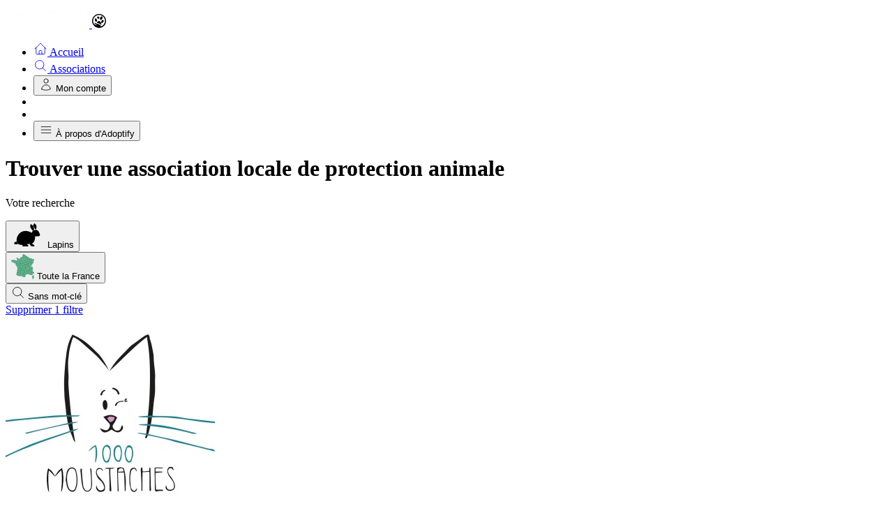

--- FILE ---
content_type: text/html; charset=UTF-8
request_url: https://www.adoptify.fr/associations/s/Lapins
body_size: 139586
content:
<!DOCTYPE html>
<html class="h-full scroll-smooth" lang="fr-FR">
<head>
    <meta charset="utf-8">
    <meta name="viewport" content="width=device-width, initial-scale=1">
    <meta name="csrf-token" content="80tUVbd2Uz6Ys7IL83GvFk87trrc4jcI1kBgyMRm">

        <title>Trouver une association locale de protection animale - Adoptify</title>
    <meta property="og:title" content="Trouver une association locale de protection animale">
    
    
    <meta property="og:site_name" content="Adoptify">
    <meta property="og:locale" content="fr_FR">
    <meta property="og:url" content="https://www.adoptify.fr/associations/s/Lapins">
    <meta property="og:image" content="https://www.adoptify.fr/img/favicon.svg">
    <link rel="icon" type="image/svg+xml" href="https://www.adoptify.fr/img/favicon.svg">

    <link rel="preload" as="style" href="https://www.adoptify.fr/build/assets/app-DFgzaMPO.css" /><link rel="modulepreload" href="https://www.adoptify.fr/build/assets/app-B_du9gn0.js" /><link rel="modulepreload" href="https://www.adoptify.fr/build/assets/lang-DjDFHjPj.js" /><link rel="stylesheet" href="https://www.adoptify.fr/build/assets/app-DFgzaMPO.css" /><script type="module" src="https://www.adoptify.fr/build/assets/app-B_du9gn0.js"></script><script type="module" src="https://www.adoptify.fr/build/assets/lang-DjDFHjPj.js"></script>
        <link rel="modulepreload" href="https://www.adoptify.fr/build/assets/fathom-DXyVomr8.js" /><script type="module" src="https://www.adoptify.fr/build/assets/fathom-DXyVomr8.js"></script>    
        <link rel="modulepreload" href="https://www.adoptify.fr/build/assets/charities-22Bm2Hnc.js" /><script type="module" src="https://www.adoptify.fr/build/assets/charities-22Bm2Hnc.js"></script>    
    <link rel="modulepreload" href="https://www.adoptify.fr/build/assets/alpine-DfwQVhvo.js" /><script type="module" src="https://www.adoptify.fr/build/assets/alpine-DfwQVhvo.js"></script></head>
<body class="antialiased w-full h-full">
    <div class="w-full h-full flex flex-col"><div class="grow flex items-stretch  pb-[50px] md:pb-0 md:pl-[100px] xl:pl-[320px] ">
        <nav x-data="App.nav()" @keyup.escape.window="submenu = false">
        <div class="fixed bottom-0 inset-x-0 border-t-2 border-primary-darker bg-primary text-white transition-[bottom] duration-300 md:transition-[width] md:overflow-x-hidden md:overflow-y-auto md:top-0 md:right-auto md:border-t-0 md:border-r-2"
            :class="submenu !== false ? 'z-40 h-0 md:h-auto md:w-0' : 'z-50 h-auto md:w-[100px] xl:w-[320px]'" @scroll.window="hideNav($el)">
            <div class="w-full md:w-[100px] xl:w-[320px] md:h-full md:flex md:flex-col">
                <div class="hidden md:block m-8 md:mx-2 xl:mx-8">
    <a href="https://www.adoptify.fr" class="md:hidden xl:inline">
        <img width="120" height="32" class="hover:scale-110 transition-transform" src="https://www.adoptify.fr/img/logo-white.png" alt="Adoptify">
    </a>
    <a href="https://www.adoptify.fr" class="hidden md:inline xl:hidden">
        <svg width="20" height="20" class="mx-auto w-12 h-12 fill-current" aria-hidden="true" xmlns="http://www.w3.org/2000/svg" viewBox="0 0 512 512">
    <g transform="translate(0.000000,512.000000) scale(0.100000,-0.100000)">
        <path d="M2371 5110 c-627 -52 -1177 -306 -1616 -745 -299 -298 -502 -628 -628 -1021 -138 -427 -159 -900 -61 -1344 191 -865 843 -1585 1688 -1865 438 -145 911 -169 1366 -69 958 211 1720 974 1934 1934 81 365 81 755 0 1120 -214 960 -976 1723 -1934 1934 -233 51 -534 74 -749 56z m489 -376 c902 -118 1651 -823 1829 -1723 46 -232 53 -553 16 -771 -126 -751 -622 -1376 -1320 -1665 -48 -20 -93 -34 -99 -32 -7 3 -18 25 -25 48 -20 69 -99 215 -161 298 -71 95 -213 231 -310 296 -160 107 -236 136 -690 265 -234 66 -463 134 -510 151 -131 48 -325 152 -430 230 -52 39 -110 78 -129 86 -112 48 -184 -75 -112 -189 44 -69 234 -280 309 -345 125 -106 325 -217 502 -280 44 -15 79 -32 77 -38 -2 -5 -23 -20 -47 -33 -41 -21 -55 -23 -150 -19 -88 3 -123 10 -215 41 -398 134 -686 368 -844 684 -156 312 -206 837 -120 1270 174 881 878 1565 1769 1718 203 35 433 37 660 8z"/>
        <path d="M3446 4239 c-56 -14 -147 -64 -206 -115 -336 -287 -459 -884 -228 -1112 59 -58 109 -76 205 -70 107 6 199 54 304 158 292 287 397 812 210 1048 -61 78 -183 117 -285 91z"/>
        <path d="M2165 4166 c-211 -51 -343 -249 -313 -467 18 -132 101 -245 226 -306 73 -37 80 -38 182 -38 102 0 109 1 182 38 126 62 206 170 227 307 45 289 -221 535 -504 466z"/>
        <path d="M1209 3467 c-88 -33 -149 -108 -189 -232 -33 -104 -32 -293 3 -428 63 -240 196 -431 358 -514 77 -39 174 -40 240 -1 87 51 138 136 165 275 63 317 -123 757 -370 878 -66 32 -155 41 -207 22z"/>
        <path d="M3869 2916 c-86 -30 -166 -84 -249 -167 -260 -259 -356 -672 -200 -861 85 -103 250 -106 416 -7 116 68 248 219 324 369 214 424 55 788 -291 666z"/>
        <path d="M2436 2524 c-140 -34 -331 -149 -491 -295 -106 -98 -265 -269 -265 -286 0 -12 99 -63 203 -104 105 -43 287 -101 482 -155 317 -87 475 -160 670 -308 94 -71 218 -194 285 -283 l48 -64 23 58 c34 87 38 282 10 420 -65 317 -226 620 -440 833 -180 179 -329 231 -525 184z"/>
    </g>
</svg>
    </a>
</div>

<div class="mx-2 md:mb-8 xl:mx-4 md:grow text-sm md:text-base md:font-medium">
    <ul class="grid grid-flow-col gap-x-2 md:gap-x-0 md:h-full md:flex md:flex-col md:items-stretch md:space-y-2">
        <li><a
    class="w-full py-3 md:p-4 flex flex-col md:flex-row items-center text-center md:text-left md:rounded-md text-white hover:bg-secondary-light hover:text-gray-700" href="https://www.adoptify.fr">
        <svg width="20" height="20"
    class="shrink-0 md:mx-auto xl:ml-0 xl:mr-4 w-6 h-6 md:w-8 md:h-8 xl:w-6 xl:h-6 stroke-[1.5px]" aria-hidden="true" fill="none" stroke="currentColor" viewBox="0 0 24 24" stroke-linecap="round" stroke-linejoin="round">
<path d="M2.25 12l8.954-8.955c.44-.439 1.152-.439 1.591 0L21.75 12M4.5 9.75v10.125c0 .621.504 1.125 1.125 1.125H9.75v-4.875c0-.621.504-1.125 1.125-1.125h2.25c.621 0 1.125.504 1.125 1.125V21h4.125c.621 0 1.125-.504 1.125-1.125V9.75M8.25 21h8.25" />
</svg>
        <span class="hidden xl:block">Accueil</span>
</a></li>
        <li><a
    class="w-full py-3 md:p-4 flex flex-col md:flex-row items-center text-center md:text-left md:rounded-md text-white hover:bg-secondary-light hover:text-gray-700" href="https://www.adoptify.fr/associations">
        <svg width="20" height="20"
    class="shrink-0 md:mx-auto xl:ml-0 xl:mr-4 w-6 h-6 md:w-8 md:h-8 xl:w-6 xl:h-6 stroke-[1.5px]" aria-hidden="true" fill="none" stroke="currentColor" viewBox="0 0 24 24" stroke-linecap="round" stroke-linejoin="round">
<path d="M21 21l-5.197-5.197m0 0A7.5 7.5 0 105.196 5.196a7.5 7.5 0 0010.607 10.607z" />
</svg>
        <span class="hidden xl:block">Associations</span>
</a></li>
        <li><button type=&quot;button&quot;
    class="w-full py-3 md:p-4 flex flex-col md:flex-row items-center text-center md:text-left md:rounded-md text-white hover:bg-secondary-light hover:text-gray-700" @click.prevent="submenu = 'account'">
        <svg width="20" height="20"
    class="shrink-0 md:mx-auto xl:ml-0 xl:mr-4 w-6 h-6 md:w-8 md:h-8 xl:w-6 xl:h-6 stroke-[1.5px]" aria-hidden="true" fill="none" stroke="currentColor" viewBox="0 0 24 24" stroke-linecap="round" stroke-linejoin="round">
<path d="M15.75 6a3.75 3.75 0 11-7.5 0 3.75 3.75 0 017.5 0zM4.501 20.118a7.5 7.5 0 0114.998 0A17.933 17.933 0 0112 21.75c-2.676 0-5.216-.584-7.499-1.632z" />
</svg>
        <span class="hidden xl:block">Mon compte</span>
</button></li>
        <li class="hidden xl:block md:grow"></li>
        <li class="hidden md:block my-2 border-t border-white"></li>
        <li><button type=&quot;button&quot;
    class="w-full py-3 md:p-4 flex flex-col md:flex-row items-center text-center md:text-left md:rounded-md text-white hover:bg-secondary-light hover:text-gray-700" @click.prevent="submenu = 'about'">
        <svg width="20" height="20"
    class="shrink-0 md:mx-auto xl:ml-0 xl:mr-4 w-6 h-6 md:w-8 md:h-8 xl:w-6 xl:h-6 stroke-[1.5px]" aria-hidden="true" fill="none" stroke="currentColor" viewBox="0 0 24 24" stroke-linecap="round" stroke-linejoin="round">
<path d="M3.75 6.75h16.5M3.75 12h16.5m-16.5 5.25h16.5" />
</svg>
        <span class="hidden xl:block">À propos d&#039;Adoptify</span>
</button></li>
                    </ul>
</div>
            </div>
        </div>
        <div class="h-0 fixed bottom-0 inset-x-0 overflow-y-auto transition-all duration-300 md:overflow-x-hidden md:overflow-y-auto md:top-0 md:right-auto md:border-t-0 md:border-r-2 md:border-secondary-darker/30 bg-secondary-light text-gray-700"
            :class="submenu === false ? 'z-40 h-0 md:h-full md:w-0' : 'z-50 h-full md:w-[320px]'">
            <div class="w-full h-full md:w-[320px] flex flex-col">
                <div class="grow" x-show="submenu === 'account'" x-transition.opacity.duration.300ms>
    <div class="mt-8 mb-4 mx-8 font-semibold text-lg">
                    Mon compte
            </div>
    <p class="truncate mb-2 mx-4 px-4 pt-2 pb-4 text-sm/6 border-b border-gray-700">
                    Vous n&#039;êtes pas connecté(e).
            </p>
    <ul class="mx-4">
                <li><a
    class="w-full flex items-center p-4 rounded-md text-gray-700 hover:bg-primary hover:text-white" href="https://www.adoptify.fr/connexion">
        <svg width="20" height="20"
    class="mr-4 w-6 h-6 stroke-[1.5px]" aria-hidden="true" fill="none" stroke="currentColor" viewBox="0 0 24 24" stroke-linecap="round" stroke-linejoin="round">
<path d="M16.5 10.5V6.75a4.5 4.5 0 10-9 0v3.75m-.75 11.25h10.5a2.25 2.25 0 002.25-2.25v-6.75a2.25 2.25 0 00-2.25-2.25H6.75a2.25 2.25 0 00-2.25 2.25v6.75a2.25 2.25 0 002.25 2.25z" />
</svg>
        <span>Connexion</span>
</a></li>
        <li><a
    class="w-full flex items-center p-4 rounded-md text-gray-700 hover:bg-primary hover:text-white" href="https://www.adoptify.fr/inscription">
        <svg width="20" height="20"
    class="mr-4 w-6 h-6 stroke-[1.5px]" aria-hidden="true" fill="none" stroke="currentColor" viewBox="0 0 24 24" stroke-linecap="round" stroke-linejoin="round">
<path d="M19 7.5v3m0 0v3m0-3h3m-3 0h-3m-2.25-4.125a3.375 3.375 0 11-6.75 0 3.375 3.375 0 016.75 0zM4 19.235v-.11a6.375 6.375 0 0112.75 0v.109A12.318 12.318 0 0110.374 21c-2.331 0-4.512-.645-6.374-1.766z" />
</svg>
        <span>Inscription</span>
</a></li>
            </ul>
</div>

<div class="grow" x-show="submenu === 'about'" x-transition.opacity.duration.300ms>
    <div class="mt-8 mb-4 mx-8 font-semibold text-lg">À propos d&#039;Adoptify</div>
    <ul class="mx-4">
        <li><a
    class="w-full flex items-center p-4 rounded-md text-gray-700 hover:bg-primary hover:text-white" href="https://www.adoptify.fr/l-equipe">
        <svg width="20" height="20"
    class="mr-4 w-6 h-6 stroke-[1.5px]" aria-hidden="true" fill="none" stroke="currentColor" viewBox="0 0 24 24" stroke-linecap="round" stroke-linejoin="round">
<path d="M21 8.25c0-2.485-2.099-4.5-4.688-4.5-1.935 0-3.597 1.126-4.312 2.733-.715-1.607-2.377-2.733-4.313-2.733C5.1 3.75 3 5.765 3 8.25c0 7.22 9 12 9 12s9-4.78 9-12z" />
</svg>
        <span>L‘équipe</span>
</a></li>
        <li><a
    class="w-full flex items-center p-4 rounded-md text-gray-700 hover:bg-primary hover:text-white" href="https://www.adoptify.fr/faq">
        <svg width="20" height="20"
    class="mr-4 w-6 h-6 stroke-[1.5px]" aria-hidden="true" fill="none" stroke="currentColor" viewBox="0 0 24 24" stroke-linecap="round" stroke-linejoin="round">
<path d="M9.879 7.519c1.171-1.025 3.071-1.025 4.242 0 1.172 1.025 1.172 2.687 0 3.712-.203.179-.43.326-.67.442-.745.361-1.45.999-1.45 1.827v.75M21 12a9 9 0 11-18 0 9 9 0 0118 0zm-9 5.25h.008v.008H12v-.008z" />
</svg>
        <span>Questions fréquentes</span>
</a></li>
        <li><a
    class="w-full flex items-center p-4 rounded-md text-gray-700 hover:bg-primary hover:text-white" href="https://www.adoptify.fr/contact">
        <svg width="20" height="20"
    class="mr-4 w-6 h-6 stroke-[1.5px]" aria-hidden="true" fill="none" stroke="currentColor" viewBox="0 0 24 24" stroke-linecap="round" stroke-linejoin="round">
<path d="M7.5 8.25h9m-9 3H12m-9.75 1.51c0 1.6 1.123 2.994 2.707 3.227 1.129.166 2.27.293 3.423.379.35.026.67.21.865.501L12 21l2.755-4.133a1.14 1.14 0 01.865-.501 48.172 48.172 0 003.423-.379c1.584-.233 2.707-1.626 2.707-3.228V6.741c0-1.602-1.123-2.995-2.707-3.228A48.394 48.394 0 0012 3c-2.392 0-4.744.175-7.043.513C3.373 3.746 2.25 5.14 2.25 6.741v6.018z" />
</svg>
        <span>Nous contacter</span>
</a></li>
        <li><a
    class="w-full flex items-center p-4 rounded-md text-gray-700 hover:bg-primary hover:text-white" href="https://www.adoptify.fr/newsletter">
        <svg width="20" height="20"
    class="mr-4 w-6 h-6 stroke-[1.5px]" aria-hidden="true" fill="none" stroke="currentColor" viewBox="0 0 24 24" stroke-linecap="round" stroke-linejoin="round">
<path d="M21.75 6.75v10.5a2.25 2.25 0 01-2.25 2.25h-15a2.25 2.25 0 01-2.25-2.25V6.75m19.5 0A2.25 2.25 0 0019.5 4.5h-15a2.25 2.25 0 00-2.25 2.25m19.5 0v.243a2.25 2.25 0 01-1.07 1.916l-7.5 4.615a2.25 2.25 0 01-2.36 0L3.32 8.91a2.25 2.25 0 01-1.07-1.916V6.75" />
</svg>
        <span>Newsletter</span>
</a></li>
        <li><a
    class="w-full flex items-center p-4 rounded-md text-gray-700 hover:bg-primary hover:text-white" href="https://www.adoptify.fr/conditions-d-utilisation">
        <svg width="20" height="20"
    class="mr-4 w-6 h-6 stroke-[1.5px]" aria-hidden="true" fill="none" stroke="currentColor" viewBox="0 0 24 24" stroke-linecap="round" stroke-linejoin="round">
<path d="M10.125 2.25h-4.5c-.621 0-1.125.504-1.125 1.125v17.25c0 .621.504 1.125 1.125 1.125h12.75c.621 0 1.125-.504 1.125-1.125v-9M10.125 2.25h.375a9 9 0 019 9v.375M10.125 2.25A3.375 3.375 0 0113.5 5.625v1.5c0 .621.504 1.125 1.125 1.125h1.5a3.375 3.375 0 013.375 3.375M9 15l2.25 2.25L15 12" />
</svg>
        <span>Conditions d&#039;utilisation</span>
</a></li>
        <li><a
    class="w-full flex items-center p-4 rounded-md text-gray-700 hover:bg-primary hover:text-white" href="https://www.adoptify.fr/mentions-legales">
        <svg width="20" height="20"
    class="mr-4 w-6 h-6 stroke-[1.5px]" aria-hidden="true" fill="none" stroke="currentColor" viewBox="0 0 24 24" stroke-linecap="round" stroke-linejoin="round">
<path d="M4.26 10.147a60.436 60.436 0 00-.491 6.347A48.627 48.627 0 0112 20.904a48.627 48.627 0 018.232-4.41 60.46 60.46 0 00-.491-6.347m-15.482 0a50.57 50.57 0 00-2.658-.813A59.905 59.905 0 0112 3.493a59.902 59.902 0 0110.399 5.84c-.896.248-1.783.52-2.658.814m-15.482 0A50.697 50.697 0 0112 13.489a50.702 50.702 0 017.74-3.342M6.75 15a.75.75 0 100-1.5.75.75 0 000 1.5zm0 0v-3.675A55.378 55.378 0 0112 8.443m-7.007 11.55A5.981 5.981 0 006.75 15.75v-1.5" />
</svg>
        <span>Mentions légales</span>
</a></li>
        <li><a
    class="w-full flex items-center p-4 rounded-md text-gray-700 hover:bg-primary hover:text-white" href="https://www.adoptify.fr/espace-presse">
        <svg width="20" height="20"
    class="mr-4 w-6 h-6 stroke-[1.5px]" aria-hidden="true" fill="none" stroke="currentColor" viewBox="0 0 24 24" stroke-linecap="round" stroke-linejoin="round">
<path stroke-linecap="round" stroke-linejoin="round" d="M12 6.042A8.967 8.967 0 0 0 6 3.75c-1.052 0-2.062.18-3 .512v14.25A8.987 8.987 0 0 1 6 18c2.305 0 4.408.867 6 2.292m0-14.25a8.966 8.966 0 0 1 6-2.292c1.052 0 2.062.18 3 .512v14.25A8.987 8.987 0 0 0 18 18a8.967 8.967 0 0 0-6 2.292m0-14.25v14.25" />
</svg>
        <span>Espace presse</span>
</a></li>
    </ul>
    <div class="mx-4 mt-4 pt-6 flex justify-center border-t border-primary-dark">
        <ul class="flex flex-row items-center flex-wrap md:space-x-1">
    <li>
        <a href="https://www.facebook.com/adoptify.fr" class="text-gray-600 hover:text-gray-900">
            <span class="sr-only">Facebook</span>
            <svg width="20" height="20" class="w-8 h-8 fill-current" aria-hidden="true" viewBox="0 0 24 24" xmlns="http://www.w3.org/2000/svg">
<path fill-rule="evenodd" d="M22 12c0-5.523-4.477-10-10-10S2 6.477 2 12c0 4.991 3.657 9.128 8.438 9.878v-6.987h-2.54V12h2.54V9.797c0-2.506 1.492-3.89 3.777-3.89 1.094 0 2.238.195 2.238.195v2.46h-1.26c-1.243 0-1.63.771-1.63 1.562V12h2.773l-.443 2.89h-2.33v6.988C18.343 21.128 22 16.991 22 12z" clip-rule="evenodd" />
</svg>
        </a>
    </li>
    <li>
        <a href="https://www.instagram.com/adoptify.fr" class="text-gray-600 hover:text-gray-900">
            <span class="sr-only">Instagram</span>
            <svg width="20" height="20" class="w-8 h-8 fill-current" aria-hidden="true" viewBox="0 0 24 24" xmlns="http://www.w3.org/2000/svg">
<path fill-rule="evenodd" d="M12.315 2c2.43 0 2.784.013 3.808.06 1.064.049 1.791.218 2.427.465a4.902 4.902 0 011.772 1.153 4.902 4.902 0 011.153 1.772c.247.636.416 1.363.465 2.427.048 1.067.06 1.407.06 4.123v.08c0 2.643-.012 2.987-.06 4.043-.049 1.064-.218 1.791-.465 2.427a4.902 4.902 0 01-1.153 1.772 4.902 4.902 0 01-1.772 1.153c-.636.247-1.363.416-2.427.465-1.067.048-1.407.06-4.123.06h-.08c-2.643 0-2.987-.012-4.043-.06-1.064-.049-1.791-.218-2.427-.465a4.902 4.902 0 01-1.772-1.153 4.902 4.902 0 01-1.153-1.772c-.247-.636-.416-1.363-.465-2.427-.047-1.024-.06-1.379-.06-3.808v-.63c0-2.43.013-2.784.06-3.808.049-1.064.218-1.791.465-2.427a4.902 4.902 0 011.153-1.772A4.902 4.902 0 015.45 2.525c.636-.247 1.363-.416 2.427-.465C8.901 2.013 9.256 2 11.685 2h.63zm-.081 1.802h-.468c-2.456 0-2.784.011-3.807.058-.975.045-1.504.207-1.857.344-.467.182-.8.398-1.15.748-.35.35-.566.683-.748 1.15-.137.353-.3.882-.344 1.857-.047 1.023-.058 1.351-.058 3.807v.468c0 2.456.011 2.784.058 3.807.045.975.207 1.504.344 1.857.182.466.399.8.748 1.15.35.35.683.566 1.15.748.353.137.882.3 1.857.344 1.054.048 1.37.058 4.041.058h.08c2.597 0 2.917-.01 3.96-.058.976-.045 1.505-.207 1.858-.344.466-.182.8-.398 1.15-.748.35-.35.566-.683.748-1.15.137-.353.3-.882.344-1.857.048-1.055.058-1.37.058-4.041v-.08c0-2.597-.01-2.917-.058-3.96-.045-.976-.207-1.505-.344-1.858a3.097 3.097 0 00-.748-1.15 3.098 3.098 0 00-1.15-.748c-.353-.137-.882-.3-1.857-.344-1.023-.047-1.351-.058-3.807-.058zM12 6.865a5.135 5.135 0 110 10.27 5.135 5.135 0 010-10.27zm0 1.802a3.333 3.333 0 100 6.666 3.333 3.333 0 000-6.666zm5.338-3.205a1.2 1.2 0 110 2.4 1.2 1.2 0 010-2.4z" clip-rule="evenodd" />
</svg>
        </a>
    </li>
    <li>
        <a href="https://www.tiktok.com/@adoptify_fr" class="text-gray-600 hover:text-gray-900">
            <span class="sr-only">TikTok</span>
            <svg width="20" height="20" class="w-8 h-8 fill-current" aria-hidden="true" viewBox="0 0 24 24" xmlns="http://www.w3.org/2000/svg">
<path d="M19.589 6.686a4.793 4.793 0 0 1-3.77-4.245V2h-3.445v13.672a2.896 2.896 0 0 1-5.201 1.743l-.002-.001.002.001a2.895 2.895 0 0 1 3.183-4.51v-3.5a6.329 6.329 0 0 0-5.394 10.692 6.33 6.33 0 0 0 10.857-4.424V8.687a8.182 8.182 0 0 0 4.773 1.526V6.79a4.831 4.831 0 0 1-1.003-.104z"/>
</svg>
        </a>
    </li>
    <li>
        <a href="https://www.linkedin.com/company/adoptify-fr" class="text-gray-600 hover:text-gray-900">
            <span class="sr-only">LinkedIn</span>
            <svg width="20" height="20" class="w-7 h-7 fill-current" aria-hidden="true" viewBox="0 0 24 24" xmlns="http://www.w3.org/2000/svg">
<path fill-rule="evenodd" d="M20.447 20.452h-3.554v-5.569c0-1.328-.027-3.037-1.852-3.037-1.853 0-2.136 1.445-2.136 2.939v5.667H9.351V9h3.414v1.561h.046c.477-.9 1.637-1.85 3.37-1.85 3.601 0 4.267 2.37 4.267 5.455v6.286zM5.337 7.433c-1.144 0-2.063-.926-2.063-2.065 0-1.138.92-2.063 2.063-2.063 1.14 0 2.064.925 2.064 2.063 0 1.139-.925 2.065-2.064 2.065zm1.782 13.019H3.555V9h3.564v11.452zM22.225 0H1.771C.792 0 0 .774 0 1.729v20.542C0 23.227.792 24 1.771 24H22.225c.979 0 1.771-.773 1.771-1.729v-20.542c0-.955-.792-1.729-1.771-1.729z" clip-rule="evenodd" />
</svg>
        </a>
    </li>
</ul>    </div>
</div>

                <div class="m-4 md:my-8" x-show="submenu !== false">
                    <div class="hidden md:block"><button type=&quot;button&quot;
    class="w-full flex items-center p-4 rounded-md text-gray-700 hover:bg-primary hover:text-white" @click.prevent="submenu = false">
        <svg width="20" height="20"
    class="mr-4 w-6 h-6 stroke-[1.5px]" aria-hidden="true" fill="none" stroke="currentColor" viewBox="0 0 24 24" stroke-linecap="round" stroke-linejoin="round">
<path d="M10.5 19.5L3 12m0 0l7.5-7.5M3 12h18" />
</svg>
        <span>Fermer</span>
</button></div>
                    <div class="md:hidden"><button type=&quot;button&quot;
    class="w-full flex items-center p-4 rounded-md text-gray-700 hover:bg-primary hover:text-white" @click.prevent="submenu = false">
        <svg width="20" height="20"
    class="mr-4 w-6 h-6 stroke-[1.5px]" aria-hidden="true" fill="none" stroke="currentColor" viewBox="0 0 24 24" stroke-linecap="round" stroke-linejoin="round">
<path d="M19.5 13.5L12 21m0 0l-7.5-7.5M12 21V3" />
</svg>
        <span>Fermer</span>
</button></div>
                </div>
            </div>
        </div>
    </nav>
    
    <main class="grow flex flex-col">
                
                        <div class="grow mx-auto max-w-7xl w-full px-4 md:px-8 py-4 md:py-8 xl:py-12">
                                    
            <h1 class="max-w-3xl mx-auto pb-8 text-3xl font-bold text-primary-dark">Trouver une association locale de protection animale</h1>
<div class="max-w-3xl mx-auto" x-data="App.charities(1, 'https:\/\/www.adoptify.fr\/associations\/s\/Lapins')">

    <div class="px-4 shadow-md rounded-md border border-primary-light">
        <p class="my-4 font-semibold text-primary-darker text-center">Votre recherche</p>
        <div class="mb-4 grid grid-cols-3 auto-rows-[1fr] gap-y-4 justify-center">
            <div>
    <div class="w-full h-full" x-data="{openModal: false, refreshOnClose: false}">
        <button type="button" @click="openModal = true" class="mx-auto px-2 py-1 md:py-2 flex flex-col items-center md:border-b-2 border-transparent hover:border-primary-dark text-primary-dark focus:ring-0" aria-label="Espèces"><svg width="48" height="36" viewBox="0 0 48 36" class="fill-none stroke-current stroke-8 shrink-0 w-auto h-9" aria-hidden="true">
  <path stroke-linecap="round" transform="matrix(0.127366, 0, 0, -0.127368, -322.324168, 77.89081)" stroke-linejoin="round" d="M 2710.149658 343.77083 L 2710.149658 343.77083" />
  <path stroke-linecap="round" transform="matrix(0.127366, 0, 0, -0.127368, -322.324168, 77.89081)" stroke-linejoin="round" d="M 2766.367039 376.494706 C 2792.4362 391.215849 2801.72909 424.215746 2798.63146 458.503743 C 2810.653944 456.295572 2817.523935 458.166384 2830.435837 457.430327 C 2843.930462 456.694269 2850.923132 464.545546 2853.499378 468.93122 C 2860.430708 480.677466 2851.475184 485.799197 2843.869123 503.249886 C 2837.94989 516.774937 2831.75463 521.467302 2824.117899 525.914314 C 2812.616799 532.630836 2798.846147 531.465412 2786.516967 526.34368 C 2773.145021 520.792583 2770.568774 512.879968 2760.969189 497.63745 C 2740.512564 509.445034 2726.005842 515.180147 2698.43387 518.553742 C 2646.234207 518.553742 2616.791389 493.251776 2599.555073 453.075322 C 2584.036255 416.916513 2587.072545 353.799609 2654.760357 362.632295" />
  <path stroke-linecap="round" transform="matrix(0.127366, 0, 0, -0.127368, -322.324168, 77.89081)" stroke-linejoin="round" d="M 2664.666638 432.956425 C 2685.061924 432.956425 2692.207941 425.166487 2697.023068 414.73901 C 2704.506451 398.545752 2692.391959 378.641539 2686.963439 369.90086 C 2695.520258 369.90086 2704.475782 369.962198 2712.051173 366.005891 C 2723.766961 359.872081 2724.288345 344.016182 2724.288345 344.016182 L 2660.096868 344.016182 C 2660.096868 344.016182 2657.520621 372.569067 2632.15686 390.602468" />
  <path stroke-linecap="round" transform="matrix(0.127366, 0, 0, -0.127368, -322.324168, 77.89081)" stroke-linejoin="round" d="M 2591.887673 398.116385 C 2584.250942 397.165645 2576.951576 396.582933 2568.97748 388.60898 C 2563.6103 383.241896 2562.260837 372.906427 2568.18007 370.54491 C 2582.502774 364.901805 2603.358104 366.925962 2605.688994 371.219629" />
  <path stroke-linecap="round" transform="matrix(0.127366, 0, 0, -0.127368, -322.324168, 77.89081)" stroke-linejoin="round" d="M 2785.014157 527.141076 C 2788.449152 538.6113 2788.203795 556.184665 2782.897954 567.072178 C 2777.653452 577.929021 2768.145876 587.037729 2756.583436 592.404813 C 2754.375224 593.386222 2751.768308 594.275625 2749.590766 593.263546 C 2746.953181 592.036784 2746.462467 588.847203 2746.309119 586.148327 C 2746.033093 582.130681 2745.787736 578.113036 2745.542379 574.064721 C 2745.174344 568.268271 2745.849075 562.563828 2747.934608 556.951392 C 2751.093577 548.364058 2755.295312 544.806448 2760.417136 538.273941 C 2766.796413 530.115974 2771.396853 525.362271 2773.911761 517.541663" />
  <path stroke-linecap="round" transform="matrix(0.127366, 0, 0, -0.127368, -322.324168, 77.89081)" stroke-linejoin="round" d="M 2806.513548 530.8827 C 2813.107512 541.156831 2817.92264 558.147485 2815.959785 569.9244 C 2813.966261 581.701314 2807.464305 592.772841 2797.803381 600.716125 C 2795.993874 602.249578 2793.724324 603.721692 2791.332095 603.261656 C 2788.449152 602.709613 2787.03835 599.796054 2786.118262 597.219853 C 2784.707461 593.386222 2783.296659 589.58326 2781.885857 585.749629 C 2779.892333 580.2292 2778.726888 576.487576 2778.726888 576.487576" />
  <path stroke-linecap="round" transform="matrix(0.127366, 0, 0, -0.127368, -322.324168, 77.89081)" stroke-linejoin="round" d="M 2757.411515 401.152621 C 2760.662493 392.350604 2763.422757 385.05137 2766.24436 371.464981 C 2793.632315 366.741948 2793.570976 343.77083 2793.570976 343.77083 L 2773.881091 343.893506 C 2760.447805 343.954844 2748.271973 351.898128 2743.088811 364.319093 C 2739.31645 373.366462 2735.820115 384.069961 2735.42141 393.301345" />
  <path stroke-linecap="round" transform="matrix(0.127366, 0, 0, -0.127368, -322.324168, 77.89081)" stroke-linejoin="round" d="M 2739.040423 369.5635 C 2731.55704 367.907372 2724.042988 366.281912 2716.559605 364.625783" />
</svg>
                        <span class="text-sm lg:text-base">Lapins</span></button>
        <div x-cloak x-show="openModal" x-trap="openModal"
        class="fixed z-500 inset-0 bottom-[50px] md:bottom-0 p-4 sm:p-0 flex items-center justify-center text-left bg-gray-500/75"
        role="dialog" aria-modal="true" @keydown.escape.window="$refs.closeButton.click()">
        <div class="relative p-4 sm:px-8 sm:py-6 w-full sm:max-w-xl max-h-[90%] overflow-y-auto rounded-lg bg-white shadow-lg shadow-gray-700">
            <button aria-hidden="true" class="absolute -z-50"> </button>

                        <h3 class="mb-6 pb-2 pr-12 font-semibold text-lg flex">
                <span class="pb-2 border-b border-primary-dark">Espèces</span>
            </h3>
            
            <div class="text-sm md:text-base text-gray-700" x-data="{department: ''}">
                <div class="mt-4 p-2 flex flex-col space-y-1">
                                        <a href="https://www.adoptify.fr/associations"
                        class="px-4 py-2 flex items-center rounded-md hover:bg-gray-200 ">
                                                <svg width="20" height="20" class="mr-6 ml-2 w-8 h-8 fill-current" aria-hidden="true" viewBox="0 0 24 24" xmlns="http://www.w3.org/2000/svg">
<path d="M11.645 20.91l-.007-.003-.022-.012a15.247 15.247 0 01-.383-.218 25.18 25.18 0 01-4.244-3.17C4.688 15.36 2.25 12.174 2.25 8.25 2.25 5.322 4.714 3 7.688 3A5.5 5.5 0 0112 5.052 5.5 5.5 0 0116.313 3c2.973 0 5.437 2.322 5.437 5.25 0 3.925-2.438 7.111-4.739 9.256a25.175 25.175 0 01-4.244 3.17 15.247 15.247 0 01-.383.219l-.022.012-.007.004-.003.001a.752.752 0 01-.704 0l-.003-.001z" />
</svg>
                                                <span>Toutes espèces</span>
                    </a>
                                        <a href="https://www.adoptify.fr/associations/s/Chats"
                        class="px-4 py-2 flex items-center rounded-md hover:bg-gray-200 ">
                                                <svg width="48" height="36" viewBox="0 0 48 36" class="fill-none stroke-current stroke-8 mr-4 w-auto h-9" aria-hidden="true">
  <path stroke-linecap="round" transform="matrix(0.113511, 0, 0, -0.113437, -352.078812, 212.353945)" stroke-linejoin="round" d="M 3425.206978 1805.4014 L 3425.206978 1805.4014" />
  <path stroke-linecap="round" transform="matrix(0.113511, 0, 0, -0.113437, -352.078812, 212.353945)" stroke-linejoin="round" d="M 3423.968108 1822.825725 C 3437.974224 1824.030965 3446.818381 1814.526788 3444.753598 1801.820116 C 3444.44388 1800.167216 3453.115972 1799.30633 3457.968214 1791.386183 C 3463.680782 1782.088618 3456.075495 1773.858552 3450.362927 1769.864043 C 3441.105813 1763.390183 3433.775831 1770.311704 3425.723174 1762.391556 C 3420.595628 1757.363984 3421.731259 1748.445209 3425.619935 1742.41901 C 3440.62403 1719.140664 3444.340641 1692.797565 3427.719132 1667.384222 C 3414.33245 1646.860709 3415.433668 1630.262835 3419.459997 1594.346688 C 3429.783915 1595.620798 3435.599723 1593.27919 3439.144268 1590.352179 C 3446.852794 1584.050496 3444.478293 1571.75705 3436.563289 1571.75705 C 3425.172565 1571.75705 3417.739344 1571.791485 3405.660359 1571.791485 C 3397.676528 1592.246127 3388.866784 1619.966643 3388.866784 1666.351159" />
  <path stroke-linecap="round" transform="matrix(0.113511, 0, 0, -0.113437, -352.078812, 212.353945)" stroke-linejoin="round" d="M 3327.714773 1673.685904 C 3347.364631 1675.510982 3366.808011 1658.844237 3368.012469 1639.147174 C 3369.216926 1619.415676 3349.773546 1599.098776 3327.267403 1597.204828 C 3339.518453 1597.652488 3357.757376 1600.028533 3369.354578 1593.175883 C 3375.755408 1589.387987 3378.301974 1583.327352 3375.617755 1577.163411 C 3373.105602 1571.516002 3365.156184 1571.137212 3358.996246 1571.171648 C 3332.704667 1571.240518 3310.095285 1571.75705 3281.05066 1571.75705 C 3257.064756 1602.921108 3250.560687 1679.953151 3284.526379 1722.756383 C 3325.856467 1774.857179 3360.716899 1746.103601 3368.872795 1773.27315 C 3371.591427 1782.398537 3370.077252 1792.694729 3373.725037 1801.751245 C 3381.192671 1820.070891 3395.33644 1828.12878 3399.018638 1831.847806 C 3406.79599 1839.595776 3419.804127 1863.87275 3431.883112 1859.292839 C 3428.751524 1847.515924 3427.065284 1834.637075 3423.968108 1822.825725" />
  <path stroke-linecap="round" transform="matrix(0.113511, 0, 0, -0.113437, -352.078812, 212.353945)" stroke-linejoin="round" d="M 3269.212567 1592.418304 C 3265.840086 1591.385241 3221.963432 1589.835647 3227.813652 1619.553418 C 3229.465479 1627.990097 3231.94322 1635.875809 3234.455374 1644.105875 C 3242.886574 1671.826391 3242.714508 1685.738303 3234.317721 1704.574479 C 3225.920934 1723.376221 3207.165815 1738.149018 3186.552391 1738.458936 C 3165.938966 1738.73442 3144.361976 1722.790819 3140.714192 1701.544162 C 3137.823494 1684.32645 3144.121085 1671.723085 3150.384262 1656.054967 C 3156.406548 1641.006687 3175.161667 1650.855218 3169.758816 1664.38834 C 3165.663662 1674.581225 3150.934871 1710.703985 3182.939019 1716.661313 C 3195.293309 1719.002922 3209.12736 1709.46431 3214.736689 1696.826509 C 3220.311605 1684.188709 3219.279213 1670.621152 3215.631428 1657.260207 C 3211.983644 1643.933698 3195.362135 1614.594717 3211.639513 1589.870083 C 3224.785303 1569.897537 3262.536432 1571.825921 3281.05066 1571.825921" />
  <path stroke-linecap="round" transform="matrix(0.113511, 0, 0, -0.113437, -352.078812, 212.353945)" stroke-linejoin="round" d="M 3391.138046 1628.024532 C 3381.674454 1603.403204 3366.016511 1596.826038 3366.016511 1596.826038" />
  <path stroke-linecap="round" transform="matrix(0.113511, 0, 0, -0.113437, -352.078812, 212.353945)" stroke-linejoin="round" d="M 3422.178629 1750.373593 C 3403.664401 1751.888752 3385.631956 1758.603659 3370.627861 1769.554124" />
</svg>
                                                <span>Chats</span>
                    </a>
                                        <a href="https://www.adoptify.fr/associations/s/Chiens"
                        class="px-4 py-2 flex items-center rounded-md hover:bg-gray-200 ">
                                                <svg width="48" height="36" viewBox="0 0 48 36" class="fill-none stroke-current stroke-8 mr-4 w-auto h-9" aria-hidden="true">
  <path stroke-linecap="round" transform="matrix(0.126924, 0, 0, -0.126926, -468.921101, 233.311883)" stroke-linejoin="round" d="M 4000.067534 1799.216353 L 4000.067534 1799.216353" />
  <path stroke-linecap="round" transform="matrix(0.126924, 0, 0, -0.126926, -468.921101, 233.311883)" stroke-linejoin="round" d="M 3762.383025 1710.581734 C 3746.44096 1713.136135 3732.807108 1726.431327 3729.852594 1742.311697" />
  <path stroke-linecap="round" transform="matrix(0.126924, 0, 0, -0.126926, -468.921101, 233.311883)" stroke-linejoin="round" d="M 3981.294059 1796.446521 C 3980.924745 1788.62944 3980.493878 1780.720032 3978.062559 1773.272262 C 3975.63124 1765.824492 3970.860931 1758.83836 3963.813183 1755.422234 C 3956.765436 1752.006108 3947.317146 1753.083265 3942.36218 1759.115343 C 3939.346113 1762.839228 3938.299723 1767.855702 3938.607485 1772.656743 C 3938.915246 1777.427009 3940.42328 1782.043396 3942.054418 1786.536679 C 3944.731946 1794.076776 3947.748013 1801.586098 3952.333665 1808.172143 C 3956.888541 1814.727412 3963.19766 1820.328627 3970.830155 1822.759924 C 3977.97023 1825.037341 3984.925649 1824.914238 3994.373939 1822.452165 C 4010.162124 1818.266641 4015.301748 1803.586532 4027.366014 1797.677558 C 4036.260333 1793.338155 4049.217108 1790.629875 4049.647975 1785.890385 C 4050.786694 1773.149158 4047.031999 1763.485522 4036.875856 1758.284394 C 4030.105095 1754.806716 4022.503376 1754.591285 4014.901657 1754.591285 C 4006.499758 1754.591285 3992.342711 1757.730427 3987.880163 1752.683178 C 3969.845316 1732.309526 3983.78693 1713.413118 3972.276635 1687.161267 C 3960.827893 1661.124848 3952.302889 1651.061125 3947.748013 1627.886865 C 3946.301532 1615.884261 3946.516965 1601.942774 3949.686913 1595.04897 C 3952.826084 1588.12439 3961.997388 1589.940169 3967.044683 1584.277402 C 3972.584397 1578.060668 3965.875188 1571.166864 3965.875188 1571.166864 L 3928.020475 1571.19764 C 3928.020475 1571.19764 3914.17119 1632.410924 3926.481666 1666.018217 C 3911.032019 1659.924587 3900.414234 1660.109243 3882.964135 1664.356318 C 3869.699597 1667.587789 3847.479188 1678.851771 3836.091998 1671.680985 C 3828.828818 1667.095374 3831.875661 1658.908982 3819.503633 1648.16819 C 3809.378266 1639.36628 3801.8381 1639.181624 3798.975914 1633.703512 C 3797.406329 1630.625921 3797.252448 1624.532291 3797.098567 1621.054614 C 3796.760029 1612.375807 3795.713638 1599.511477 3797.837195 1594.833539 C 3799.960752 1590.155601 3809.316714 1591.109654 3814.240904 1586.185508 C 3820.519247 1579.907223 3816.056699 1571.320744 3816.056699 1571.320744 C 3816.056699 1571.320744 3786.665439 1571.166864 3773.277796 1571.166864 C 3767.768859 1612.714342 3777.340253 1646.260083 3767.830411 1685.253161 C 3759.397735 1719.814507 3769.61543 1753.298696 3816.610671 1753.298696 C 3852.495707 1753.298696 3879.763411 1740.742125 3913.309457 1755.545338 C 3927.281847 1761.731296 3933.867951 1767.424839 3938.576708 1772.133553" />
</svg>
                                                <span>Chiens</span>
                    </a>
                                        <a href="https://www.adoptify.fr/associations/s/Furets"
                        class="px-4 py-2 flex items-center rounded-md hover:bg-gray-200 ">
                                                <svg width="48" height="36" viewBox="0 -1 48 33" class="fill-none stroke-current stroke-1 mr-4 w-auto h-9" aria-hidden="true">
  <path d="M 44.792969 10.71875 L 44.785156 10.765625 C 44.785156 10.773438 44.632812 11.613281 42.429688 12.203125 C 40.136719 12.8125 39.660156 14.859375 39.375 16.082031 C 39.351562 16.183594 39.328125 16.277344 39.304688 16.371094 C 38.789062 18.480469 37.226562 20.054688 36.296875 20.992188 L 36.25 21.039062 C 35.371094 21.929688 34.867188 24.410156 34.460938 26.664062 C 34.382812 27.09375 34.652344 27.503906 35.066406 27.605469 C 35.453125 27.695312 36.1875 27.894531 36.746094 28.171875 C 36.859375 28.230469 36.847656 28.335938 36.839844 28.382812 C 36.828125 28.425781 36.789062 28.527344 36.664062 28.527344 L 33.507812 28.527344 C 32.84375 28.527344 32.304688 27.976562 32.304688 27.296875 L 32.304688 23.113281 C 32.304688 22.539062 31.65625 22.054688 31.113281 21.75 C 30.082031 21.175781 28.4375 20.675781 26.828125 20.675781 C 25.925781 20.675781 25.035156 20.832031 24.269531 21.214844 C 23.539062 19.90625 22.210938 18.632812 20.816406 18.382812 C 20.636719 18.351562 20.460938 18.472656 20.425781 18.652344 C 20.394531 18.835938 20.515625 19.011719 20.699219 19.042969 C 22.113281 19.296875 23.511719 20.890625 24 22.222656 C 24.503906 23.601562 23.886719 24.59375 22.730469 25.742188 C 22.542969 25.929688 22.476562 26.203125 22.550781 26.453125 C 22.628906 26.707031 22.839844 26.894531 23.097656 26.945312 C 23.785156 27.074219 24.316406 27.292969 24.675781 27.597656 C 24.902344 27.789062 24.835938 28.046875 24.808594 28.121094 C 24.75 28.277344 24.605469 28.441406 24.359375 28.441406 L 19.371094 28.441406 C 18.902344 28.441406 18.472656 28.183594 18.25 27.761719 C 17.761719 26.847656 17.234375 25.898438 16.675781 24.9375 C 16.617188 24.835938 16.558594 24.734375 16.503906 24.632812 L 16.476562 24.585938 C 15.996094 23.726562 15.632812 22.925781 15.359375 22.136719 C 14.941406 20.933594 14.703125 19.679688 14.613281 18.183594 C 14.460938 15.769531 16.480469 10.679688 20.875 9.570312 C 24.910156 8.550781 28.027344 10.648438 29.527344 11.660156 C 29.695312 11.773438 29.84375 11.871094 29.96875 11.949219 C 30.785156 12.464844 32.136719 12.8125 33.175781 12.359375 C 33.839844 12.070312 34.269531 11.5 34.417969 10.714844 C 34.78125 8.804688 35.765625 6.53125 38.417969 6.53125 C 40.625 6.53125 41.691406 7.566406 42.632812 8.476562 C 42.855469 8.691406 43.066406 8.894531 43.289062 9.082031 C 43.472656 9.238281 43.640625 9.378906 43.796875 9.507812 C 44.597656 10.167969 44.867188 10.410156 44.792969 10.71875 Z M 12.511719 27.597656 C 7.210938 27.949219 3.847656 27.828125 3.152344 27.527344 C 3.777344 26.648438 6.695312 26.515625 8.847656 26.414062 C 9.8125 26.371094 10.71875 26.328125 11.414062 26.234375 C 13.625 25.9375 14.554688 24.402344 15.050781 23.191406 C 15.265625 23.707031 15.519531 24.226562 15.816406 24.773438 C 15.410156 25.832031 14.46875 27.46875 12.511719 27.597656" />
  <path d="M 39.5625 7.433594 C 39.027344 7.058594 37.746094 6.597656 36.734375 7.546875 C 36.375 7.886719 36.203125 8.269531 36.222656 8.691406 C 36.261719 9.519531 37.054688 10.148438 37.089844 10.171875 C 37.152344 10.21875 37.222656 10.242188 37.292969 10.242188 C 37.394531 10.242188 37.492188 10.199219 37.558594 10.113281 C 37.671875 9.96875 37.644531 9.757812 37.5 9.644531 C 37.335938 9.515625 36.910156 9.085938 36.890625 8.660156 C 36.882812 8.441406 36.980469 8.238281 37.191406 8.039062 C 38.054688 7.226562 39.132812 7.949219 39.179688 7.984375 C 39.332031 8.089844 39.539062 8.050781 39.644531 7.902344 C 39.75 7.75 39.714844 7.539062 39.5625 7.433594" />
  <path d="M 40.492188 8.914062 C 40.144531 8.914062 39.867188 9.199219 39.867188 9.550781 C 39.867188 9.898438 40.144531 10.183594 40.492188 10.183594 C 40.835938 10.183594 41.113281 9.898438 41.113281 9.550781 C 41.113281 9.199219 40.835938 8.914062 40.492188 8.914062" />
</svg>
                                                <span>Furets</span>
                    </a>
                                        <a href="https://www.adoptify.fr/associations/s/Lapins"
                        class="px-4 py-2 flex items-center rounded-md hover:bg-gray-200 bg-gray-100 font-medium">
                                                <svg width="48" height="36" viewBox="0 0 48 36" class="fill-none stroke-current stroke-8 mr-4 w-auto h-9" aria-hidden="true">
  <path stroke-linecap="round" transform="matrix(0.127366, 0, 0, -0.127368, -322.324168, 77.89081)" stroke-linejoin="round" d="M 2710.149658 343.77083 L 2710.149658 343.77083" />
  <path stroke-linecap="round" transform="matrix(0.127366, 0, 0, -0.127368, -322.324168, 77.89081)" stroke-linejoin="round" d="M 2766.367039 376.494706 C 2792.4362 391.215849 2801.72909 424.215746 2798.63146 458.503743 C 2810.653944 456.295572 2817.523935 458.166384 2830.435837 457.430327 C 2843.930462 456.694269 2850.923132 464.545546 2853.499378 468.93122 C 2860.430708 480.677466 2851.475184 485.799197 2843.869123 503.249886 C 2837.94989 516.774937 2831.75463 521.467302 2824.117899 525.914314 C 2812.616799 532.630836 2798.846147 531.465412 2786.516967 526.34368 C 2773.145021 520.792583 2770.568774 512.879968 2760.969189 497.63745 C 2740.512564 509.445034 2726.005842 515.180147 2698.43387 518.553742 C 2646.234207 518.553742 2616.791389 493.251776 2599.555073 453.075322 C 2584.036255 416.916513 2587.072545 353.799609 2654.760357 362.632295" />
  <path stroke-linecap="round" transform="matrix(0.127366, 0, 0, -0.127368, -322.324168, 77.89081)" stroke-linejoin="round" d="M 2664.666638 432.956425 C 2685.061924 432.956425 2692.207941 425.166487 2697.023068 414.73901 C 2704.506451 398.545752 2692.391959 378.641539 2686.963439 369.90086 C 2695.520258 369.90086 2704.475782 369.962198 2712.051173 366.005891 C 2723.766961 359.872081 2724.288345 344.016182 2724.288345 344.016182 L 2660.096868 344.016182 C 2660.096868 344.016182 2657.520621 372.569067 2632.15686 390.602468" />
  <path stroke-linecap="round" transform="matrix(0.127366, 0, 0, -0.127368, -322.324168, 77.89081)" stroke-linejoin="round" d="M 2591.887673 398.116385 C 2584.250942 397.165645 2576.951576 396.582933 2568.97748 388.60898 C 2563.6103 383.241896 2562.260837 372.906427 2568.18007 370.54491 C 2582.502774 364.901805 2603.358104 366.925962 2605.688994 371.219629" />
  <path stroke-linecap="round" transform="matrix(0.127366, 0, 0, -0.127368, -322.324168, 77.89081)" stroke-linejoin="round" d="M 2785.014157 527.141076 C 2788.449152 538.6113 2788.203795 556.184665 2782.897954 567.072178 C 2777.653452 577.929021 2768.145876 587.037729 2756.583436 592.404813 C 2754.375224 593.386222 2751.768308 594.275625 2749.590766 593.263546 C 2746.953181 592.036784 2746.462467 588.847203 2746.309119 586.148327 C 2746.033093 582.130681 2745.787736 578.113036 2745.542379 574.064721 C 2745.174344 568.268271 2745.849075 562.563828 2747.934608 556.951392 C 2751.093577 548.364058 2755.295312 544.806448 2760.417136 538.273941 C 2766.796413 530.115974 2771.396853 525.362271 2773.911761 517.541663" />
  <path stroke-linecap="round" transform="matrix(0.127366, 0, 0, -0.127368, -322.324168, 77.89081)" stroke-linejoin="round" d="M 2806.513548 530.8827 C 2813.107512 541.156831 2817.92264 558.147485 2815.959785 569.9244 C 2813.966261 581.701314 2807.464305 592.772841 2797.803381 600.716125 C 2795.993874 602.249578 2793.724324 603.721692 2791.332095 603.261656 C 2788.449152 602.709613 2787.03835 599.796054 2786.118262 597.219853 C 2784.707461 593.386222 2783.296659 589.58326 2781.885857 585.749629 C 2779.892333 580.2292 2778.726888 576.487576 2778.726888 576.487576" />
  <path stroke-linecap="round" transform="matrix(0.127366, 0, 0, -0.127368, -322.324168, 77.89081)" stroke-linejoin="round" d="M 2757.411515 401.152621 C 2760.662493 392.350604 2763.422757 385.05137 2766.24436 371.464981 C 2793.632315 366.741948 2793.570976 343.77083 2793.570976 343.77083 L 2773.881091 343.893506 C 2760.447805 343.954844 2748.271973 351.898128 2743.088811 364.319093 C 2739.31645 373.366462 2735.820115 384.069961 2735.42141 393.301345" />
  <path stroke-linecap="round" transform="matrix(0.127366, 0, 0, -0.127368, -322.324168, 77.89081)" stroke-linejoin="round" d="M 2739.040423 369.5635 C 2731.55704 367.907372 2724.042988 366.281912 2716.559605 364.625783" />
</svg>
                                                <span>Lapins</span>
                    </a>
                                        <a href="https://www.adoptify.fr/associations/s/Rongeurs"
                        class="px-4 py-2 flex items-center rounded-md hover:bg-gray-200 ">
                                                <svg width="48" height="36" viewBox="0 0 48 36" class="fill-none stroke-current stroke-8 mr-4 w-auto h-9" aria-hidden="true">
  <path stroke-linecap="round" transform="matrix(0.133852, 0, 0, -0.13378, -338.909869, 159.862805)" stroke-linejoin="round" d="M 2818.937754 1063.276708 L 2818.937754 1063.276708" />
  <path stroke-linecap="round" transform="matrix(0.133852, 0, 0, -0.13378, -338.909869, 159.862805)" stroke-linejoin="round" d="M 2800.931605 1103.279289 C 2824.861981 1089.672572 2839.745507 1075.773865 2854.308017 1056.823737 C 2870.913363 1035.245703 2875.02822 1019.799451 2863.938534 1011.711338 C 2854.745767 1004.995576 2817.916335 1003.710822 2796.14553 1004.820383" />
  <path stroke-linecap="round" transform="matrix(0.133852, 0, 0, -0.13378, -338.909869, 159.862805)" stroke-linejoin="round" d="M 2795.240845 1079.073348 C 2795.240845 1079.073348 2801.865474 1098.987041 2800.814872 1111.688591 C 2799.326519 1129.47076 2791.009254 1148.012102 2772.419438 1151.369983 C 2753.742072 1154.757062 2742.331368 1135.95293 2745.599907 1117.761975 C 2750.035782 1092.82606 2764.831758 1079.219343 2764.831758 1079.219343" />
  <path stroke-linecap="round" transform="matrix(0.133852, 0, 0, -0.13378, -338.909869, 159.862805)" stroke-linejoin="round" d="M 2653.584694 1074.138723 C 2670.219224 1083.132004 2694.003682 1074.167922 2697.622422 1053.874642 C 2701.007695 1034.690923 2685.832335 1022.252164 2670.686158 1019.624257 C 2683.789498 1020.441828 2690.88106 1019.799451 2699.606892 1017.142345 C 2711.280246 1013.609271 2727.418658 1002.747256 2725.054804 987.534596 C 2725.054804 987.534596 2677.369153 986.337438 2655.860998 987.563795 C 2634.32366 988.790151 2612.406938 995.535112 2596.706277 1010.309788 C 2582.348051 1023.799709 2574.176703 1043.625806 2574.877105 1063.305907 C 2575.548322 1083.015208 2584.128238 1102.636912 2604.731707 1118.141562 C 2653.876528 1155.136649 2721.027497 1135.66094 2745.10379 1122.6966" />
  <path stroke-linecap="round" transform="matrix(0.133852, 0, 0, -0.13378, -338.909869, 159.862805)" stroke-linejoin="round" d="M 2754.384106 1051.889112 C 2763.109938 1047.042084 2768.275397 1032.734592 2767.545813 1023.069735 C 2780.911803 1025.434851 2798.917952 1011.09816 2797.254499 997.053458 C 2782.370972 996.878264 2740.609548 997.024259 2726.893357 997.024259" />
  <path stroke-linecap="round" transform="matrix(0.133852, 0, 0, -0.13378, -338.909869, 159.862805)" stroke-linejoin="round" d="M 2585.032923 1024.792474 C 2569.303078 1025.288856 2550.946729 1019.186273 2550.187961 1003.039246 C 2549.516743 988.994544 2556.112188 978.658111 2583.223553 977.198163 C 2599.916449 976.292995 2621.337054 966.598939 2629.975336 957.459663" />
</svg>
                                                <span>Rongeurs</span>
                    </a>
                                        <a href="https://www.adoptify.fr/associations/s/%C3%89quid%C3%A9s"
                        class="px-4 py-2 flex items-center rounded-md hover:bg-gray-200 ">
                                                <svg width="48" height="36" viewBox="0 0 48 36" class="fill-none stroke-current stroke-8 mr-4 w-auto h-9" aria-hidden="true">
  <path stroke-linecap="round" transform="matrix(0.109824, 0, 0, -0.109899, -273.256885, 206.835135)" stroke-linejoin="round" d="M 2735.686831 1714.635704 C 2735.686831 1707.278094 2729.640231 1649.590167 2729.640231 1649.590167 C 2729.640231 1649.590167 2728.146365 1592.222137 2730.280459 1590.516024 C 2741.768999 1581.34567 2744.57889 1571.180083 2744.57889 1571.180083 L 2765.279603 1571.180083 C 2765.279603 1571.180083 2767.591538 1586.677271 2749.345034 1598.513426 C 2746.072756 1600.646067 2748.669237 1673.191389 2765.9554 1694.624427 C 2797.78897 1707.029286 2790.604187 1761.624884 2814.079222 1776.588912" />
  <path stroke-linecap="round" transform="matrix(0.109824, 0, 0, -0.109899, -273.256885, 206.835135)" stroke-linejoin="round" d="M 2596.117074 1714.42244 C 2596.117074 1707.06483 2576.696818 1654.850681 2576.696818 1654.850681 C 2576.696818 1654.850681 2584.699671 1596.94949 2586.833765 1595.243377 C 2598.357873 1586.073023 2598.749124 1571.286715 2598.749124 1571.286715 L 2627.701668 1571.180083" />
  <path stroke-linecap="round" transform="matrix(0.109824, 0, 0, -0.109899, -273.256885, 206.835135)" stroke-linejoin="round" d="M 2767.76938 1571.180083 L 2791.493393 1571.215627 C 2791.493393 1571.215627 2793.805328 1586.712815 2775.558823 1598.584514 C 2772.286546 1600.717155 2755.391634 1631.640443 2774.954163 1699.458412" />
  <path stroke-linecap="round" transform="matrix(0.109824, 0, 0, -0.109899, -273.256885, 206.835135)" stroke-linejoin="round" d="M 2811.482741 1789.064859 C 2812.585356 1778.081761 2817.95616 1771.008503 2829.907087 1769.266846 C 2839.368238 1767.845086 2847.228818 1757.572867 2856.156445 1757.572867 C 2867.324871 1757.572867 2873.19363 1767.809542 2868.534191 1777.37088 C 2861.989636 1790.84206 2857.045651 1787.749731 2849.220639 1806.836864 C 2846.873136 1812.559449 2847.050977 1838.293312 2824.536284 1838.293312 C 2830.618452 1845.36657 2829.693678 1854.394748 2825.603331 1868.896704 C 2815.822066 1864.880231 2809.170806 1850.342731 2807.783645 1842.736313" />
  <path stroke-linecap="round" transform="matrix(0.109824, 0, 0, -0.109899, -273.256885, 206.835135)" stroke-linejoin="round" d="M 2799.674087 1826.350525 C 2812.194106 1837.795696 2807.534667 1854.785732 2805.827392 1868.896704 C 2800.456588 1863.067486 2791.884643 1857.238269 2789.999527 1844.726778 C 2788.541229 1834.916631 2799.567382 1826.563789 2799.567382 1826.563789" />
  <path stroke-linecap="round" transform="matrix(0.109824, 0, 0, -0.109899, -273.256885, 206.835135)" stroke-linejoin="round" d="M 2641.217597 1697.39686 C 2668.036047 1676.56807 2712.033954 1680.477911 2734.370806 1701.448877" />
  <path stroke-linecap="round" transform="matrix(0.109824, 0, 0, -0.109899, -273.256885, 206.835135)" stroke-linejoin="round" d="M 2791.564529 1833.743679 C 2774.527344 1827.345757 2768.800858 1804.348783 2757.88141 1794.645269 C 2748.064577 1785.936987 2735.935809 1786.292427 2723.878177 1786.292427 C 2687.954259 1786.292427 2655.338187 1798.590654 2626.065529 1796.991173 C 2606.005044 1795.889309 2594.943323 1786.754499 2589.679224 1776.162384 C 2583.668192 1764.148509 2580.822733 1752.383442 2588.825586 1730.346156 C 2593.058206 1718.687721 2600.989923 1708.13115 2602.021402 1695.761835 C 2603.124017 1682.646096 2600.527536 1663.310155 2594.943323 1651.367368 C 2603.408563 1635.728004 2604.937997 1605.231244 2612.585168 1584.580175 C 2621.512795 1582.376446 2624.607231 1577.968989 2627.097008 1571.180083 C 2627.168144 1571.073451 2649.327155 1571.606611 2649.327155 1571.606611 C 2649.327155 1571.606611 2647.193061 1593.075193 2630.618263 1600.077363 C 2618.631768 1605.124612 2618.38279 1663.772227 2632.645652 1689.825986 C 2634.673042 1693.558107 2641.395438 1695.406395 2651.496817 1716.590625" />
  <path stroke-linecap="round" transform="matrix(0.109824, 0, 0, -0.109899, -273.256885, 206.835135)" stroke-linejoin="round" d="M 2789.92839 1845.437658 C 2783.134857 1847.854651 2776.661439 1846.361802 2771.753022 1841.065745 C 2767.200288 1836.160672 2764.923921 1828.625342 2758.663911 1826.314981 C 2754.715837 1824.893221 2750.02083 1825.995085 2746.464006 1823.755812 C 2742.089113 1820.912292 2741.626726 1814.301106 2737.429675 1811.244321 C 2732.805804 1807.832096 2726.367953 1810.391265 2720.641467 1810.640073 C 2710.397816 1811.066601 2700.652119 1802.429407 2699.869618 1792.228276" />
  <path stroke-linecap="round" transform="matrix(0.109824, 0, 0, -0.109899, -273.256885, 206.835135)" stroke-linejoin="round" d="M 2828.413221 1813.80349 L 2828.413221 1813.80349" />
  <path stroke-linecap="round" transform="matrix(0.109824, 0, 0, -0.109899, -273.256885, 206.835135)" stroke-linejoin="round" d="M 2604.511178 1793.187964 C 2596.045938 1797.915318 2585.197626 1798.128582 2576.554545 1793.650037 C 2567.947032 1789.207035 2561.864863 1780.214401 2560.868953 1770.581975 C 2559.908611 1761.162812 2563.358729 1751.03277 2559.126109 1742.573295 C 2555.67599 1735.642214 2551.550075 1732.052269 2550.376323 1724.374763 C 2548.846889 1714.742336 2556.28065 1712.325344 2552.510418 1703.617061 C 2547.281887 1691.567642 2559.019405 1686.733657 2564.852595 1692.52733 C 2569.974421 1697.645668 2572.393061 1710.192703 2570.365672 1719.611865 C 2567.947032 1730.666052 2577.763865 1736.566358 2584.059443 1757.572867" />
</svg>
                                                <span>Équidés</span>
                    </a>
                                        <a href="https://www.adoptify.fr/associations/s/Oiseaux"
                        class="px-4 py-2 flex items-center rounded-md hover:bg-gray-200 ">
                                                <svg width="48" height="36" viewBox="0 0 48 36" class="fill-none stroke-current stroke-10 mr-4 w-auto h-9" aria-hidden="true">
  <path stroke-linecap="round" transform="matrix(0.0881539, 0, 0, -0.0882288, -269.092209, 115.470151)" stroke-linejoin="round" d="M 3402.989223 1218.218205 L 3402.989223 1218.218205"/>
  <path stroke-linecap="round" transform="matrix(0.0881539, 0, 0, -0.0882288, -269.092209, 115.470151)" stroke-linejoin="round" d="M 3198.313416 1027.618133 C 3175.227013 1013.583238 3169.46649 1008.845907 3145.759723 992.021743 C 3133.086573 983.034097 3143.455514 968.733557 3156.394534 975.950238 C 3187.678605 993.39424 3211.07519 1011.192435 3246.879055 1013.406141 C 3271.07325 1014.867187 3296.197992 1012.830578 3320.4365 1013.538963 C 3379.991444 1015.22138 3450.845874 1061.886299 3443.756 1121.966275 C 3440.787115 1147.423893 3436.311632 1160.351935 3431.924772 1183.374475 C 3441.629038 1184.348506 3459.353723 1187.801887 3459.974087 1193.026233 C 3460.860322 1200.42001 3434.096046 1208.69927 3428.911576 1208.920641 C 3426.651678 1232.474471 3410.167721 1251.025326 3384.910044 1247.704767 C 3349.239114 1242.967436 3351.676258 1201.881056 3325.222165 1163.451123 C 3298.590825 1124.755545 3231.458578 1074.858615 3201.592483 1040.014885 C 3198.579286 1036.472956 3195.433155 1031.292884 3198.313416 1027.618133 C 3200.972119 1024.2533 3206.289524 1025.448701 3210.32189 1026.998295 C 3265.179792 1047.939952 3312.68195 1066.446533 3367.539852 1087.38819 C 3384.644174 1093.940759 3402.9006 1101.334537 3412.870735 1116.697655 C 3422.885183 1132.060774 3418.631258 1157.606939 3400.906573 1162.255722"/>
  <path stroke-linecap="round" transform="matrix(0.0881539, 0, 0, -0.0882288, -269.092209, 115.470151)" stroke-linejoin="round" d="M 3350.16966 1017.833553 L 3334.704872 957.443658"/>
  <path stroke-linecap="round" transform="matrix(0.0881539, 0, 0, -0.0882288, -269.092209, 115.470151)" stroke-linejoin="round" d="M 3330.716818 1013.848882 L 3316.226887 957.443658"/>
  <path stroke-linecap="round" transform="matrix(0.0881539, 0, 0, -0.0882288, -269.092209, 115.470151)" stroke-linejoin="round" d="M 3354.202026 957.443658 L 3297.837526 957.443658"/>
</svg>
                                                <span>Oiseaux</span>
                    </a>
                                        <a href="https://www.adoptify.fr/associations/s/Reptiles"
                        class="px-4 py-2 flex items-center rounded-md hover:bg-gray-200 ">
                                                <svg width="48" height="36" viewBox="0 0 48 36" class="fill-none stroke-current stroke-8 mr-4 w-auto h-9" aria-hidden="true">
  <path stroke-linecap="round" transform="matrix(0.131051, 0, 0, -0.130906, -484.644243, 154.897364)" stroke-linejoin="round" d="M 4014.449647 1079.548941 L 4014.449647 1079.548941" />
  <path stroke-linecap="round" transform="matrix(0.131051, 0, 0, -0.130906, -484.644243, 154.897364)" stroke-linejoin="round" d="M 3737.720406 1039.11553 C 3740.492468 1051.946797 3751.133607 1058.690672 3757.780593 1077.131888 C 3781.77532 1143.645594 3894.893315 1165.339387 3945.893286 1097.124792 C 3960.081472 1078.146453 3967.384215 1076.982687 3968.487078 1062.331171 C 3970.186084 1040.010735 3897.784605 1021.181597 3850.003802 1014.974844 C 3793.847201 1007.723687 3760.731498 1016.168451 3748.123089 1017.809659 C 3739.568447 1018.913745 3735.693522 1029.59652 3737.720406 1039.11553 Z M 3737.720406 1039.11553" />
  <path stroke-linecap="round" transform="matrix(0.131051, 0, 0, -0.130906, -484.644243, 154.897364)" stroke-linejoin="round" d="M 3967.801515 1067.105596 C 3980.380117 1074.893876 3981.48298 1088.053385 3994.627917 1096.199747 C 4012.601606 1107.300285 4027.177285 1093.872215 4033.615621 1086.650898 C 4039.338587 1080.205424 4047.714386 1067.91128 4043.243319 1057.288185 C 4038.533795 1046.068286 4013.615048 1043.830275 3998.41342 1043.233471 C 3989.173215 1030.640926 3979.068604 1024.314813 3968.546693 1019.95815" />
  <path stroke-linecap="round" transform="matrix(0.131051, 0, 0, -0.130906, -484.644243, 154.897364)" stroke-linejoin="round" d="M 3772.088008 993.519773 C 3811.016098 981.822432 3878.797474 985.25405 3933.165649 1004.202548" />
  <path stroke-linecap="round" transform="matrix(0.131051, 0, 0, -0.130906, -484.644243, 154.897364)" stroke-linejoin="round" d="M 3779.450365 1012.886033 C 3774.174506 1009.036653 3768.302504 991.341441 3771.640901 983.851562 C 3777.781166 970.06541 3770.627459 958.576951 3762.341082 958.606791 C 3753.726826 958.636631 3744.128935 956.398619 3738.286741 962.635212 C 3727.109074 974.541434 3749.166338 1002.770221 3756.081588 1016.317651" />
  <path stroke-linecap="round" transform="matrix(0.131051, 0, 0, -0.130906, -484.644243, 154.897364)" stroke-linejoin="round" d="M 3928.545546 1017.272536 C 3934.894461 1004.859032 3947.562485 992.117285 3927.800368 983.642681 C 3918.947656 979.852981 3913.01604 974.899516 3914.595817 967.141075 C 3916.473665 957.920467 3929.767638 957.293824 3933.761791 957.502705 C 3944.313509 957.980148 3959.06803 959.382635 3968.218814 964.634502 C 3991.796241 978.122252 3963.71794 1022.852645 3960.021858 1027.65691" />
  <path stroke-linecap="round" transform="matrix(0.131051, 0, 0, -0.130906, -484.644243, 154.897364)" stroke-linejoin="round" d="M 3845.681771 1113.656238 L 3808.869986 1085.755693 L 3828.095574 1049.291023 L 3876.830204 1054.662251 L 3887.679994 1094.439178 Z M 3845.681771 1113.656238" />
  <path stroke-linecap="round" transform="matrix(0.131051, 0, 0, -0.130906, -484.644243, 154.897364)" stroke-linejoin="round" d="M 3828.095574 1049.291023 C 3828.691716 1038.488887 3831.463778 1013.065074 3831.463778 1013.065074" />
  <path stroke-linecap="round" transform="matrix(0.131051, 0, 0, -0.130906, -484.644243, 154.897364)" stroke-linejoin="round" d="M 3877.098469 1055.617136 L 3883.119505 1020.614634" />
  <path stroke-linecap="round" transform="matrix(0.131051, 0, 0, -0.130906, -484.644243, 154.897364)" stroke-linejoin="round" d="M 3786.663686 1051.349994 L 3785.292559 1033.177339" />
  <path stroke-linecap="round" transform="matrix(0.131051, 0, 0, -0.130906, -484.644243, 154.897364)" stroke-linejoin="round" d="M 3844.519294 1113.805439 L 3840.495333 1137.468682" />
  <path stroke-linecap="round" transform="matrix(0.131051, 0, 0, -0.130906, -484.644243, 154.897364)" stroke-linejoin="round" d="M 3887.679994 1094.439178 L 3908.068059 1106.584121" />
  <path stroke-linecap="round" transform="matrix(0.131051, 0, 0, -0.130906, -484.644243, 154.897364)" stroke-linejoin="round" d="M 3792.595302 1091.783404 L 3772.088008 1101.600815" />
  <path stroke-linecap="round" transform="matrix(0.131051, 0, 0, -0.130906, -484.644243, 154.897364)" stroke-linejoin="round" d="M 3828.095574 1049.291023 C 3801.59705 1049.857986 3767.140027 1053.289604 3767.140027 1053.289604" />
  <path stroke-linecap="round" transform="matrix(0.131051, 0, 0, -0.130906, -484.644243, 154.897364)" stroke-linejoin="round" d="M 3876.830204 1054.662251 L 3936.14636 1079.548941" />
  <path stroke-linecap="round" transform="matrix(0.131051, 0, 0, -0.130906, -484.644243, 154.897364)" stroke-linejoin="round" d="M 3918.768813 1071.73082 L 3931.824329 1034.042704" />
</svg>
                                                <span>Reptiles</span>
                    </a>
                                        <a href="https://www.adoptify.fr/associations/s/Animaux%20de%20la%20ferme"
                        class="px-4 py-2 flex items-center rounded-md hover:bg-gray-200 ">
                                                <svg width="48" height="36" viewBox="0 0 48 36" class="fill-none stroke-current stroke-8 mr-4 w-auto h-9" aria-hidden="true">
  <path stroke-linecap="round" transform="matrix(0.128105, 0, 0, -0.128252, -398.269557, 392.308934)" stroke-linejoin="round" d="M 3309.055424 2869.711755 C 3290.546426 2861.24456 3278.684811 2862.736979 3266.457284 2862.767437 C 3253.955325 2862.797894 3234.592534 2864.655804 3223.432248 2875.133197" />
  <path stroke-linecap="round" transform="matrix(0.128105, 0, 0, -0.128252, -398.269557, 392.308934)" stroke-linejoin="round" d="M 3168.454119 2905.864851 C 3168.454119 2905.864851 3163.056932 2869.468095 3164.154665 2862.645607 C 3165.923235 2851.437233 3165.618309 2834.502843 3165.069442 2824.02545 C 3164.947472 2822.015253 3166.655057 2816.289236 3167.356386 2814.339954 C 3168.667567 2810.806879 3165.191413 2804.593542 3165.191413 2801.578246 C 3165.191413 2798.319289 3169.368897 2798.593407 3169.368897 2798.593407 L 3191.689468 2798.593407" />
  <path stroke-linecap="round" transform="matrix(0.128105, 0, 0, -0.128252, -398.269557, 392.308934)" stroke-linejoin="round" d="M 3293.565192 2864.198941 C 3295.333761 2852.96011 3295.089821 2834.502843 3294.540954 2824.02545 C 3294.418984 2822.015253 3296.126569 2816.289236 3296.858391 2814.339954 C 3298.169572 2810.806879 3294.693417 2804.593542 3294.693417 2801.578246 C 3294.693417 2798.319289 3298.870901 2798.593407 3298.870901 2798.593407 L 3321.191473 2798.593407" />
  <path stroke-linecap="round" transform="matrix(0.128105, 0, 0, -0.128252, -398.269557, 392.308934)" stroke-linejoin="round" d="M 3435.538663 3025.410683 C 3429.440146 3027.390422 3417.609024 3025.136565 3410.168833 3019.715123 C 3402.759135 3014.293682 3397.666874 3007.653939 3400.441699 2997.054716 C 3403.277509 2986.12046 3417.913949 2975.277577 3436.300978 2972.262281" />
  <path stroke-linecap="round" transform="matrix(0.128105, 0, 0, -0.128252, -398.269557, 392.308934)" stroke-linejoin="round" d="M 3399.679384 3001.927922 C 3384.585555 3010.456032 3364.612912 2992.029222 3369.491726 2983.379282 C 3373.913151 2975.551695 3391.354909 2982.983334 3399.679384 3001.927922 Z M 3399.679384 3001.927922" />
  <path stroke-linecap="round" transform="matrix(0.128105, 0, 0, -0.128252, -398.269557, 392.308934)" stroke-linejoin="round" d="M 3301.615234 2887.407584 C 3309.329858 2868.706657 3313.354879 2861.518678 3314.056208 2851.833181 C 3315.001478 2839.345591 3312.77552 2826.736171 3314.086701 2814.279039 C 3314.300149 2812.512501 3315.48936 2808.857597 3316.343152 2807.273805 C 3317.806796 2804.563084 3322.868565 2798.776152 3322.868565 2798.776152 L 3344.792733 2798.776152 C 3344.792733 2798.776152 3347.506573 2808.157074 3335.035106 2819.426362 C 3330.034322 2823.964535 3335.401017 2830.025585 3335.919391 2836.787158 C 3336.315794 2842.391345 3334.303284 2861.61005 3337.718453 2868.889402 C 3350.830264 2896.72759 3369.247785 2861.945083 3426.360395 2966.658094 C 3427.580099 2968.94241 3429.867042 2970.587117 3432.245464 2971.561758 C 3435.538663 2972.901889 3439.258758 2972.049078 3442.795898 2971.988163 C 3447.796682 2971.957706 3452.888943 2973.663328 3456.39559 2977.196402 C 3459.93273 2980.699019 3460.75603 2985.206734 3459.353371 2989.988567 C 3458.16416 2994.069877 3455.541798 2997.816154 3453.132884 3001.318771 C 3446.150082 3011.461131 3443.009346 3015.633813 3437.734129 3022.639047 C 3432.428419 3029.64428 3425.963992 3036.162193 3417.730994 3039.177489 C 3406.35726 3043.411087 3393.367419 3040.243503 3382.786493 3034.273826 C 3372.205566 3028.304149 3363.332224 3019.776038 3353.72706 3012.313942 C 3344.152389 3004.851845 3330.552696 2997.663867 3309.055424 2992.211968 C 3284.539387 2985.99863 3221.785649 2987.338762 3189.646465 2987.521507 C 3181.382975 2987.551965 3168.881015 2983.836145 3160.373584 2976.709081 C 3155.616741 2972.749602 3149.030343 2966.018486 3142.139019 2950.5156 C 3135.247695 2935.134544 3146.499459 2928.433886 3154.488516 2931.692842 C 3164.002202 2935.591407 3167.112445 2949.815077 3167.386879 2952.038477 C 3163.544813 2937.418859 3162.294617 2915.184857 3170.283674 2902.362235 C 3184.493218 2879.67137 3182.450215 2861.335933 3183.151545 2851.619978 C 3184.096815 2839.132388 3181.870856 2826.553426 3183.21253 2814.096293 C 3183.395485 2812.299299 3184.584696 2808.644394 3185.438488 2807.060602 C 3186.902133 2804.380339 3191.963901 2798.593407 3191.963901 2798.593407 L 3213.796592 2798.593407 C 3213.796592 2798.593407 3216.632402 2807.974328 3204.130443 2819.243617 C 3199.129659 2823.78179 3204.496354 2829.84284 3205.014727 2836.604413 C 3205.411131 2842.2086 3204.801279 2848.025989 3206.81379 2853.295143 C 3208.368912 2857.376453 3211.357185 2860.696324 3214.071025 2864.107569 C 3223.981115 2876.656074 3230.811454 2891.641182 3233.769234 2907.357271" />
  <path stroke-linecap="round" transform="matrix(0.128105, 0, 0, -0.128252, -398.269557, 392.308934)" stroke-linejoin="round" d="M 3204.801279 2936.017813 C 3205.777042 2945.155074 3214.25398 2952.921745 3223.462741 2953.104491" />
  <path stroke-linecap="round" transform="matrix(0.128105, 0, 0, -0.128252, -398.269557, 392.308934)" stroke-linejoin="round" d="M 3256.577687 2943.388536 C 3263.80443 2944.69821 3269.994424 2950.546057 3271.702009 2957.673121" />
  <path stroke-linecap="round" transform="matrix(0.128105, 0, 0, -0.128252, -398.269557, 392.308934)" stroke-linejoin="round" d="M 3271.549546 2905.864851 C 3277.312644 2912.260934 3285.667612 2916.220414 3294.297014 2916.707734" />
  <path stroke-linecap="round" transform="matrix(0.128105, 0, 0, -0.128252, -398.269557, 392.308934)" stroke-linejoin="round" d="M 3314.300149 2969.917051 C 3315.672315 2964.221491 3321.099995 2959.774691 3326.954571 2959.531031" />
  <path stroke-linecap="round" transform="matrix(0.128105, 0, 0, -0.128252, -398.269557, 392.308934)" stroke-linejoin="round" d="M 3342.810715 2919.844861 C 3350.982727 2918.443814 3359.734099 2923.80434 3362.173506 2931.692842" />
</svg>
                                                <span>Animaux de la ferme</span>
                    </a>
                                    </div>
            </div>

            <button type="button" class="absolute z-510 top-2 right-2 sm:top-6 sm:right-4 text-red-700 hover:scale-125 transition-transform" @click="refreshOnClose ? setTimeout(() => {window.location.reload()}) : (openModal = false)" x-ref="closeButton">
    <svg width="20" height="20"
    class="w-7 h-7 stroke-[1.5px]" aria-hidden="true" fill="none" stroke="currentColor" viewBox="0 0 24 24" stroke-linecap="round" stroke-linejoin="round">
<path d="M6 18L18 6M6 6l12 12" />
</svg>
</button>
        </div>
    </div>
</div>
</div>
<div>
    <div class="w-full h-full" x-data="{openModal: false, refreshOnClose: false}">
        <button type="button" @click="openModal = true" class="mx-auto px-2 py-1 md:py-2 flex flex-col items-center md:border-b-2 border-transparent hover:border-primary-dark text-primary-dark focus:ring-0" aria-label="Départements"><img src="https://www.adoptify.fr/img/fr/map.svg" with="auto" height="36" class="shrink-0 w-auto h-9">
            <span class="text-sm lg:text-base">Toute la France</span></button>
        <div x-cloak x-show="openModal" x-trap="openModal"
        class="fixed z-500 inset-0 bottom-[50px] md:bottom-0 p-4 sm:p-0 flex items-center justify-center text-left bg-gray-500/75"
        role="dialog" aria-modal="true" @keydown.escape.window="$refs.closeButton.click()">
        <div class="relative p-4 sm:px-8 sm:py-6 w-full sm:max-w-xl max-h-[90%] overflow-y-auto rounded-lg bg-white shadow-lg shadow-gray-700">
            <button aria-hidden="true" class="absolute -z-50"> </button>

                        <h3 class="mb-6 pb-2 pr-12 font-semibold text-lg flex">
                <span class="pb-2 border-b border-primary-dark">Départements</span>
            </h3>
            
            <form class="text-sm md:text-base text-gray-700" x-data="{department: '', filtered: null}"
                @submit.prevent="if (filtered.length > 0) filtered[0].click()"
                x-init="$watch('department', () => { $nextTick(() => {
                    filtered = Array.from($refs.departments.getElementsByTagName('a'))
                                    .filter(s => window.getComputedStyle(s).getPropertyValue('display') !== 'none');
                }) })">
                <input  name="department"  class="input" type="search" x-model="department" placeholder="Filtrer" autofocus="autofocus">
<template x-if="typeof errors !== 'undefined' && typeof errors['department'] !== 'undefined'">
    <div name="department">
        <template x-for="message in errors['department']">
            <p class="mt-1 text-sm text-red-600" x-text="message"></p>
        </template>
    </div>
</template>
                <div x-ref="departments" class="mt-4 p-2 flex flex-col space-y-1 max-h-56 overflow-y-auto rounded-md border border-gray-300">
                                                            <a x-show="!department || ('Toute la France'.toUpperCase().indexOf(department.toUpperCase()) !== -1)"
                        href="https://www.adoptify.fr/associations/s/Lapins"
                        class="px-4 py-2 rounded-md hover:bg-gray-200 bg-gray-100 font-medium">
                        Toute la France
                    </a>
                                                            <a x-show="!department || ('Ain (01)'.toUpperCase().indexOf(department.toUpperCase()) !== -1)"
                        href="https://www.adoptify.fr/associations/s/Ain/Lapins"
                        class="px-4 py-2 rounded-md hover:bg-gray-200 ">
                        Ain (01)
                    </a>
                                                            <a x-show="!department || ('Aisne (02)'.toUpperCase().indexOf(department.toUpperCase()) !== -1)"
                        href="https://www.adoptify.fr/associations/s/Aisne/Lapins"
                        class="px-4 py-2 rounded-md hover:bg-gray-200 ">
                        Aisne (02)
                    </a>
                                                            <a x-show="!department || ('Allier (03)'.toUpperCase().indexOf(department.toUpperCase()) !== -1)"
                        href="https://www.adoptify.fr/associations/s/Allier/Lapins"
                        class="px-4 py-2 rounded-md hover:bg-gray-200 ">
                        Allier (03)
                    </a>
                                                            <a x-show="!department || ('Alpes-de-Haute-Provence (04)'.toUpperCase().indexOf(department.toUpperCase()) !== -1)"
                        href="https://www.adoptify.fr/associations/s/Alpes-de-Haute-Provence/Lapins"
                        class="px-4 py-2 rounded-md hover:bg-gray-200 ">
                        Alpes-de-Haute-Provence (04)
                    </a>
                                                            <a x-show="!department || ('Hautes-Alpes (05)'.toUpperCase().indexOf(department.toUpperCase()) !== -1)"
                        href="https://www.adoptify.fr/associations/s/Hautes-Alpes/Lapins"
                        class="px-4 py-2 rounded-md hover:bg-gray-200 ">
                        Hautes-Alpes (05)
                    </a>
                                                            <a x-show="!department || ('Alpes-Maritimes (06)'.toUpperCase().indexOf(department.toUpperCase()) !== -1)"
                        href="https://www.adoptify.fr/associations/s/Alpes-Maritimes/Lapins"
                        class="px-4 py-2 rounded-md hover:bg-gray-200 ">
                        Alpes-Maritimes (06)
                    </a>
                                                            <a x-show="!department || ('Ard\u00e8che (07)'.toUpperCase().indexOf(department.toUpperCase()) !== -1)"
                        href="https://www.adoptify.fr/associations/s/Ard%C3%A8che/Lapins"
                        class="px-4 py-2 rounded-md hover:bg-gray-200 ">
                        Ardèche (07)
                    </a>
                                                            <a x-show="!department || ('Ardennes (08)'.toUpperCase().indexOf(department.toUpperCase()) !== -1)"
                        href="https://www.adoptify.fr/associations/s/Ardennes/Lapins"
                        class="px-4 py-2 rounded-md hover:bg-gray-200 ">
                        Ardennes (08)
                    </a>
                                                            <a x-show="!department || ('Ari\u00e8ge (09)'.toUpperCase().indexOf(department.toUpperCase()) !== -1)"
                        href="https://www.adoptify.fr/associations/s/Ari%C3%A8ge/Lapins"
                        class="px-4 py-2 rounded-md hover:bg-gray-200 ">
                        Ariège (09)
                    </a>
                                                            <a x-show="!department || ('Aube (10)'.toUpperCase().indexOf(department.toUpperCase()) !== -1)"
                        href="https://www.adoptify.fr/associations/s/Aube/Lapins"
                        class="px-4 py-2 rounded-md hover:bg-gray-200 ">
                        Aube (10)
                    </a>
                                                            <a x-show="!department || ('Aude (11)'.toUpperCase().indexOf(department.toUpperCase()) !== -1)"
                        href="https://www.adoptify.fr/associations/s/Aude/Lapins"
                        class="px-4 py-2 rounded-md hover:bg-gray-200 ">
                        Aude (11)
                    </a>
                                                            <a x-show="!department || ('Aveyron (12)'.toUpperCase().indexOf(department.toUpperCase()) !== -1)"
                        href="https://www.adoptify.fr/associations/s/Aveyron/Lapins"
                        class="px-4 py-2 rounded-md hover:bg-gray-200 ">
                        Aveyron (12)
                    </a>
                                                            <a x-show="!department || ('Bouches-du-Rh\u00f4ne (13)'.toUpperCase().indexOf(department.toUpperCase()) !== -1)"
                        href="https://www.adoptify.fr/associations/s/Bouches-du-Rh%C3%B4ne/Lapins"
                        class="px-4 py-2 rounded-md hover:bg-gray-200 ">
                        Bouches-du-Rhône (13)
                    </a>
                                                            <a x-show="!department || ('Calvados (14)'.toUpperCase().indexOf(department.toUpperCase()) !== -1)"
                        href="https://www.adoptify.fr/associations/s/Calvados/Lapins"
                        class="px-4 py-2 rounded-md hover:bg-gray-200 ">
                        Calvados (14)
                    </a>
                                                            <a x-show="!department || ('Cantal (15)'.toUpperCase().indexOf(department.toUpperCase()) !== -1)"
                        href="https://www.adoptify.fr/associations/s/Cantal/Lapins"
                        class="px-4 py-2 rounded-md hover:bg-gray-200 ">
                        Cantal (15)
                    </a>
                                                            <a x-show="!department || ('Charente (16)'.toUpperCase().indexOf(department.toUpperCase()) !== -1)"
                        href="https://www.adoptify.fr/associations/s/Charente/Lapins"
                        class="px-4 py-2 rounded-md hover:bg-gray-200 ">
                        Charente (16)
                    </a>
                                                            <a x-show="!department || ('Charente-Maritime (17)'.toUpperCase().indexOf(department.toUpperCase()) !== -1)"
                        href="https://www.adoptify.fr/associations/s/Charente-Maritime/Lapins"
                        class="px-4 py-2 rounded-md hover:bg-gray-200 ">
                        Charente-Maritime (17)
                    </a>
                                                            <a x-show="!department || ('Cher (18)'.toUpperCase().indexOf(department.toUpperCase()) !== -1)"
                        href="https://www.adoptify.fr/associations/s/Cher/Lapins"
                        class="px-4 py-2 rounded-md hover:bg-gray-200 ">
                        Cher (18)
                    </a>
                                                            <a x-show="!department || ('Corr\u00e8ze (19)'.toUpperCase().indexOf(department.toUpperCase()) !== -1)"
                        href="https://www.adoptify.fr/associations/s/Corr%C3%A8ze/Lapins"
                        class="px-4 py-2 rounded-md hover:bg-gray-200 ">
                        Corrèze (19)
                    </a>
                                                            <a x-show="!department || ('Corse-du-Sud (2)'.toUpperCase().indexOf(department.toUpperCase()) !== -1)"
                        href="https://www.adoptify.fr/associations/s/Corse-du-Sud/Lapins"
                        class="px-4 py-2 rounded-md hover:bg-gray-200 ">
                        Corse-du-Sud (2)
                    </a>
                                                            <a x-show="!department || ('Haute-Corse (2)'.toUpperCase().indexOf(department.toUpperCase()) !== -1)"
                        href="https://www.adoptify.fr/associations/s/Haute-Corse/Lapins"
                        class="px-4 py-2 rounded-md hover:bg-gray-200 ">
                        Haute-Corse (2)
                    </a>
                                                            <a x-show="!department || ('C\u00f4te-d\u0027Or (21)'.toUpperCase().indexOf(department.toUpperCase()) !== -1)"
                        href="https://www.adoptify.fr/associations/s/C%C3%B4te-d%27Or/Lapins"
                        class="px-4 py-2 rounded-md hover:bg-gray-200 ">
                        Côte-d&#039;Or (21)
                    </a>
                                                            <a x-show="!department || ('C\u00f4tes-d\u0027Armor (22)'.toUpperCase().indexOf(department.toUpperCase()) !== -1)"
                        href="https://www.adoptify.fr/associations/s/C%C3%B4tes-d%27Armor/Lapins"
                        class="px-4 py-2 rounded-md hover:bg-gray-200 ">
                        Côtes-d&#039;Armor (22)
                    </a>
                                                            <a x-show="!department || ('Creuse (23)'.toUpperCase().indexOf(department.toUpperCase()) !== -1)"
                        href="https://www.adoptify.fr/associations/s/Creuse/Lapins"
                        class="px-4 py-2 rounded-md hover:bg-gray-200 ">
                        Creuse (23)
                    </a>
                                                            <a x-show="!department || ('Dordogne (24)'.toUpperCase().indexOf(department.toUpperCase()) !== -1)"
                        href="https://www.adoptify.fr/associations/s/Dordogne/Lapins"
                        class="px-4 py-2 rounded-md hover:bg-gray-200 ">
                        Dordogne (24)
                    </a>
                                                            <a x-show="!department || ('Doubs (25)'.toUpperCase().indexOf(department.toUpperCase()) !== -1)"
                        href="https://www.adoptify.fr/associations/s/Doubs/Lapins"
                        class="px-4 py-2 rounded-md hover:bg-gray-200 ">
                        Doubs (25)
                    </a>
                                                            <a x-show="!department || ('Dr\u00f4me (26)'.toUpperCase().indexOf(department.toUpperCase()) !== -1)"
                        href="https://www.adoptify.fr/associations/s/Dr%C3%B4me/Lapins"
                        class="px-4 py-2 rounded-md hover:bg-gray-200 ">
                        Drôme (26)
                    </a>
                                                            <a x-show="!department || ('Eure (27)'.toUpperCase().indexOf(department.toUpperCase()) !== -1)"
                        href="https://www.adoptify.fr/associations/s/Eure/Lapins"
                        class="px-4 py-2 rounded-md hover:bg-gray-200 ">
                        Eure (27)
                    </a>
                                                            <a x-show="!department || ('Eure-et-Loir (28)'.toUpperCase().indexOf(department.toUpperCase()) !== -1)"
                        href="https://www.adoptify.fr/associations/s/Eure-et-Loir/Lapins"
                        class="px-4 py-2 rounded-md hover:bg-gray-200 ">
                        Eure-et-Loir (28)
                    </a>
                                                            <a x-show="!department || ('Finist\u00e8re (29)'.toUpperCase().indexOf(department.toUpperCase()) !== -1)"
                        href="https://www.adoptify.fr/associations/s/Finist%C3%A8re/Lapins"
                        class="px-4 py-2 rounded-md hover:bg-gray-200 ">
                        Finistère (29)
                    </a>
                                                            <a x-show="!department || ('Gard (30)'.toUpperCase().indexOf(department.toUpperCase()) !== -1)"
                        href="https://www.adoptify.fr/associations/s/Gard/Lapins"
                        class="px-4 py-2 rounded-md hover:bg-gray-200 ">
                        Gard (30)
                    </a>
                                                            <a x-show="!department || ('Haute-Garonne (31)'.toUpperCase().indexOf(department.toUpperCase()) !== -1)"
                        href="https://www.adoptify.fr/associations/s/Haute-Garonne/Lapins"
                        class="px-4 py-2 rounded-md hover:bg-gray-200 ">
                        Haute-Garonne (31)
                    </a>
                                                            <a x-show="!department || ('Gers (32)'.toUpperCase().indexOf(department.toUpperCase()) !== -1)"
                        href="https://www.adoptify.fr/associations/s/Gers/Lapins"
                        class="px-4 py-2 rounded-md hover:bg-gray-200 ">
                        Gers (32)
                    </a>
                                                            <a x-show="!department || ('Gironde (33)'.toUpperCase().indexOf(department.toUpperCase()) !== -1)"
                        href="https://www.adoptify.fr/associations/s/Gironde/Lapins"
                        class="px-4 py-2 rounded-md hover:bg-gray-200 ">
                        Gironde (33)
                    </a>
                                                            <a x-show="!department || ('H\u00e9rault (34)'.toUpperCase().indexOf(department.toUpperCase()) !== -1)"
                        href="https://www.adoptify.fr/associations/s/H%C3%A9rault/Lapins"
                        class="px-4 py-2 rounded-md hover:bg-gray-200 ">
                        Hérault (34)
                    </a>
                                                            <a x-show="!department || ('Ille-et-Vilaine (35)'.toUpperCase().indexOf(department.toUpperCase()) !== -1)"
                        href="https://www.adoptify.fr/associations/s/Ille-et-Vilaine/Lapins"
                        class="px-4 py-2 rounded-md hover:bg-gray-200 ">
                        Ille-et-Vilaine (35)
                    </a>
                                                            <a x-show="!department || ('Indre (36)'.toUpperCase().indexOf(department.toUpperCase()) !== -1)"
                        href="https://www.adoptify.fr/associations/s/Indre/Lapins"
                        class="px-4 py-2 rounded-md hover:bg-gray-200 ">
                        Indre (36)
                    </a>
                                                            <a x-show="!department || ('Indre-et-Loire (37)'.toUpperCase().indexOf(department.toUpperCase()) !== -1)"
                        href="https://www.adoptify.fr/associations/s/Indre-et-Loire/Lapins"
                        class="px-4 py-2 rounded-md hover:bg-gray-200 ">
                        Indre-et-Loire (37)
                    </a>
                                                            <a x-show="!department || ('Is\u00e8re (38)'.toUpperCase().indexOf(department.toUpperCase()) !== -1)"
                        href="https://www.adoptify.fr/associations/s/Is%C3%A8re/Lapins"
                        class="px-4 py-2 rounded-md hover:bg-gray-200 ">
                        Isère (38)
                    </a>
                                                            <a x-show="!department || ('Jura (39)'.toUpperCase().indexOf(department.toUpperCase()) !== -1)"
                        href="https://www.adoptify.fr/associations/s/Jura/Lapins"
                        class="px-4 py-2 rounded-md hover:bg-gray-200 ">
                        Jura (39)
                    </a>
                                                            <a x-show="!department || ('Landes (40)'.toUpperCase().indexOf(department.toUpperCase()) !== -1)"
                        href="https://www.adoptify.fr/associations/s/Landes/Lapins"
                        class="px-4 py-2 rounded-md hover:bg-gray-200 ">
                        Landes (40)
                    </a>
                                                            <a x-show="!department || ('Loir-et-Cher (41)'.toUpperCase().indexOf(department.toUpperCase()) !== -1)"
                        href="https://www.adoptify.fr/associations/s/Loir-et-Cher/Lapins"
                        class="px-4 py-2 rounded-md hover:bg-gray-200 ">
                        Loir-et-Cher (41)
                    </a>
                                                            <a x-show="!department || ('Loire (42)'.toUpperCase().indexOf(department.toUpperCase()) !== -1)"
                        href="https://www.adoptify.fr/associations/s/Loire/Lapins"
                        class="px-4 py-2 rounded-md hover:bg-gray-200 ">
                        Loire (42)
                    </a>
                                                            <a x-show="!department || ('Haute-Loire (43)'.toUpperCase().indexOf(department.toUpperCase()) !== -1)"
                        href="https://www.adoptify.fr/associations/s/Haute-Loire/Lapins"
                        class="px-4 py-2 rounded-md hover:bg-gray-200 ">
                        Haute-Loire (43)
                    </a>
                                                            <a x-show="!department || ('Loire-Atlantique (44)'.toUpperCase().indexOf(department.toUpperCase()) !== -1)"
                        href="https://www.adoptify.fr/associations/s/Loire-Atlantique/Lapins"
                        class="px-4 py-2 rounded-md hover:bg-gray-200 ">
                        Loire-Atlantique (44)
                    </a>
                                                            <a x-show="!department || ('Loiret (45)'.toUpperCase().indexOf(department.toUpperCase()) !== -1)"
                        href="https://www.adoptify.fr/associations/s/Loiret/Lapins"
                        class="px-4 py-2 rounded-md hover:bg-gray-200 ">
                        Loiret (45)
                    </a>
                                                            <a x-show="!department || ('Lot (46)'.toUpperCase().indexOf(department.toUpperCase()) !== -1)"
                        href="https://www.adoptify.fr/associations/s/Lot/Lapins"
                        class="px-4 py-2 rounded-md hover:bg-gray-200 ">
                        Lot (46)
                    </a>
                                                            <a x-show="!department || ('Lot-et-Garonne (47)'.toUpperCase().indexOf(department.toUpperCase()) !== -1)"
                        href="https://www.adoptify.fr/associations/s/Lot-et-Garonne/Lapins"
                        class="px-4 py-2 rounded-md hover:bg-gray-200 ">
                        Lot-et-Garonne (47)
                    </a>
                                                            <a x-show="!department || ('Loz\u00e8re (48)'.toUpperCase().indexOf(department.toUpperCase()) !== -1)"
                        href="https://www.adoptify.fr/associations/s/Loz%C3%A8re/Lapins"
                        class="px-4 py-2 rounded-md hover:bg-gray-200 ">
                        Lozère (48)
                    </a>
                                                            <a x-show="!department || ('Maine-et-Loire (49)'.toUpperCase().indexOf(department.toUpperCase()) !== -1)"
                        href="https://www.adoptify.fr/associations/s/Maine-et-Loire/Lapins"
                        class="px-4 py-2 rounded-md hover:bg-gray-200 ">
                        Maine-et-Loire (49)
                    </a>
                                                            <a x-show="!department || ('Manche (50)'.toUpperCase().indexOf(department.toUpperCase()) !== -1)"
                        href="https://www.adoptify.fr/associations/s/Manche/Lapins"
                        class="px-4 py-2 rounded-md hover:bg-gray-200 ">
                        Manche (50)
                    </a>
                                                            <a x-show="!department || ('Marne (51)'.toUpperCase().indexOf(department.toUpperCase()) !== -1)"
                        href="https://www.adoptify.fr/associations/s/Marne/Lapins"
                        class="px-4 py-2 rounded-md hover:bg-gray-200 ">
                        Marne (51)
                    </a>
                                                            <a x-show="!department || ('Haute-Marne (52)'.toUpperCase().indexOf(department.toUpperCase()) !== -1)"
                        href="https://www.adoptify.fr/associations/s/Haute-Marne/Lapins"
                        class="px-4 py-2 rounded-md hover:bg-gray-200 ">
                        Haute-Marne (52)
                    </a>
                                                            <a x-show="!department || ('Mayenne (53)'.toUpperCase().indexOf(department.toUpperCase()) !== -1)"
                        href="https://www.adoptify.fr/associations/s/Mayenne/Lapins"
                        class="px-4 py-2 rounded-md hover:bg-gray-200 ">
                        Mayenne (53)
                    </a>
                                                            <a x-show="!department || ('Meurthe-et-Moselle (54)'.toUpperCase().indexOf(department.toUpperCase()) !== -1)"
                        href="https://www.adoptify.fr/associations/s/Meurthe-et-Moselle/Lapins"
                        class="px-4 py-2 rounded-md hover:bg-gray-200 ">
                        Meurthe-et-Moselle (54)
                    </a>
                                                            <a x-show="!department || ('Meuse (55)'.toUpperCase().indexOf(department.toUpperCase()) !== -1)"
                        href="https://www.adoptify.fr/associations/s/Meuse/Lapins"
                        class="px-4 py-2 rounded-md hover:bg-gray-200 ">
                        Meuse (55)
                    </a>
                                                            <a x-show="!department || ('Morbihan (56)'.toUpperCase().indexOf(department.toUpperCase()) !== -1)"
                        href="https://www.adoptify.fr/associations/s/Morbihan/Lapins"
                        class="px-4 py-2 rounded-md hover:bg-gray-200 ">
                        Morbihan (56)
                    </a>
                                                            <a x-show="!department || ('Moselle (57)'.toUpperCase().indexOf(department.toUpperCase()) !== -1)"
                        href="https://www.adoptify.fr/associations/s/Moselle/Lapins"
                        class="px-4 py-2 rounded-md hover:bg-gray-200 ">
                        Moselle (57)
                    </a>
                                                            <a x-show="!department || ('Ni\u00e8vre (58)'.toUpperCase().indexOf(department.toUpperCase()) !== -1)"
                        href="https://www.adoptify.fr/associations/s/Ni%C3%A8vre/Lapins"
                        class="px-4 py-2 rounded-md hover:bg-gray-200 ">
                        Nièvre (58)
                    </a>
                                                            <a x-show="!department || ('Nord (59)'.toUpperCase().indexOf(department.toUpperCase()) !== -1)"
                        href="https://www.adoptify.fr/associations/s/Nord/Lapins"
                        class="px-4 py-2 rounded-md hover:bg-gray-200 ">
                        Nord (59)
                    </a>
                                                            <a x-show="!department || ('Oise (60)'.toUpperCase().indexOf(department.toUpperCase()) !== -1)"
                        href="https://www.adoptify.fr/associations/s/Oise/Lapins"
                        class="px-4 py-2 rounded-md hover:bg-gray-200 ">
                        Oise (60)
                    </a>
                                                            <a x-show="!department || ('Orne (61)'.toUpperCase().indexOf(department.toUpperCase()) !== -1)"
                        href="https://www.adoptify.fr/associations/s/Orne/Lapins"
                        class="px-4 py-2 rounded-md hover:bg-gray-200 ">
                        Orne (61)
                    </a>
                                                            <a x-show="!department || ('Pas-de-Calais (62)'.toUpperCase().indexOf(department.toUpperCase()) !== -1)"
                        href="https://www.adoptify.fr/associations/s/Pas-de-Calais/Lapins"
                        class="px-4 py-2 rounded-md hover:bg-gray-200 ">
                        Pas-de-Calais (62)
                    </a>
                                                            <a x-show="!department || ('Puy-de-D\u00f4me (63)'.toUpperCase().indexOf(department.toUpperCase()) !== -1)"
                        href="https://www.adoptify.fr/associations/s/Puy-de-D%C3%B4me/Lapins"
                        class="px-4 py-2 rounded-md hover:bg-gray-200 ">
                        Puy-de-Dôme (63)
                    </a>
                                                            <a x-show="!department || ('Pyr\u00e9n\u00e9es-Atlantiques (64)'.toUpperCase().indexOf(department.toUpperCase()) !== -1)"
                        href="https://www.adoptify.fr/associations/s/Pyr%C3%A9n%C3%A9es-Atlantiques/Lapins"
                        class="px-4 py-2 rounded-md hover:bg-gray-200 ">
                        Pyrénées-Atlantiques (64)
                    </a>
                                                            <a x-show="!department || ('Hautes-Pyr\u00e9n\u00e9es (65)'.toUpperCase().indexOf(department.toUpperCase()) !== -1)"
                        href="https://www.adoptify.fr/associations/s/Hautes-Pyr%C3%A9n%C3%A9es/Lapins"
                        class="px-4 py-2 rounded-md hover:bg-gray-200 ">
                        Hautes-Pyrénées (65)
                    </a>
                                                            <a x-show="!department || ('Pyr\u00e9n\u00e9es-Orientales (66)'.toUpperCase().indexOf(department.toUpperCase()) !== -1)"
                        href="https://www.adoptify.fr/associations/s/Pyr%C3%A9n%C3%A9es-Orientales/Lapins"
                        class="px-4 py-2 rounded-md hover:bg-gray-200 ">
                        Pyrénées-Orientales (66)
                    </a>
                                                            <a x-show="!department || ('Bas-Rhin (67)'.toUpperCase().indexOf(department.toUpperCase()) !== -1)"
                        href="https://www.adoptify.fr/associations/s/Bas-Rhin/Lapins"
                        class="px-4 py-2 rounded-md hover:bg-gray-200 ">
                        Bas-Rhin (67)
                    </a>
                                                            <a x-show="!department || ('Haut-Rhin (68)'.toUpperCase().indexOf(department.toUpperCase()) !== -1)"
                        href="https://www.adoptify.fr/associations/s/Haut-Rhin/Lapins"
                        class="px-4 py-2 rounded-md hover:bg-gray-200 ">
                        Haut-Rhin (68)
                    </a>
                                                            <a x-show="!department || ('Rh\u00f4ne (69)'.toUpperCase().indexOf(department.toUpperCase()) !== -1)"
                        href="https://www.adoptify.fr/associations/s/Rh%C3%B4ne/Lapins"
                        class="px-4 py-2 rounded-md hover:bg-gray-200 ">
                        Rhône (69)
                    </a>
                                                            <a x-show="!department || ('Haute-Sa\u00f4ne (70)'.toUpperCase().indexOf(department.toUpperCase()) !== -1)"
                        href="https://www.adoptify.fr/associations/s/Haute-Sa%C3%B4ne/Lapins"
                        class="px-4 py-2 rounded-md hover:bg-gray-200 ">
                        Haute-Saône (70)
                    </a>
                                                            <a x-show="!department || ('Sa\u00f4ne-et-Loire (71)'.toUpperCase().indexOf(department.toUpperCase()) !== -1)"
                        href="https://www.adoptify.fr/associations/s/Sa%C3%B4ne-et-Loire/Lapins"
                        class="px-4 py-2 rounded-md hover:bg-gray-200 ">
                        Saône-et-Loire (71)
                    </a>
                                                            <a x-show="!department || ('Sarthe (72)'.toUpperCase().indexOf(department.toUpperCase()) !== -1)"
                        href="https://www.adoptify.fr/associations/s/Sarthe/Lapins"
                        class="px-4 py-2 rounded-md hover:bg-gray-200 ">
                        Sarthe (72)
                    </a>
                                                            <a x-show="!department || ('Savoie (73)'.toUpperCase().indexOf(department.toUpperCase()) !== -1)"
                        href="https://www.adoptify.fr/associations/s/Savoie/Lapins"
                        class="px-4 py-2 rounded-md hover:bg-gray-200 ">
                        Savoie (73)
                    </a>
                                                            <a x-show="!department || ('Haute-Savoie (74)'.toUpperCase().indexOf(department.toUpperCase()) !== -1)"
                        href="https://www.adoptify.fr/associations/s/Haute-Savoie/Lapins"
                        class="px-4 py-2 rounded-md hover:bg-gray-200 ">
                        Haute-Savoie (74)
                    </a>
                                                            <a x-show="!department || ('Paris (75)'.toUpperCase().indexOf(department.toUpperCase()) !== -1)"
                        href="https://www.adoptify.fr/associations/s/Paris/Lapins"
                        class="px-4 py-2 rounded-md hover:bg-gray-200 ">
                        Paris (75)
                    </a>
                                                            <a x-show="!department || ('Seine-Maritime (76)'.toUpperCase().indexOf(department.toUpperCase()) !== -1)"
                        href="https://www.adoptify.fr/associations/s/Seine-Maritime/Lapins"
                        class="px-4 py-2 rounded-md hover:bg-gray-200 ">
                        Seine-Maritime (76)
                    </a>
                                                            <a x-show="!department || ('Seine-et-Marne (77)'.toUpperCase().indexOf(department.toUpperCase()) !== -1)"
                        href="https://www.adoptify.fr/associations/s/Seine-et-Marne/Lapins"
                        class="px-4 py-2 rounded-md hover:bg-gray-200 ">
                        Seine-et-Marne (77)
                    </a>
                                                            <a x-show="!department || ('Yvelines (78)'.toUpperCase().indexOf(department.toUpperCase()) !== -1)"
                        href="https://www.adoptify.fr/associations/s/Yvelines/Lapins"
                        class="px-4 py-2 rounded-md hover:bg-gray-200 ">
                        Yvelines (78)
                    </a>
                                                            <a x-show="!department || ('Deux-S\u00e8vres (79)'.toUpperCase().indexOf(department.toUpperCase()) !== -1)"
                        href="https://www.adoptify.fr/associations/s/Deux-S%C3%A8vres/Lapins"
                        class="px-4 py-2 rounded-md hover:bg-gray-200 ">
                        Deux-Sèvres (79)
                    </a>
                                                            <a x-show="!department || ('Somme (80)'.toUpperCase().indexOf(department.toUpperCase()) !== -1)"
                        href="https://www.adoptify.fr/associations/s/Somme/Lapins"
                        class="px-4 py-2 rounded-md hover:bg-gray-200 ">
                        Somme (80)
                    </a>
                                                            <a x-show="!department || ('Tarn (81)'.toUpperCase().indexOf(department.toUpperCase()) !== -1)"
                        href="https://www.adoptify.fr/associations/s/Tarn/Lapins"
                        class="px-4 py-2 rounded-md hover:bg-gray-200 ">
                        Tarn (81)
                    </a>
                                                            <a x-show="!department || ('Tarn-et-Garonne (82)'.toUpperCase().indexOf(department.toUpperCase()) !== -1)"
                        href="https://www.adoptify.fr/associations/s/Tarn-et-Garonne/Lapins"
                        class="px-4 py-2 rounded-md hover:bg-gray-200 ">
                        Tarn-et-Garonne (82)
                    </a>
                                                            <a x-show="!department || ('Var (83)'.toUpperCase().indexOf(department.toUpperCase()) !== -1)"
                        href="https://www.adoptify.fr/associations/s/Var/Lapins"
                        class="px-4 py-2 rounded-md hover:bg-gray-200 ">
                        Var (83)
                    </a>
                                                            <a x-show="!department || ('Vaucluse (84)'.toUpperCase().indexOf(department.toUpperCase()) !== -1)"
                        href="https://www.adoptify.fr/associations/s/Vaucluse/Lapins"
                        class="px-4 py-2 rounded-md hover:bg-gray-200 ">
                        Vaucluse (84)
                    </a>
                                                            <a x-show="!department || ('Vend\u00e9e (85)'.toUpperCase().indexOf(department.toUpperCase()) !== -1)"
                        href="https://www.adoptify.fr/associations/s/Vend%C3%A9e/Lapins"
                        class="px-4 py-2 rounded-md hover:bg-gray-200 ">
                        Vendée (85)
                    </a>
                                                            <a x-show="!department || ('Vienne (86)'.toUpperCase().indexOf(department.toUpperCase()) !== -1)"
                        href="https://www.adoptify.fr/associations/s/Vienne/Lapins"
                        class="px-4 py-2 rounded-md hover:bg-gray-200 ">
                        Vienne (86)
                    </a>
                                                            <a x-show="!department || ('Haute-Vienne (87)'.toUpperCase().indexOf(department.toUpperCase()) !== -1)"
                        href="https://www.adoptify.fr/associations/s/Haute-Vienne/Lapins"
                        class="px-4 py-2 rounded-md hover:bg-gray-200 ">
                        Haute-Vienne (87)
                    </a>
                                                            <a x-show="!department || ('Vosges (88)'.toUpperCase().indexOf(department.toUpperCase()) !== -1)"
                        href="https://www.adoptify.fr/associations/s/Vosges/Lapins"
                        class="px-4 py-2 rounded-md hover:bg-gray-200 ">
                        Vosges (88)
                    </a>
                                                            <a x-show="!department || ('Yonne (89)'.toUpperCase().indexOf(department.toUpperCase()) !== -1)"
                        href="https://www.adoptify.fr/associations/s/Yonne/Lapins"
                        class="px-4 py-2 rounded-md hover:bg-gray-200 ">
                        Yonne (89)
                    </a>
                                                            <a x-show="!department || ('Territoire de Belfort (90)'.toUpperCase().indexOf(department.toUpperCase()) !== -1)"
                        href="https://www.adoptify.fr/associations/s/Territoire%20de%20Belfort/Lapins"
                        class="px-4 py-2 rounded-md hover:bg-gray-200 ">
                        Territoire de Belfort (90)
                    </a>
                                                            <a x-show="!department || ('Essonne (91)'.toUpperCase().indexOf(department.toUpperCase()) !== -1)"
                        href="https://www.adoptify.fr/associations/s/Essonne/Lapins"
                        class="px-4 py-2 rounded-md hover:bg-gray-200 ">
                        Essonne (91)
                    </a>
                                                            <a x-show="!department || ('Hauts-de-Seine (92)'.toUpperCase().indexOf(department.toUpperCase()) !== -1)"
                        href="https://www.adoptify.fr/associations/s/Hauts-de-Seine/Lapins"
                        class="px-4 py-2 rounded-md hover:bg-gray-200 ">
                        Hauts-de-Seine (92)
                    </a>
                                                            <a x-show="!department || ('Seine-Saint-Denis (93)'.toUpperCase().indexOf(department.toUpperCase()) !== -1)"
                        href="https://www.adoptify.fr/associations/s/Seine-Saint-Denis/Lapins"
                        class="px-4 py-2 rounded-md hover:bg-gray-200 ">
                        Seine-Saint-Denis (93)
                    </a>
                                                            <a x-show="!department || ('Val-de-Marne (94)'.toUpperCase().indexOf(department.toUpperCase()) !== -1)"
                        href="https://www.adoptify.fr/associations/s/Val-de-Marne/Lapins"
                        class="px-4 py-2 rounded-md hover:bg-gray-200 ">
                        Val-de-Marne (94)
                    </a>
                                                            <a x-show="!department || ('Val-D\u0027Oise (95)'.toUpperCase().indexOf(department.toUpperCase()) !== -1)"
                        href="https://www.adoptify.fr/associations/s/Val-D%27Oise/Lapins"
                        class="px-4 py-2 rounded-md hover:bg-gray-200 ">
                        Val-D&#039;Oise (95)
                    </a>
                                                            <a x-show="!department || ('Guadeloupe (971)'.toUpperCase().indexOf(department.toUpperCase()) !== -1)"
                        href="https://www.adoptify.fr/associations/s/Guadeloupe/Lapins"
                        class="px-4 py-2 rounded-md hover:bg-gray-200 ">
                        Guadeloupe (971)
                    </a>
                                                            <a x-show="!department || ('Martinique (972)'.toUpperCase().indexOf(department.toUpperCase()) !== -1)"
                        href="https://www.adoptify.fr/associations/s/Martinique/Lapins"
                        class="px-4 py-2 rounded-md hover:bg-gray-200 ">
                        Martinique (972)
                    </a>
                                                            <a x-show="!department || ('Guyane (973)'.toUpperCase().indexOf(department.toUpperCase()) !== -1)"
                        href="https://www.adoptify.fr/associations/s/Guyane/Lapins"
                        class="px-4 py-2 rounded-md hover:bg-gray-200 ">
                        Guyane (973)
                    </a>
                                                            <a x-show="!department || ('La R\u00e9union (974)'.toUpperCase().indexOf(department.toUpperCase()) !== -1)"
                        href="https://www.adoptify.fr/associations/s/La%20R%C3%A9union/Lapins"
                        class="px-4 py-2 rounded-md hover:bg-gray-200 ">
                        La Réunion (974)
                    </a>
                                                            <a x-show="!department || ('Mayotte (976)'.toUpperCase().indexOf(department.toUpperCase()) !== -1)"
                        href="https://www.adoptify.fr/associations/s/Mayotte/Lapins"
                        class="px-4 py-2 rounded-md hover:bg-gray-200 ">
                        Mayotte (976)
                    </a>
                                    </div>
            </form>

            <button type="button" class="absolute z-510 top-2 right-2 sm:top-6 sm:right-4 text-red-700 hover:scale-125 transition-transform" @click="refreshOnClose ? setTimeout(() => {window.location.reload()}) : (openModal = false)" x-ref="closeButton">
    <svg width="20" height="20"
    class="w-7 h-7 stroke-[1.5px]" aria-hidden="true" fill="none" stroke="currentColor" viewBox="0 0 24 24" stroke-linecap="round" stroke-linejoin="round">
<path d="M6 18L18 6M6 6l12 12" />
</svg>
</button>
        </div>
    </div>
</div>
</div>
<div>
    <div class="w-full h-full" x-data="{openModal: false, refreshOnClose: false}">
        <button type="button" @click="openModal = true" class="mx-auto px-2 py-1 md:py-2 flex flex-col items-center md:border-b-2 border-transparent hover:border-primary-dark text-primary-dark focus:ring-0" aria-label="Recherche par nom"><svg width="20" height="20"
    class="shrink-0 w-9 h-9 stroke-1" aria-hidden="true" fill="none" stroke="currentColor" viewBox="0 0 24 24" stroke-linecap="round" stroke-linejoin="round">
<path d="M21 21l-5.197-5.197m0 0A7.5 7.5 0 105.196 5.196a7.5 7.5 0 0010.607 10.607z" />
</svg>
            <span class="text-sm lg:text-base">
                Sans mot-clé
            </span></button>
        <div x-cloak x-show="openModal" x-trap="openModal"
        class="fixed z-500 inset-0 bottom-[50px] md:bottom-0 p-4 sm:p-0 flex items-center justify-center text-left bg-gray-500/75"
        role="dialog" aria-modal="true" @keydown.escape.window="$refs.closeButton.click()">
        <div class="relative p-4 sm:px-8 sm:py-6 w-full sm:max-w-xl max-h-[90%] overflow-y-auto rounded-lg bg-white shadow-lg shadow-gray-700">
            <button aria-hidden="true" class="absolute -z-50"> </button>

                        <h3 class="mb-6 pb-2 pr-12 font-semibold text-lg flex">
                <span class="pb-2 border-b border-primary-dark">Recherche par nom</span>
            </h3>
            
            <form class="flex items-stretch text-sm md:text-base text-gray-700"
                action="https://www.adoptify.fr/associations/s/Lapins/n-"
                x-data="{name: ''}"
                @submit.prevent="window.location.href = (event.target.action + encodeURI(name)).replace(/\/n-$/, '')">
                <input  name="charity"  class="input" type="search" x-model="name" placeholder="Nom de l&#039;association" autofocus="autofocus" @keyup.enter="if (filtered.length > 0) filtered[0].click()">
<template x-if="typeof errors !== 'undefined' && typeof errors['charity'] !== 'undefined'">
    <div name="charity">
        <template x-for="message in errors['charity']">
            <p class="mt-1 text-sm text-red-600" x-text="message"></p>
        </template>
    </div>
</template>
                <button type="submit" class="ml-4 c2a-primary" aria-label="Rechercher">
    <svg width="20" height="20"
    class="w-6 h-6 stroke-[1.5px]" aria-hidden="true" fill="none" stroke="currentColor" viewBox="0 0 24 24" stroke-linecap="round" stroke-linejoin="round">
<path d="M13.5 4.5L21 12m0 0l-7.5 7.5M21 12H3" />
<</svg>
</button>
            </form>

            <button type="button" class="absolute z-510 top-2 right-2 sm:top-6 sm:right-4 text-red-700 hover:scale-125 transition-transform" @click="refreshOnClose ? setTimeout(() => {window.location.reload()}) : (openModal = false)" x-ref="closeButton">
    <svg width="20" height="20"
    class="w-7 h-7 stroke-[1.5px]" aria-hidden="true" fill="none" stroke="currentColor" viewBox="0 0 24 24" stroke-linecap="round" stroke-linejoin="round">
<path d="M6 18L18 6M6 6l12 12" />
</svg>
</button>
        </div>
    </div>
</div>
</div>        </div>
                <div class="mt-4 flex justify-center">
            <a href="https://www.adoptify.fr/associations" class="px-4 py-1 rounded-t-md bg-primary-lighter hover:bg-primary-light hover:text-white text-xs">
                Supprimer 1 filtre
            </a>
        </div>
            </div>

            <div x-ref="results"><a href="https://www.adoptify.fr/associations/01H1M3N5A04CMHXNZ3QMHVJN6B/1000-moustaches" class="group grid my-4 md:my-8 p-4 lg:p-8 hover:bg-gray-50 shadow-md rounded-md border border-gray-300">
        <span class="flex">
        <span class="shrink-0 mr-4 w-16 h-16 md:w-24 md:h-24 flex items-center justify-center rounded-full overflow-hidden border border-primary-darker">
            <img src="https://www.adoptify.fr/associations/logo/01H1M3N5A04CMHXNZ3QMHVJN6B/file" alt="" class="shrink-0 max-w-[60px] max-h-[60px] md:max-w-[92px] md:max-h-[92px]">
        </span>
            <span class="grid">
            <span class="link group-hover:text-primary-light">1000 MOUSTACHES</span>
                        <span>44118 La Chevrolière</span>
                        <span class="tracking-wider">
                                <span class="whitespace-nowrap">#chats</span>
                                <span class="whitespace-nowrap">#chiens</span>
                                <span class="whitespace-nowrap">#furets</span>
                                <span class="whitespace-nowrap">#lapins</span>
                                <span class="whitespace-nowrap">#rongeurs</span>
                            </span>
                        <span class="pt-2 truncate text-xs md:text-base">Prendre en charge, soigner et recueillir les animaux domestiques abandonnés, faire stériliser et vacciner les animaux abandonnés, faire adopter les animaux abandonnés, stériliser les chats libres, sensibiliser à l&#039;abandon et à la stérilisation).</span>
                    </span>
    </span>
</a>
    <a href="https://www.adoptify.fr/associations/01H1M3N6SM8ZPHQV22F90MVHRV/animeaux" class="group grid my-4 md:my-8 p-4 lg:p-8 hover:bg-gray-50 shadow-md rounded-md border border-gray-300">
        <span class="flex">
        <span class="shrink-0 mr-4 w-16 h-16 md:w-24 md:h-24 flex items-center justify-center rounded-full overflow-hidden border border-primary-darker">
            <img src="https://www.adoptify.fr/associations/logo/01H1M3N6SM8ZPHQV22F90MVHRV/file" alt="" class="shrink-0 max-w-[60px] max-h-[60px] md:max-w-[92px] md:max-h-[92px]">
        </span>
            <span class="grid">
            <span class="link group-hover:text-primary-light">ANI&#039;MEAUX</span>
                        <span>77100 Meaux</span>
                        <span class="tracking-wider">
                                <span class="whitespace-nowrap">#chats</span>
                                <span class="whitespace-nowrap">#chiens</span>
                                <span class="whitespace-nowrap">#lapins</span>
                                <span class="whitespace-nowrap">#rongeurs</span>
                                <span class="whitespace-nowrap">#oiseaux</span>
                                <span class="whitespace-nowrap">#reptiles</span>
                            </span>
                        <span class="pt-2 truncate text-xs md:text-base">Cette association a pour objet la protection animale.
L&#039;association prendra en charge les animaux abandonnés ou errants en vue de les mettre en règle, de les soigner, de les réhabiliter à une vie de famille et de les proposer à l&#039;adoption.
L&#039;association aura aussi pour mission d&#039;identifier et de stériliser les chats errants pour les relâcher ensuite sous le statut de chat libre.
A ce titre, elle pourra être amenée à contracter des conventions de stérilisations avec les collectivités locales.
L&#039;association a également la possibilité d&#039;intervenir dans le cadre d&#039;une procédure judiciaire en vue de sauver des animaux de maltraitance et de se porter partie civile lors des procès.
Elle accueillera les animaux maltraités sur décision de la justice le temps nécessaire au bon déroulement de la procédure judiciaire.
Pour accompagner au mieux ces missions dites &quot;de terrain&quot;, l&#039;association veillera à sensibiliser toute personne au bien-être animal par le biais d&#039;évènements, animations ou tout autre moyen nécessaire.
Dans le but d&#039;accroitre les solutions possibles pour enrayer la prolifération féline, la maltraitance l&#039;ignorance autour de la cause animale, l&#039;association aura également pour mission d&#039;accompagner toute personne qui le souhaite dans la création d&#039;une autre association de protection animale.</span>
                    </span>
    </span>
</a>
    <a href="https://www.adoptify.fr/associations/01JPQR1ERQXXFMSYM30HDZB3XD/association-daide-et-de-protection-animale" class="group grid my-4 md:my-8 p-4 lg:p-8 hover:bg-gray-50 shadow-md rounded-md border border-gray-300">
        <span class="flex">
        <span class="shrink-0 mr-4 w-16 h-16 md:w-24 md:h-24 flex items-center justify-center rounded-full overflow-hidden border border-primary-darker">
            <img src="https://www.adoptify.fr/associations/logo/01JPQR1ERQXXFMSYM30HDZB3XD/file" alt="" class="shrink-0 max-w-[60px] max-h-[60px] md:max-w-[92px] md:max-h-[92px]">
        </span>
            <span class="grid">
            <span class="link group-hover:text-primary-light">Association d&#039;Aide et de Protection Animale</span>
                        <span>01150 Lagnieu</span>
                        <span class="tracking-wider">
                                <span class="whitespace-nowrap">#chats</span>
                                <span class="whitespace-nowrap">#chiens</span>
                                <span class="whitespace-nowrap">#furets</span>
                                <span class="whitespace-nowrap">#lapins</span>
                                <span class="whitespace-nowrap">#rongeurs</span>
                                <span class="whitespace-nowrap">#oiseaux</span>
                                <span class="whitespace-nowrap">#reptiles</span>
                            </span>
                        <span class="pt-2 truncate text-xs md:text-base">Nous sauvons et mettons a l&#039;adoption des chats chiens et Nacs</span>
                    </span>
    </span>
</a>
    <a href="https://www.adoptify.fr/associations/01JNQYSRMKKDAMAJ8SBSCP612M/association-le-repere" class="group grid my-4 md:my-8 p-4 lg:p-8 hover:bg-gray-50 shadow-md rounded-md border border-gray-300">
        <span class="flex">
        <span class="shrink-0 mr-4 w-16 h-16 md:w-24 md:h-24 flex items-center justify-center rounded-full overflow-hidden border border-primary-darker">
            <img src="https://www.adoptify.fr/associations/logo/01JNQYSRMKKDAMAJ8SBSCP612M/file" alt="" class="shrink-0 max-w-[60px] max-h-[60px] md:max-w-[92px] md:max-h-[92px]">
        </span>
            <span class="grid">
            <span class="link group-hover:text-primary-light">Association le repère</span>
                        <span>53640 Champéon</span>
                        <span class="tracking-wider">
                                <span class="whitespace-nowrap">#chats</span>
                                <span class="whitespace-nowrap">#chiens</span>
                                <span class="whitespace-nowrap">#lapins</span>
                                <span class="whitespace-nowrap">#equides</span>
                                <span class="whitespace-nowrap">#oiseaux</span>
                                <span class="whitespace-nowrap">#animaux-de-la-ferme</span>
                            </span>
                        <span class="pt-2 truncate text-xs md:text-base">Sanctuaire animalier spécialisé dans le sauvetage d’animaux de ferme, exotiques et sauvages.
Association à but non lucratif 
Nous ne disposons d’aucune subvention</span>
                    </span>
    </span>
</a>
    <a href="https://www.adoptify.fr/associations/01H1M3N8SAMFGH59K72W9WZ3HF/association-simba" class="group grid my-4 md:my-8 p-4 lg:p-8 hover:bg-gray-50 shadow-md rounded-md border border-gray-300">
        <span class="flex">
        <span class="shrink-0 mr-4 w-16 h-16 md:w-24 md:h-24 flex items-center justify-center rounded-full overflow-hidden border border-primary-darker">
            <img src="https://www.adoptify.fr/associations/logo/01H1M3N8SAMFGH59K72W9WZ3HF/file" alt="" class="shrink-0 max-w-[60px] max-h-[60px] md:max-w-[92px] md:max-h-[92px]">
        </span>
            <span class="grid">
            <span class="link group-hover:text-primary-light">ASSOCIATION SIMBA</span>
                        <span>72230 Ruaudin</span>
                        <span class="tracking-wider">
                                <span class="whitespace-nowrap">#chats</span>
                                <span class="whitespace-nowrap">#chiens</span>
                                <span class="whitespace-nowrap">#lapins</span>
                            </span>
                        <span class="pt-2 truncate text-xs md:text-base">Venir en aide aux animaux dans le besoin, errants, maltraités, abandonnés et négligés par l&#039;intermédiaire d&#039;un signalement ou d&#039;une demande de prise en charge.
Enseigner et sensibiliser le public aux enjeux de la cause et protection animale par l&#039;intermédiaire de diverses actions.</span>
                    </span>
    </span>
</a>
    <a href="https://www.adoptify.fr/associations/01J5XBBZWZNY0A8D0MZ9W4CX6E/cat-co" class="group grid my-4 md:my-8 p-4 lg:p-8 hover:bg-gray-50 shadow-md rounded-md border border-gray-300">
        <span class="flex">
        <span class="shrink-0 mr-4 w-16 h-16 md:w-24 md:h-24 flex items-center justify-center rounded-full overflow-hidden border border-primary-darker">
            <img src="https://www.adoptify.fr/associations/logo/01J5XBBZWZNY0A8D0MZ9W4CX6E/file" alt="" class="shrink-0 max-w-[60px] max-h-[60px] md:max-w-[92px] md:max-h-[92px]">
        </span>
            <span class="grid">
            <span class="link group-hover:text-primary-light">Cat &amp; Co</span>
                        <span>77170 COUBERT</span>
                        <span class="tracking-wider">
                                <span class="whitespace-nowrap">#chats</span>
                                <span class="whitespace-nowrap">#chiens</span>
                                <span class="whitespace-nowrap">#lapins</span>
                                <span class="whitespace-nowrap">#rongeurs</span>
                                <span class="whitespace-nowrap">#equides</span>
                                <span class="whitespace-nowrap">#animaux-de-la-ferme</span>
                            </span>
                        <span class="pt-2 truncate text-xs md:text-base">Cat &amp; Co est une association loi 1901 dédiée à la protection animale, agissant avec passion et dévouement pour offrir une seconde chance à des animaux en détresse. Nous prenons en charge une grande diversité d&#039;animaux à quatre pattes : des chats, des chiens, des Nouveaux Animaux de Compagnie (NACs), ainsi que des animaux de ferme. Actuellement, l&#039;association a à sa charge plus d&#039;une cinquantaine de pensionnaires, tous âges et espèces confondus.

Nos actions se concentrent principalement sur le sauvetage des animaux errants, maltraités ou abandonnés. Nous leur offrons les soins nécessaires, qu&#039;ils soient médicaux ou comportementaux, pour les réhabiliter et leur permettre de retrouver la confiance en l&#039;humain. Ensuite, nous mettons tout en œuvre pour leur trouver un foyer aimant et sécurisé.

Par ailleurs, nous menons des campagnes d&#039;identification et de stérilisation, notamment pour les chats sauvages, afin de limiter la prolifération et d&#039;assurer leur bien-être. Notre association s&#039;engage également dans des actions de sensibilisation auprès du public sur les problématiques liées à l&#039;abandon et aux mauvais traitements, en promouvant la responsabilité et l&#039;éthique dans la relation avec les animaux.

En collaborant avec d&#039;autres associations et en mobilisant des bénévoles passionnés, Cat &amp; Co œuvre chaque jour pour offrir à ces animaux une vie digne et heureuse.</span>
                    </span>
    </span>
</a>
    <a href="https://www.adoptify.fr/associations/01JMKTDA7AB6D1PVC6QV6B8N27/chavabien" class="group grid my-4 md:my-8 p-4 lg:p-8 hover:bg-gray-50 shadow-md rounded-md border border-gray-300">
        <span class="flex">
        <span class="shrink-0 mr-4 w-16 h-16 md:w-24 md:h-24 flex items-center justify-center rounded-full overflow-hidden border border-primary-darker">
            <img src="https://www.adoptify.fr/associations/logo/01JMKTDA7AB6D1PVC6QV6B8N27/file" alt="" class="shrink-0 max-w-[60px] max-h-[60px] md:max-w-[92px] md:max-h-[92px]">
        </span>
            <span class="grid">
            <span class="link group-hover:text-primary-light">Chavabien</span>
                        <span>06450 ROQUEBILLIERE</span>
                        <span class="tracking-wider">
                                <span class="whitespace-nowrap">#chats</span>
                                <span class="whitespace-nowrap">#chiens</span>
                                <span class="whitespace-nowrap">#lapins</span>
                            </span>
                        <span class="pt-2 truncate text-xs md:text-base">Chavabien existe depuis 2022. Nos bénévoles s&#039;occupent des animaux dans la vallée de la Vésubie (06450) et même si nous concentrons majoritairement notre travail sur les chats, nous venons en aide à tout type d&#039;animaux.

Nous sommes toujours à la recherche de forces vives, pour être familles d&#039;accueil, nourrisseurs, aides administratives et donations matérielles ou financières ponctuelles/mensuelles.</span>
                    </span>
    </span>
</a>
    <a href="https://www.adoptify.fr/associations/01HY6F9J8FE90NCMNYV6GKYP1F/des-coeurs-a-sauver" class="group grid my-4 md:my-8 p-4 lg:p-8 hover:bg-gray-50 shadow-md rounded-md border border-gray-300">
        <span class="flex">
        <span class="shrink-0 mr-4 w-16 h-16 md:w-24 md:h-24 flex items-center justify-center rounded-full overflow-hidden border border-primary-darker">
            <img src="https://www.adoptify.fr/associations/logo/01HY6F9J8FE90NCMNYV6GKYP1F/file" alt="" class="shrink-0 max-w-[60px] max-h-[60px] md:max-w-[92px] md:max-h-[92px]">
        </span>
            <span class="grid">
            <span class="link group-hover:text-primary-light">DES COEURS A SAUVER</span>
                        <span>74210 LATHUILE</span>
                        <span class="tracking-wider">
                                <span class="whitespace-nowrap">#chats</span>
                                <span class="whitespace-nowrap">#chiens</span>
                                <span class="whitespace-nowrap">#lapins</span>
                                <span class="whitespace-nowrap">#rongeurs</span>
                            </span>
                        <span class="pt-2 truncate text-xs md:text-base">Depuis 2012, nous secourons, soignons les animaux errants ou bien abandonnés, puis les plaçons chez des familles adoptives. Nous pensons que chaque animal ne devrait avoir à connaître que l&#039;amour, c&#039;est pourquoi notre équipe de 20 bénévoles s&#039;efforce chaque jour à donner le meilleur d&#039;elle même. La réactivité, la bienveillance, l&#039;amour inconditionnel et le professionnalisme sont nos maîtres mots.

Nous n&#039;avons pas de refuge et nous confions nos animaux à des familles d’accueil (FA) réparties sur toute la Haute-Savoie, sélectionnés pour leur sérieux et leur amour des animaux.

Nous prenons en charge des animaux sur l&#039;ensemble de la Haute-Savoie mais principalement sur Annecy. Nous intervenons exclusivement au sud du lac pour la stérilisation de colonies de chats (Lathuile...etc).

Chaque année nous secourons + de 300 animaux et c&#039;est autant d&#039;êtres qui vivent désormais des jours heureux dans leur nouvelle famille. 200 chats libres, trop sauvages pour être adoptés, sont placés sous la protection de l&#039;association.
 
Tous les sauvetages sont financés par les dons de particuliers et les adoptions. Chaque rentrée d&#039;argent est allouée aux soins d&#039;un animal en difficulté.</span>
                    </span>
    </span>
</a>
    <a href="https://www.adoptify.fr/associations/01H1M3NDCY4V05N441G7EV6R7R/des-coeurs-pour-les-pattes-du-93" class="group grid my-4 md:my-8 p-4 lg:p-8 hover:bg-gray-50 shadow-md rounded-md border border-gray-300">
        <span class="flex">
        <span class="shrink-0 mr-4 w-16 h-16 md:w-24 md:h-24 flex items-center justify-center rounded-full overflow-hidden border border-primary-darker">
            <img src="https://www.adoptify.fr/associations/logo/01H1M3NDCY4V05N441G7EV6R7R/file" alt="" class="shrink-0 max-w-[60px] max-h-[60px] md:max-w-[92px] md:max-h-[92px]">
        </span>
            <span class="grid">
            <span class="link group-hover:text-primary-light">DES COEURS POUR LES PATTES DU 93</span>
                        <span>93700 Drancy</span>
                        <span class="tracking-wider">
                                <span class="whitespace-nowrap">#chats</span>
                                <span class="whitespace-nowrap">#chiens</span>
                                <span class="whitespace-nowrap">#lapins</span>
                                <span class="whitespace-nowrap">#rongeurs</span>
                            </span>
                        <span class="pt-2 truncate text-xs md:text-base">Sauvetages, défense et protection animalière.</span>
                    </span>
    </span>
</a>
    <a href="https://www.adoptify.fr/associations/01J6Z26SR83AXJ5K69VKZ7B9ZJ/fluffypote" class="group grid my-4 md:my-8 p-4 lg:p-8 hover:bg-gray-50 shadow-md rounded-md border border-gray-300">
        <span class="flex">
        <span class="shrink-0 mr-4 w-16 h-16 md:w-24 md:h-24 flex items-center justify-center rounded-full overflow-hidden border border-primary-darker">
            <img src="https://www.adoptify.fr/associations/logo/01J6Z26SR83AXJ5K69VKZ7B9ZJ/file" alt="" class="shrink-0 max-w-[60px] max-h-[60px] md:max-w-[92px] md:max-h-[92px]">
        </span>
            <span class="grid">
            <span class="link group-hover:text-primary-light">Fluffypote</span>
                        <span>56190 Muzillac</span>
                        <span class="tracking-wider">
                                <span class="whitespace-nowrap">#chats</span>
                                <span class="whitespace-nowrap">#chiens</span>
                                <span class="whitespace-nowrap">#lapins</span>
                                <span class="whitespace-nowrap">#rongeurs</span>
                            </span>
                        <span class="pt-2 truncate text-xs md:text-base">FluffyPote c’est une association de protection animale qui accueille des animaux errants, abandonnés, maltraités dans le but de leur trouver une famille adaptée !

C’est aussi une association qui recueille des chiens ayant des troubles du comportement ou qui sont en échec d’adoption dans d’autres structures depuis trop longtemps, des chiens qui bénéficieront d’un suivi éducatifs en famille d’accueil avant d’être proposés à l’adoption.</span>
                    </span>
    </span>
</a>
    <a href="https://www.adoptify.fr/associations/01H1M3NGM348H42XV2RN4WJEEY/larche-de-jaheka" class="group grid my-4 md:my-8 p-4 lg:p-8 hover:bg-gray-50 shadow-md rounded-md border border-gray-300">
        <span class="flex">
        <span class="shrink-0 mr-4 w-16 h-16 md:w-24 md:h-24 flex items-center justify-center rounded-full overflow-hidden border border-primary-darker">
            <img src="https://www.adoptify.fr/associations/logo/01H1M3NGM348H42XV2RN4WJEEY/file" alt="" class="shrink-0 max-w-[60px] max-h-[60px] md:max-w-[92px] md:max-h-[92px]">
        </span>
            <span class="grid">
            <span class="link group-hover:text-primary-light">L&#039;ARCHE DE JAHEKA</span>
                        <span>86160 Champagné-Saint-Hilaire</span>
                        <span class="tracking-wider">
                                <span class="whitespace-nowrap">#furets</span>
                                <span class="whitespace-nowrap">#lapins</span>
                                <span class="whitespace-nowrap">#rongeurs</span>
                                <span class="whitespace-nowrap">#animaux-de-la-ferme</span>
                            </span>
                        <span class="pt-2 truncate text-xs md:text-base">Protéger et porter assistance aux animaux de toutes espèces, en particulier les NACS(nouveaux animaux de compagnie) et les animaux de ferme, en situation de détresse, de maltraitance ou d&#039;abandon.
Sensibiliser et communiquer autour de la condition animale auprès du grand public.
Mettre à disposition de notre public un réseau de familles d&#039;accueil et créer, aménager des espaces qui leur seront dédiés.</span>
                    </span>
    </span>
</a>
    <a href="https://www.adoptify.fr/associations/01H1M3NGPHQHV58XB2BD9B2KPT/larche-de-ninie-et-ses-amis" class="group grid my-4 md:my-8 p-4 lg:p-8 hover:bg-gray-50 shadow-md rounded-md border border-gray-300">
        <span class="flex">
        <span class="shrink-0 mr-4 w-16 h-16 md:w-24 md:h-24 flex items-center justify-center rounded-full overflow-hidden border border-primary-darker">
            <img src="https://www.adoptify.fr/associations/logo/01H1M3NGPHQHV58XB2BD9B2KPT/file" alt="" class="shrink-0 max-w-[60px] max-h-[60px] md:max-w-[92px] md:max-h-[92px]">
        </span>
            <span class="grid">
            <span class="link group-hover:text-primary-light">L&#039;ARCHE DE NINIE</span>
                        <span>44630 Plessé</span>
                        <span class="tracking-wider">
                                <span class="whitespace-nowrap">#chats</span>
                                <span class="whitespace-nowrap">#chiens</span>
                                <span class="whitespace-nowrap">#lapins</span>
                                <span class="whitespace-nowrap">#rongeurs</span>
                            </span>
                        <span class="pt-2 truncate text-xs md:text-base">Assistance aux animaux.
Notre association est dédiée aux animaux de compagnie et aspire à : apporter assistance aux animaux victimes d&#039;abandons, perdus, ou blessés.
Accompagner les familles recueillant des animaux perdus ou abandonnés, leur indiquer les démarches ou les aider à les réaliser.
Assurer des collectes nécessaires aux prises en charge de l&#039;animal au sein de la famille (médicaments, croquettes, pâtée, lait, litière, etc) et ce, uniquement pour les chouchous.
Conclure des partenariats avec des professionnels afin de nous accompagner au quotidien.
Mettre en place des cagnottes destinées à couvrir les soins vétérinaires engendrés par la prise en charge de chaque animal.
Prévenir et agir sur la stérilisation et l&#039;identification.
Informer sur les conséquences d&#039;une non stérilisation ou identification de l&#039;animal.
Créer un pôle connu et reconnu du sauvetage animal via l&#039;information véhiculée par les réseaux sociaux et tous supports possibles.</span>
                    </span>
    </span>
</a>
</div>
        <div x-cloak x-show="loading" class="animate-pulse border-t border-gray-300">
                        <div class="py-4 md:py-8 grid">
                <div class="mb-4 flex items-center">
                    <div class="mr-2 h-24 w-24 rounded-full bg-gray-200"></div>
                    <div class="grow h-20">
                        <div class="mb-2 w-full h-8 rounded-md bg-gray-200"></div>
                        <div class="w-full h-8 rounded-md bg-gray-200"></div>
                    </div>
                </div>
                <div class="h-4 w-full rounded-md bg-gray-200"></div>
            </div>
                        <div class="py-4 md:py-8 grid">
                <div class="mb-4 flex items-center">
                    <div class="mr-2 h-24 w-24 rounded-full bg-gray-200"></div>
                    <div class="grow h-20">
                        <div class="mb-2 w-full h-8 rounded-md bg-gray-200"></div>
                        <div class="w-full h-8 rounded-md bg-gray-200"></div>
                    </div>
                </div>
                <div class="h-4 w-full rounded-md bg-gray-200"></div>
            </div>
                        <div class="py-4 md:py-8 grid">
                <div class="mb-4 flex items-center">
                    <div class="mr-2 h-24 w-24 rounded-full bg-gray-200"></div>
                    <div class="grow h-20">
                        <div class="mb-2 w-full h-8 rounded-md bg-gray-200"></div>
                        <div class="w-full h-8 rounded-md bg-gray-200"></div>
                    </div>
                </div>
                <div class="h-4 w-full rounded-md bg-gray-200"></div>
            </div>
                        <div class="py-4 md:py-8 grid">
                <div class="mb-4 flex items-center">
                    <div class="mr-2 h-24 w-24 rounded-full bg-gray-200"></div>
                    <div class="grow h-20">
                        <div class="mb-2 w-full h-8 rounded-md bg-gray-200"></div>
                        <div class="w-full h-8 rounded-md bg-gray-200"></div>
                    </div>
                </div>
                <div class="h-4 w-full rounded-md bg-gray-200"></div>
            </div>
                    </div>
                <div x-cloak x-show="hasMore && !loading && page < 5" class="mt-8 flex flex-row items-center justify-center">
            <a x-ref="showmore" @click.prevent="loading ? false : more($refs.results)" x-intersect:enter="$refs.showmore.click()"
                class="c2a-secondary-outline" href="#more">Afficher plus</a>
        </div>
        <div x-cloak x-show="hasMore && page >= 5" class="mt-8 px-4 py-2 rounded-md border border-gray-300 bg-gray-50">
            La recherche est limitée à 60 résultats. Veuillez affiner vos critères.
        </div>
            </div>
                </div>

    </main>
</div>
</div>
    </body>
</html>


--- FILE ---
content_type: application/javascript; charset=utf-8
request_url: https://www.adoptify.fr/build/assets/charities-22Bm2Hnc.js
body_size: 151
content:
window.App.charities=function(i,e){return{route:e,page:i,hasMore:!0,loading:!1,warningDisplayed:!1,more(s){this.loading||!this.hasMore||(this.loading=!0,this.page++,axios.get(this.route,{params:{page:this.page,warningDisplayed:this.warningDisplayed}}).then(a=>{a.data?s.innerHTML+=a.data:this.hasMore=!1,this.loading=!1}).catch(a=>{console.log(a),this.loading=!1}))}}};


--- FILE ---
content_type: application/javascript; charset=utf-8
request_url: https://www.adoptify.fr/build/assets/fathom-DXyVomr8.js
body_size: 873
content:
var i=function(e){window.__fathomClientQueue=window.__fathomClientQueue||[],window.__fathomClientQueue.push(e)},s=function(){window.__fathomClientQueue=window.__fathomClientQueue||[],window.__fathomClientQueue.forEach(function(e){switch(e.type){case"trackPageview":c(e.opts);return;case"trackGoal":u(e.code,e.cents);return;case"enableTrackingForMe":l();return;case"blockTrackingForMe":d();return;case"setSite":f(e.id);return}}),window.__fathomClientQueue=[]},r=function(e){var t=/(https?)(?=:|\/|$)/;e.forEach(function(a){t.exec(a)!==null&&console.warn("The include domain ".concat(a," might fail to work as intended as it begins with a transfer protocol (http://, https://). Consider removing the protocol portion of the string."))})},w=function(e,t){var a=document.createElement("script"),o=document.getElementsByTagName("script")[0]||document.querySelector("body");a.id="fathom-script",a.async=!0,a.setAttribute("data-site",e),a.src=t&&t.url?t.url:"https://cdn.usefathom.com/script.js",t&&(t.auto!==void 0&&a.setAttribute("data-auto","".concat(t.auto)),t.honorDNT!==void 0&&a.setAttribute("data-honor-dnt","".concat(t.honorDNT)),t.canonical!==void 0&&a.setAttribute("data-canonical","".concat(t.canonical)),t.includedDomains&&(r(t.includedDomains),a.setAttribute("data-included-domains",t.includedDomains.join(","))),t.excludedDomains&&(r(t.excludedDomains),a.setAttribute("data-excluded-domains",t.excludedDomains.join(","))),t.spa&&a.setAttribute("data-spa",t.spa)),a.onload=s,o.parentNode.insertBefore(a,o)},c=function(e){window.fathom?e?window.fathom.trackPageview(e):window.fathom.trackPageview():i({type:"trackPageview",opts:e})},u=function(e,t){window.fathom?window.fathom.trackGoal(e,t):i({type:"trackGoal",code:e,cents:t})},d=function(){window.fathom?window.fathom.blockTrackingForMe():i({type:"blockTrackingForMe"})},l=function(){window.fathom?window.fathom.enableTrackingForMe():i({type:"enableTrackingForMe"})},h=function(){var e=localStorage.getItem("blockFathomTracking");return e!==null?e!=="true":!0},f=function(e){window.fathom?window.fathom.setSite(e):i({type:"setSite",id:e})};const m=Object.freeze(Object.defineProperty({__proto__:null,blockTrackingForMe:d,enableTrackingForMe:l,isTrackingEnabled:h,load:w,setSite:f,trackGoal:u,trackPageview:c},Symbol.toStringTag,{value:"Module"}));window.App.fathom=m;App.fathom.load("PXLBPFWK");


--- FILE ---
content_type: image/svg+xml
request_url: https://www.adoptify.fr/img/fr/map.svg
body_size: 11451
content:
<svg xmlns="http://www.w3.org/2000/svg" width="907" height="1000">
  <g fill="#47a078" stroke="#fff" stroke-width=".5">
    <path id="dep_2a" d="M808 896v3l3 3 6 4 1 3-4 1-5 1v2l2 2 0 8 8 2 3 1 2 4-2 2-2 1-3 4-2 3 1 6 6 0 1 1 5-2 2 1-3 6 3 2-5 3-2 7 8 2 11 1-5 5s-2-1-3-1v1c0 2-3 6-3 7l4 3 6 4 12 4 4 1 3 2-2 3 6 0 1 3h5l2-7-4-1 5-5-1-2 0-3 7-4 0-4-4 0-3 2v-4l5 0 2-4 2-13-1-5v-5l-7 4-7 0-1-5 1-1-2-2-1-9-1-2h-4l-2-1v-6l-2-2-2-1-4-5 0-3h-5l-2-5h-6l-4-4 1-2-2-1-5 0-2-1h-8l0-2-4 0h-3z"/>
    <path id="dep_2b" d="M868 823l-5 4 0 4 3 3-3 3 1 3-2 2v3l4 4v5l-2 4-3 1-3-3-5 0-1-1h-4l-4 4-2 6-9 2-7 6-2 4-3-1-2-2-1 6-3 1 0 6 1 3-4 3-1 3 4 0 0 2h7l2 1 6 0 2 1-1 2 4 4h6l2 5h5l0 3 3 5 3 1 2 2v6l2 2h4l1 1 1 9 2 2-1 1 1 5 7 0 7-4-1-11 9-12v-20l-4-7-1-22-2-4-5-4-1-13 2-6-2-10-2-8-2-2-3-2z"/>
    <path id="dep_13" d="M687 750l-10 5-3 20-11-2-3 8 3 4-12 7-3 8 11 0 15 1 3 3h-5l-4 6 16 3 12-2-7-6 5-4 7 3 3 7 20 1 6-3 1 4-6 5 8 0-1 4-2 2h17l9 3 1 1 0-7 3-3 3-2 0-2-3-2h-3l-2-2 3-3v-1l-3-1v-3l7 0 2-1-6-6 0-7-4-3 3-7 8-5-6-4-4 3-10 3-7-1-15-6-8 0-7-3-3-4-5-6-13-5h-1z"/>
    <path id="dep_84" d="M700 697l-5 0-4 6 1 7 6 1-1 2-5 1-5 5-1-2 1-7-2-2-10 1-2 4 1 1 6 10v8l11 11v4l-4 3 13 5 5 6 3 4 7 3 9 0 14 6 8 1 9-3 4-3 1-2-7-9h-9v-3l3-3v-4l-6-3-1-5 4-2v-4l-4-1-1-5-3 0-6-5-1-4-10-1-7-1-1-4 2-5-4 4-8-1-1-3 5-6-5-5z"/>
    <path id="dep_83" d="M831 756l-6 0-2 2-10 0-9 6-6-4-9 3-1 4-7 5-12-8-9 3-1 2 7 4-8 6-4 6 4 3v7l6 6-2 1-7 0v3l4 1v1l-3 3 1 2h3l3 2 0 2-3 2-3 3 0 7 1 2 6 2 2 8 4 1 4-3 6-4 11 1 0 3-4 2 9 0-2-2-1-5 5-3 5 2 2 0 2 3 3-2 0-5 3-2h8l2-4 5 2 6-3v-9l-8 0 6-3 3-4 1-6 10-1 6-7-4-4v-2l-2-2 2-2 0-4-5-2h-2l-4-3 0-8-5-1-4-1-1-4 4-2z"/>
    <path id="dep_04" d="M842 665l-4 6-5 4-2 3-5 1v3l-2 2-2 5-11 0-6-3-4 3-6-1-2 3h2l0 6-1 0-6-3v-3l-4-3h-2v4l-3 0-6 4-4 6-1 4 2 0 1 5h-2l-4-3-2 1 1 2 5 7-3 1-3-2h-6l-6 6 0 2-2-3-3-2-2 5-3 3-2 0 1 5 4 1v4l-4 2 1 5 6 3v4l-3 3v3h8l8 9 9-3 12 8 7-5 1-4 10-3 5 4 9-6 10 0 2-2 6 0-2-4 2-2 0-2h5l1-2 5-3 4 3 2-2-6-5-6-6-3-1 0-5-4-6 2-8 1-5 4-3 0-4 5-3 1 0v-7l5-1-3-3-3-1-2-4 1-4 7-7-1-5 1 0-5-1z"/>
    <path id="dep_06" d="M842 698l-1 0-5 3 0 4-4 3-1 5-2 8 4 6 0 5 3 1 6 6 6 5-2 2-4-3-5 3-1 2h-5l0 2-2 2 2 4-4 2 1 4 4 0 5 2 0 7 4 4h2l5 2 0 3-2 3 2 1v3l4 4 1-9 7 2 2-3 4 0 0-11 9-1 7-6h6l1-4 6-4-4-8 6-5-1-5 8-3 2-8-1-5-2-3-2-5-5 0-17 6h-5l-10-7-9-3h-5v-6l-8-5z"/>
    <path id="dep_05" d="M811 619l-3 1-1 6-6 1-1-6-2-2-7 1-2 2-2 8 1 2 8 0 1 5 3 1v8l-7 0-2 3-9-1-4 4-4-2-4 4 1 3-2 3h-10v4l3 2-1 2-6 3-7 1-3 6 0 5 4 3-4 5-5-3-6 0 0 3 3 3-4 3 1 6 13 3 2 5 3 0-1 11 6-5h6l3 2 3-1-5-7-1-2 2-1 4 3h2l-1-5-2 0 1-4 4-6 6-4 3 0v-4h2l4 3v3l6 3 2 0-1-6h-2l2-3 6 1 4-3 6 3 11 0 2-5 2-2v-3l5-1 1-3 6-4 4-6 5 1 3-4 4 0v-3l-5-3-1-10-4-1-5 0-10-4-1-11-6-2-1-4-3-5-7 0z"/>
    <path id="dep_48" d="M578 643l-10 4-3 6-7-4-5 16-5 12 7 9 0 7 5 4v8l2 13 6 2-1 4 9-1 3 1-2 2 11 7 10-2 1-2-1-3 4-1 6 5 9 1 4-7v-5l3-3-2-1v-7l-6-6 5 0 2-2 2-4-2-1 1-7-6-7-3-13-9-12-7 2-1-6h-4l0 5-10 3-6-17z"/>
    <path id="dep_03" d="M542 451l-5 6-3 0-3 4-3-4-10 9v6l2 2 0 2-5 4-5-1-9 2-4 5-2 4 4 6v4l3 4 2-4 3 5 4 2 4 9v3l6 4 3-1 2-6 2 0v-3l4-1 1 2 5-5h5l1 2-2 3 3 5 1 2 9 5 12 2 3 0 5 1 4-3 3 2 1 4 4 1 6 0 1 4 5 2 0-2 9 0-1-21-2-5 1-4 6-1 8-6 0-14-3-4h-5l-2-3h-7l-1-2v-5l-8-14-3-2-7 9-3 1-1-5-3-2-2 3h-5l-1-3-4 2-3 2-5-4-6-3 0-5-9 0z"/>
    <path id="dep_30" d="M625 696l-2 4-2 2-5 0 6 6v7l2 1-3 3v5l-4 7-9-1-6-5-4 1 1 3-1 3-10 1-11-7-2 2v5l-4 1 1 4 5 1h6l1 7-6 3v4l5 2v2l2 2 2-2h3l1 3h4l2-7h3l5-6 6 0 1 9 2 3 4-2 6 3 2 4 11 6 4 10v4l-7 4-5 4 6 1v7l8 0 5 0 3-8 12-7-3-4 3-8 11 2 2-20 15-8v-4l-11-11v-8l-6-10-13-7-1 5-5 1-2-6-5 1-1 7-4-1-8-6-4 2v-10l-6-4z"/>
    <path id="dep_11" d="M492 802l-1 7-6-2h-7l0-3-4 1-7 2-3-4-5 4 2 4-6 2-1 6-5 2 5 5-1 3 17 8 2 13v6l1 9h-9l-3 4 12 9 7-3 8 9-1 1 1 0 15-7-4-5 0-6h34l-1-5 8-4 10 7 4 2 0-10 0-12-4 1-4-6 3-5 6 6 6-4 3-4 1-4-5 0-1-5-5 0-4-7-4 1-3-2-1-6-2 1 1 4h-5l0 6-7 3-3-7-5 3-4-3-1-5 3-4-2-4h-11l-11-2h-3z"/>
    <path id="dep_34" d="M605 747l-5 6h-3l-2 7h-4l-1-3h-3l-2 2-2-2v-3l-5-2v2l-7 1-3 3 1 6h-5l-6-3h-3v4l1 10h-10l-2 4-13 5-5-4-3 5-2 5 6 5-2 7-8 2 2 4-3 4 1 5 4 3 5-3 3 7 7-3 0-6h5l-1-4 2-1 1 6 3 2 4-1 4 7 5 0 1 5h5l0-2 13-3 1-4 11 0 3-4 19-16 12-8 5 0 5-4 7-4v-5l-4-9-11-6-2-5-6-3-4 2-2-2-1-9-6 0z"/>
    <path id="dep_66" d="M540 858l-8 4 1 5h-34l0 6 4 5-15 7-2 0-12 0-1 3-6 2-4 4-12 2 1 4 6 5 10 3 0 6 6 5 5 0 6-8 7-1 12 4 10 8 3-3h3l2 2 2-2 1-5 11-2 3-5 6-2h7l5 5 6 1v-6l-3-4-5-2-1-32-5-2-9-7z"/>
    <path id="dep_15" d="M513 590l-1 4 2 5-2 2h-4l-4-4-3-2 0 10-7 5-4 6 1 6-2 3-2 6h-2l-3 4 2 2 1 4-4 3 1 12 7 5-5 10 5 2-2 6 4 1 3-5h5l1 1h11l2-4 3-1 1-8h2v-9l11-9 1 1 1 7 7-1 1 10h4l1 11 3 3 5-11 5-16 7 4 3-7 9-3v-3l-2-3-4-2 2-3-2-2 2 0 3-2-4-1-2-2-1-7-2-2-2-6h-8l-2-5-2 0-2 3-5-1-5-7-2-1-4-2-2 3h-6l-3-7-11-3z"/>
    <path id="dep_43" d="M572 595l-2 2v2l-4 0-4 3-6 1-2 2 1 0 2 5h8l2 6 2 2 1 7 1 2 5 1-3 2-2 0 2 2-2 3 4 2 2 3v3l1 0 6 17 9-3 1-5h4l1 6 7-2 8 10 6-8 9-7h9l3-9 5 0 1-7h5l-1-2-1-5 2-4 5-2 2-8-5-6-6 0 1-6-11-5-4 0-8 6-8-2-1 2-5-2-3-3-2 4-5-1-3-2-2 5-4-2-2-4h-3l-2-2-4 1h-5l-2-1-2 1-1-2z"/>
    <path id="dep_63" d="M538 509l-5 5 0-2-5 1v3l-2 0-2 6-3 1-5-4 0 8 3 4 1 7-4 3-1 5-4 2-7 4 1 3 8 9 1 5-3 5v5l2 3 1 6-1 2 11 4 3 6h6l2-2 4 1 2 1 5 7 5 1 2-3h1l2-2 6-1 4-3 4 0v-3l2-1 1 2 2-1 2 1 5 0 4-2 2 3h3l2 4 4 1 2-4 3 2 5 1 2-4 3 3 5 1 1-1-2-1-1-4 6-7-3-12-9-6-4-9-5-6 2-8 3-3-6-5v-1l-5-2-2-4-5 0-4-1-1-4-3-2-4 2-5-1-4 1-11-2-9-5-1-3-3-4 2-4-1-1h-5z"/>
    <path id="dep_65" d="M316 784l-3 2 6 10-3 4 2 4 5 6-4 5-5 13-10 8 2 5-2 2-5-1-2 12-3 2 0 7 1 0 6 3 7 6 1 4 5 5h5l12-5 5 6 7 1 2-4 4 1 7 1-1-19h4l3 1 2-2 0-4 5-2-2-7-2-2-4 2 2-4-1-4-6-4 1-3 3-6 4-1v-3l3-3 1-3-6-3h-9l-1-3h-5l-1-3h-5l-1 1h-5l0-3-4-2 1-1 1-4-1-1-2-5-4-1-4-2 0-6h-6z"/>
    <path id="dep_64" d="M303 785l-5 3-10-1-1-1-7 2-5 1-4-3-5 2-1-2h-5l-3 2-9 0-4 3-9 0-1 2-2-1 2-3-4-3-6 5-9 0-11-5-1 3-8 10-7 3-4 0v4l4 4 6 0 1 5 5 1 1-4 7 3 4 1 1 5-2 2v7l-5 2 0 3 3 4 6 2 1-6 3-3-1 5 3 3h6l3 4 9 2 8 5h14l1 7 9 7 4 5 4-2 3-1 2 2 3-2 7-4 0-7 3-2 2-12 5 1 2-2-2-5 9-8 6-13 4-5-5-6-2-4 3-4-6-10-9-1-1 0z"/>
    <path id="dep_40" d="M244 684l-12 6h-3l-6 34-8 32-3 12-2 9-6 9 11 5 9 0 6-5 4 4-2 2 2 1 1-2 9 0 4-4 9 1 3-2h5l1 2 5-2 3 3 6-1 7-2 1 1 10 1 5-3-2-5 2-7 4-4-1-7 3-3-5-7 4-4 4-1 4 2 5-5 1 6 2 2 4-1 0-4 1-3-1-2 1-7 4-4-2-3-4 0-5-2-7 1-2-8-4-6-2 0 1 6v2l-7 1-6-3-2-8-4-5-3 0-1-3-3-2-6-2 2-2v-2l-2-2-3-1-6 0-4 4-3 0-4-3-6 3-3-2 2-3 1-5-6-2z"/>
    <path id="dep_33" d="M246 575l-6 9-2 30-4 30-4 24 0 6 3-8 5-6 7 6 1 2 2 3-9 1-2-3-3 2-1 5-4 6v8h3l11-6 7 2-1 4-2 4 3 1 6-2 4 3 3 0 3-4 7-1 2 2 2 2v2l-1 2 6 2 3 2 0 3 4 0 4 5 2 8 6 2 6 0v-2l0-6 2 0 3 5 6-1 3-3-1-3-2-2 1-4h3l4-2-2-4-1-4 3-5 5-8 4-4 3-1 0-4-3 0-2-4 1-3 5-1 3-1 4-1-1-7 4-2-5-3-4 5-11 0-1-2-4-2 3-3v-4l-1-2v-1l3-3 1-5 2-6-2-3h-4l-2-2-1 4-4-2-5 2-4-1-9-8-5 0-1-12-10-1 0-5-2 1h-10l0 3 3 10 0 11-1 2-2-8-5-20-19-17 1-7-4-1z"/>
    <path id="dep_24" d="M373 566l-3 6-6 0 0 9-17 12 0 12-7 7-3 3-7-1-4 7-1 2 1 3h4l2 3-2 5-1 6-3 2v2l1 1v4l-2 3 3 2 1 3 11-1 4-5 5 3-4 2 1 7 5 4 1 7 5 2 3-3h8l3-3 3 0 0 3h8l1-2 3 0 3 3v3l-3 1 1 2 4 1 4-4h4l3 3 5 2 1-1 3-3 1-6 7 0 6-8-3 0 0-4 6-1 0-4 3-1 4-6-4-4v-4l3-2-3-5 0-8-8 0-3-2 3-3-4-4 3-3-3-2v-5l7-6-4-3-2-6-8-1-2-2 5-2-2-3-8-1-2-7-11-1-3 3-2 1-3-4 1-4-2-4-10 0z"/>
    <path id="dep_47" d="M346 664l-4 0-3 1-5 1-1 4 2 3 3 1 0 3-3 1-3 4-6 8-2 5 1 5 1 3-4 2h-3l-1 4 3 2 0 3-3 3-5 1 0 1 2 8 7-1 5 2 4 0 2 3-4 4-1 7 1 2 1-3 5 4 5-6 3 4 6-1 7-1 2-5 11-1 6 5 2-2 3-1-1-5 5-1 7-2-2-4 3-3 1-6-4-5 3-8 6 3 7-1-3-8-3-11 7 0 2-4-6-2-3-3h-4l-4 4-4-1-1-2 3-1v-3l-3-3-3-1-2 2h-7l0-2-2 0-4 3h-8l-3 3-5-2-1-7-5-4z"/>
    <path id="dep_46" d="M442 634l-7 4h-1l-3 2v4l4 4-4 6-3 1 0 4-6 1 0 3 3 1-6 8-8 0 0 6-3 3-2 5-7 0 3 11 3 7 4-1 1 2-3 3 2 4h3l3 4h3l2-3 1 1v3l1 4 7 0 5-5 3-1 1 2 2 4h3l1-7 5 1 3-4 6 1 8-4v1l2-2-3-5-1-7 4-3 2 0 6-6 3 0 1-2h7l2-2 1-2-3-1 2-6-5-2 5-10-6-5-2-13-6-2-4 4-2-3-6 6-4 0-8-10-9-4z"/>
    <path id="dep_09" d="M423 817l-2 2-1 1 5 4 1 2-1 2-8 1-2 3 0 1 3 1 2 2-2 3-2 0-4-3-4-2-5 1-7 4 0 7 2 1-1 5-8 2-4 4v7l2 1-3 3 1 1 11 3h5l7 7 15 0 6 9 6-2 15 2 1 7 12-2 4-4 6-2 1-3 14-1-8-9-7 3-12-9 3-4h9l-1-9v-6l-2-13-17-8 0-3-3-4-3 1-4 1-7-4-2 0 3 4-1 2-6 0-1-4-3-5-3 0z"/>
    <path id="dep_32" d="M369 735l-11 1-2 5-7 1-6 1-3-4-5 6-5-4-2 6 0 4-4 1-2-2-1-6-5 5-4-2-4 1-4 4 5 8-3 2 1 7-4 4-2 7 3 5 9 1 3-2h6l0 6 4 2 4 1 2 5 1 1-1 4-1 1 4 2 0 3h5l1-1h5l1 3h5l1 3h9l6 3 1-1 4-2 6-8 12 1 5 3 2-2 3-8 3-7 7-3 3-2-1-2-3-1-2-3h-2l-4-4 0-3-6-6-1-3-3 1-1-2 2-3-3-3v-4l-2-3-7 0v-4l4-3v-4l4-1-2-2-3 2h-5l-2-2-1 0-1 2-6-5z"/>
    <path id="dep_31" d="M438 754l-5 2-2 3-2-2-4-1 0 3-3 1 4 2-3 4-8 2-3-4h-4l-2 1h-10l-1 1 1 3 6 6 0 3 4 4h2l2 3 3 1 1 2-3 2-7 3-3 7-3 8-2 2-5-3-12-1-7 8-3 2-2 4-3 3v3l-4 1-3 6-1 3 6 4 1 4-2 4 4-2 2 2 2 7-5 2 0 4-2 2-3-2h-4l1 20 14 1 1-18 5 1 8 4 3-3-2-1v-7l4-4 8-2 1-5-2-1 0-7 7-4 5-1 4 2 4 3 2 0 2-3-2-2-3-1 0-1 2-3 8-1 1-2-1-2-5-4 1-1 2-2 3 0 3 5 1 4 6 0 1-3-3-3 2 0 7 4 4-1 3-1-1-1 5-2 1-5 6-3-2-4 5-4 3 4 7-2h2v-7l-4 0-5-1-4-5-2-3-8-3-2-3 2-1v-4l-2-2-4-6 0-4-1-1-4-4-2-5-2-2z"/>
    <path id="dep_82" d="M392 703l-3 8 4 5-1 6-3 3 2 4-7 2-5 1 1 5-3 1 2 2h5l3-2 2 2-4 1v4l-4 3v4l7 0 2 3v4l3 3-2 3 1 2 4-2h10l2-1h4l3 4 8-2 3-4-4-2 3-1 0-3 4 1 2 2 2-3 5-2 2 1 2-3-3-3h6l2-4 4-4h-4l2-5 11-2 4-2 5-2 2-2-2-5 3-6-6 0 0-8-8 3-5-1-4 4-5-1-1 7h-3l-1-4-1-2-3 1-6 5-7 0-1-4v-3l0-1-3 3h-3l-3-4h-3l-2-4 3-3 0-2h-5l0 2-7 1-6-3z"/>
    <path id="dep_12" d="M530 645l-11 9v9h-2l-1 8-3 1-2 4h-11l-1-1h-5l-3 5-1 0-1 2-2 2h-7l-1 2-3 0-6 6-2 0-4 3 1 7 3 5-2 2 0 8 5 0-3 6 3 6 3-2 1 3 4-4 6 0 7 4 10 2 4 7 6 2 3 8-1 3 4 7v3l7 9 6 3 4-1 2-3 3 1 6 4h10l-1-11v-3h3l6 3h5l-1-6 3-3 7-1v-5l6-3-1-7h-6l-5-1-1-4 4-1v-5l4-4-3-1-9 1 1-4-6-2-2-13v-8l-5-4 1-7-11-13-1-10h-4l-1-11-8 1 0-6-1-2z"/>
    <path id="dep_81" d="M485 726l-6 0-4 4-1-3-3 2-1-1-1 2-5 2-5 2-11 2-1 5h4l-4 4-2 4h-6l3 3-2 3 1 1 1 4 4 5 1 1 1 4 3 5 3 3v4l-3 1 2 3 8 4 2 2 4 5 5 1 4 0v7l2-1 0 3h7l6 2 1-7h3l11 2h11l8-2 2-7-6-5 2-5 3-5 5 4 13-5 2-4-6-4-3-1-2 3-4 1-6-3-7-9v-4l-4-6 1-3-3-7-6-3-4-7-10-2-7-4z"/>
    <path id="dep_01" d="M693 478l-4 0-2 5-7 26-1 3-1 8-2 3v12l-1 3 7 4 3 0 4 4 1 6 5-1 7 2v-1h4l5 4 4-2 3-7 2-3 3 1 3 2 2 5 14 18 5-3 0-7 5 0v-12l3-2 0-11 1 1v-4l-2-4 1-10 4 2 2-3 3-1 4-3h-4v-7l4-3 7 0 0-4-2-1 5-7-1-2-6-4-15 17h-10v-5l-6-2-7 7-5 1v-5l-5-2-7-10-7-3-2-5-3 0-4 2-3 1-4-3z"/>
    <path id="dep_38" d="M720 544l-2 3-3 7-4 2-5-4h-4l0 5 5 4-8 10-10 3-8 2 5 5 1 3-8 4 0 11-1 0 2 5 7 2 4-2 5-3 7 5h6l3 6-1 3 0 6-1 6 0 1 3 0 6 2 9 2 3-2 2-3h1l0 29 2 2h5l5 3 4 3 3 0 2 2 7 1 0-1-3-2v-4h10l2-3-1-3 4-4 4 2 4-4 9 1 2-3 7 0v-8l-3-1-1-5-8 0-1-2 2-8 2-2-2-3-4-2-2 2 1-3v-3l-3-3 1-8 4-2-1-5-7-7h-3l-2 3-5-7-2 1-3 5 2 3-1 1-3-2-10-2-4-8v-3l-4-5-1-2-14-18-2-5-3-2-3-1z"/>
    <path id="dep_74" d="M809 484l-8 2-8 6-2-3-4 0-4 8 1 3 4 4-8 4-4 5h-8l-4 3-4 1-1 3-4-2-1 10 2 4 0 4 3 2v10l7 2 3 5 6 0 2-2h3l5 6 2 2 6-1 2-3 2-7 3-2 3-8 4-3 2 1 1 2-2 3 4 4h5l4 6-1 2 4-3 3-3 2 1v-7l12-5 2-3-1-8-8-8-3 1v-9l-6-3-1-3 4-4v-5l-6-7 0-5h-13z"/>
    <path id="dep_42" d="M612 506l-6 1-1 4 2 5 1 21-9 0 0 3 6 5-3 3-2 8 5 6 4 9 9 6 3 12-6 7 1 4 10 3 8-6 3 0 12 5-1 6 6 0 5 5 3 0 6-2 2-7 9-5 0-11 1 0-5-1-3 2-4-2 4-5-1-4-12-2-10-9v-3l2-2v-3l-3-2 3-3v-5l-5-4v-5l-3-3v-4l-2-5 3-3 0-7h7l2-2-2-4v-4l-2-1-1 7h-4l-3 3-2-2-12-2-4 3h-3l-1-3-5-1-1-5-1-1z"/>
    <path id="dep_69" d="M672 501l-4 0-3 4-2-3-4 3-4-3h-4l-1 1-1 4 2 2v3l2 4-1 2h-8l0 7-3 3 2 6v3l3 3v5l5 4v5l-3 4 3 1v3l-2 2v3l10 9 12 2 1 4-4 4 4 2 3-1 5 1 7-4-1-3-5-5 8-2 10-3 8-10-5-4 0-4-7-2-5 1-1-6-4-4-3 0-7-4 1-3v-12l2-3 1-8-1 2-3 0-1-7-2-6z"/>
    <path id="dep_73" d="M755 535l0 11-3 2v12l-5 0 0 7-5 3 1 2 4 5v3l5 8 9 2 3 2 1-1-2-3 3-5 2-1 5 7 2-3h3l7 7 1 5-4 2-1 8 3 3v3l-1 3 2-2 4 2 2 3 7-1 2 2 1 6 6-1 1-6 3-1 7 0 11-4 4 2h4l0-4 5-3 2-2 9-3 1-7-1-2 5-9-5-2-2-5-9-6s1-11-1-13c-2 0-7 1-7 1l-5-7 0-5-2-1-3 3-4 3 1-2-4-6h-5l-4-4 2-3-1-2-3-1-3 3-3 8-3 2-2 7-2 3-6 1-2-2-5-6h-3l-2 2-6 0-3-5-7-2v-10l-4-3z"/>
    <path id="dep_07" d="M678 599l-8 5-2 7-6 2-3 0-2 9-5 2-2 4 1 5 1 2h-6l0 7-5 0-3 9h-9l-9 7-6 8 1 2 3 13 6 6-1 8 8 5v10l4-2 8 6 4 1 1-7 5-1 2 5 5 0 1-5 12 6 2-4 5-1 0-7-1-2h-2v-3l2-3-2-3 1-7 4-5v-8l-1-9 3-1 1-4 3-7 2-5-3-8-2-6-3-11v-15l-1 0-3-5z"/>
    <path id="dep_26" d="M696 601l-5 3-4 2-5-2v15l3 11 2 6 3 8-2 5-3 7-1 4-4 1 2 9v8l-4 5-1 7 1 3-1 3v3l2 0 1 2 0 7 5 0 2 2-1 7 1 2 5-5 5-1 1-2-6-1-1-7 4-6 5 0 5 5-5 6 1 3 8 1 4-4-2 5 0 4 8 1 10 1 2 4 5 5 5 0 3-3 2-6 3 3 2 3 1-14-3 0-2-5-13-3-1-6 4-3-4-3 1-3 6 0 5 3 4-5-4-3 0-5 3-6 7-1 6-3 1-1-7-1-2-2-3 0-4-3-5-3h-5l-2-2 0-29h-1l-2 3-3 2-9-2-6-2-3 1 0-2 1-6 0-5 1-4-4-6h-5l-7-5z"/>
    <path id="dep_17" d="M261 492l-5 1-11 6 3 3-6 5-1 3-5 1-3-3-7-1-1-4-4-3-6 3 3 5h5l6 4 3 3 8-1 2 4 4 1 2 5 4 1-1 4-4-1-1 3 3 4-2 8-4 0 0 5 1 2h-5l-1-3 4-4-2-3-1-1-1-9-6-1-5-6-1 13 8 6 1 7 2 8 0 8 5-1 7 6 5 3 1 4 4 1 11 11 3 13h10l2-2 1 5 9 1 1 12 6 0 8 9 4 0 5-2 4 2 3-6 2-5-7-5-2-3-4-4-7 1-3-1 0-2 4-1v-1l-3-1-2-1 5-4v-3l-2-2 1-2 1-4-3-3-2-3-4-5-3-1 2-4-1 0-1-8-3-2 4-2h6l2-2h4l1 2 4 0 3-1 1-7 3-11-3-3-1-4-5-3-7-4-8 1-5-7-7 0-6-5v-2l-4-5-1-5-5-4-7 3-2-6z"/>
    <path id="dep_19" d="M476 561l-1 3-6 2-3 4h-2l-4-1-3 4-4 1-3 5h-4l-2 2-7 0-3 4-2-1-5 6-5-2-2 5 2 4 4 3-7 6v5l3 2-3 3 4 4-3 3 3 2 8 0 0 8 3 5h1l7-4 10 4 7 10 4 0 6-6 2 3 4-4 5 2 1 1 4-3-1-4-2-2 3-4h2l2-6 2-3-1-6 4-6 7-5 0-9 3 1 4 4h4l2-2-2-5 2-6-1-6-2-3v-5l3-5-1-5-1-1-3 3h-7l-3 3h-4l-4-3-1-3h-9l-2-2h-3z"/>
    <path id="dep_23" d="M458 487l-2 6-6 0-2-1-4 0-3-2-7 7v6l-4 8 1 5 5 1 3 8 3 3-1 15 7-2 2 3-4 4v3l4 1 6-1 2-3h1l-1 5 6 2 4 4v2h-2l0 4 2 2 1-1 6-1 1-4h3l2 2h9l2 3 3 3h4l3-3h7l3-3-7-8-1-3 7-4 4-2 1-5 4-3-1-7-3-4-1-11-4-9-4-2-3-5-2 4-3-4v-4l-4-6-12 1-7-2-18-2z"/>
    <path id="dep_87" d="M428 493l-3 3-10-1-1 0-6 1-5 4v4l-7 0-5 6-3 2 3 3-1 9-2 4 3 3 5 0 1 5 1 4-7 1-3 1 1 9-5 3-3 1-2 5-3 0-1 6 8 0 2 4-1 4 3 4 2-1 3-3 11 1 2 7 8 1 2 3-5 2 2 2 8 1 0 2 2-4 5 1 5-6 2 1 3-4 7 0 2-2h4l3-5 4-1 3-4 4 1h2l2-3-2-2 0-4h2v-2l-4-4-6-2 1-5h-1l-2 3-7 1-3-1v-3l4-4-2-4-7 3 1-15-3-3-3-8-5-1-1-5 4-8v-6l0 1-6-5z"/>
    <path id="dep_86" d="M334 409l-7 8-2 3 1 8 3 0 0 4 2 6 2 5-3 2 1 2-1 3v1l3 3v2l-2 3-4 6 4 2 2 3-2 4 0 2-3 4v3l2 0v8l3 2-2 3 1 2 3 4 2-3v-1l3-2 2 2v5l-2 3-2 5 2 4 6 2-1 3-5 1 4 6 7-1 5-1 6 3 2-2-1-5 3-2 3 4 2 3 7-3 3-3h6l3 2 1-7-3-3 3-2 5-6 7 0v-5l5-3 9-2 1-5-4-2-2-8-6 0-3-4-7-5 1-5v-7l-6-6-1-5-6-7-3-8-2-1-3-4-3 2 1 3-9 3h-11l0-5v-7l-9-2v-4l-6-2-2-5h-3z"/>
    <path id="dep_16" d="M366 519l-3 2 1 5-2 2-6-3-5 1-7 1-4-6h-2l-6 4-5 1v2l-3 4 1 1-4 3-2 11-1 7-3 1-4 0-1-2h-4l-2 2h-6l-4 2 3 2 1 8 1 0-2 3 3 2 4 4 2 4 3 3-1 4-1 2 2 2v3l-5 3 2 2 3 1v1l-4 1 0 2 3 1 7-1 4 4 2 3 7 5 2-2 7 1 3-3 7-7 0-12 17-12 0-9 6 0 3-6h2l1-6 3 0 2-5 3-1 5-3-1-9 3-1 7-1-1-4-1-5-5 0-3-3 2-4v-3l-3-1h-6l-3 3-7 3-2-3-3-4z"/>
    <path id="dep_79" d="M321 416l-10 1-9 1-10 1v5l-5 3-11-2-7 3 3 5v4l9 8-2 4 6 7-3 3 4 6 1 10-2 3 2 4-2 5 0 3 3-3 3 4-5 3-1 2-5 1-4 2-1 0 1 6 4 4v2l5 5 8 0 5 7 8-1 7 4 5 3 1 4 3 3 3-2-1-2 3-4v-2l5-1 6-4 7-1 1-3-6-2-2-4 2-5 2-3v-6l-2-1-3 1v2l-2 3-3-4-1-2 2-3-3-2v-8l-2 0v-3l3-4 0-2 2-4-2-3-4-2 4-6 2-3v-2l-3-3v-1l1-3-1-2 3-2-2-5-2-6 0-4-3 0-1-8 0 1-3-2-1-3z"/>
    <path id="dep_22" d="M114 220l-3 3-8 1-2 2-6-4-7 5 2 4-5 7-2 9 5 1-1 4 3 2-2 3-3 1 1 4 4 1-4 1v5l3 3 0 11-1 2 1 5 6 1 0 3 4 1 3-2 2 2 7 2 5-3 2-3 4 0 6 5 5-1 4 4h2l2 3h5l1-2 2 4 4 1 6-3v-4l4-1h3l3 5 7 1 4-4 4-9 5-2 2-3 3 2 6-1 2-16 1-7-1-4-3-1-2-11-3 3-7-1 0 4-5 1 0-5-4-1-2 2v-7l-4 4-7-2-2 5-13 7v4h-3v-7l-8-4 1-6-7-5v-6l-5-1 0-6-4-1 1-4h-8l-1 4-2-5z"/>
    <path id="dep_85" d="M241 417l-2 3h-6l3 3-2 6-6 2-2-2 1-6-1-3h-4l-2 2 1 9 3 4-3 3-5-1-7-2-2-6-5 0-6-3-2-4-7-4-10 14-1 9 11 10 0 4h3l7 20 7 4 8 7h8l3 7h8l4 6 8 4 0-6 2 2 11-6 5-1 2 6 7-3 6 4 4-2 5-1 1-2 5-3-3-4-3 3 0-3 2-5-2-4 2-3-1-10-4-6 3-3-6-7 2-4-9-8v-4l-3-5-5-4h-9l-3-2-4-1-5-4-2 0z"/>
    <path id="dep_50" d="M206 136l-1 3 7 7v7l-3 4 2 2 1 0 0 7 2 6 8 9 2 9 2 2v13l4 9v10l-4 9 5 13 8 2 0 4-3 2h-7l1 4 2 7 6 5 3 1 3-4 3 0 4-5 4 3h4l3 1v1l6 1 4-3 5 2 6-5 2-7 0-3 1-3-4-4-9-6-7 0-7-9 6-2 2-5-3-2 3-3 2 2 5-3 3-4 1-5-2-4 2-2-3-4 3-4-3-3-2 4-5-3-7-6 0-3 2-3 0-3-4 0 0-8-10-11 3-8h4l-3-9-16-1-8 6-9-6-14-4z"/>
    <path id="dep_56" d="M89 289l-6 3h-4l-5 3 0 3 3 7 1 5 10 2 4 4 2-3 3 4-2 2 0 5h-3l-2 4h-4l-2 7 4 6 6 2 2-4-1 4 5 2 7 7 2 4-1 5-1 4 5 4 2-3-2-3v-6l4 1 2-5 1 3 4 4 3-4-3-5 4 6 5-1-1-3 5 2 4 4-2 3-5-2-5-2-3 3 4 2 3 5 20-2 5 1-2 2 0 3 0 1 2 0 3-3 2 2h6l7-4 10-3 1-11 2-1-4-7 3-3-1-1-1-2 3-1 3-4-1-3h-3l-1-4 2-3-3-6-4-2h-5l-2-1v-2l3-2 1-6-1-4-1 1-7 0-3-6h-3l-4 1v4l-6 4-4-2-2-4-2 2h-4l-2-3h-2l-4-4-5 1-6-5-5 1-1 3-6 3-7-3-1-2-3 2-4 0 0-3-6-2 0-1z"/>
    <path id="dep_29" d="M61 231l-5 4-4-2-8 1-1 4-5 1-1-4-8 1v3l-6 0-2-2-3 2-1 4-9 0-6 6 5 4-6 4 2 4-2 7 6 1 2-2 1 1 14-1 9-7-8 8 1 3 7-3-1 5 7 0 0 3-8-1-7-2-9-3-5 5 7 3-1 9 2-1 4-6 8 4 3 1 2 5-2 4-5 0h-4l-8 1-12 1-2 3 3 2 4 0 4 3 4-1 8 9 2 9-3 5 8 2 8 0 2-4-4-4 4 1 3 0 6 3 3 0v-7l2 7 5 7 10 1 0-2 2 3 7 1h4l1 1 1-7h4l3-4h2l1-5 1-2-3-3-2 2-4-4-9-1-2-6-3-7 0-2 5-4h4l6-3-1-4 1-2 0-11-3-3v-5l4-1-4-1-1-4 3-1 2-3-3-2 1-4-5-1 2-9-6-4-10 1v7h-3l0-3-5 0 0-8z"/>
    <path id="dep_35" d="M200 244l-4 3 3 12 3 1 1 3-1 7-2 16-6 1-3-2-2 3-5 2-4 9-3 3 1 3-1 6-3 3v2l2 1h5l5 2 3 6-3 3 1 4h4l0 4-3 3-3 2 2 1 0 2-3 2 4 7 7-3 22-2 2-4 3-3 8-1 1-4 5 0 3 5 8 2 1-3 2-7 5-11 2-2 6 1v-10l-2-2v-11l-1-3v-6l3-4v-7l-2-1 1-11-3-1h-4l-4-3-4 5-3 0-3 4-3 0-6-6-2-7-1-4h-18l-7-4 5-6-9 0z"/>
    <path id="dep_44" d="M231 336l-1 4-8 1-3 4-1 3-23 2-9 5-1 10-10 4-7 3h-5l-3-2-3 3-1 0 1 1-6 7 1 1 2 3-4 5 4 2 7 2 0-3 4 5h7l5-5h6l-7 3 1 4 1 3-4 4h-4l1 5 7-1 10 9-1 0 7 4 2 4 6 3 5 0 2 6 7 2 5 1 3-3-3-4-1-9 2-2h4l1 3-1 6 2 2 6-2 2-6-3-3h6l2-3 2 0 5 4 3 1v-4l-2-4h-3l-1 0-2 0 2-2v-3l3-1 1-4-1-1 0-5h-4l-4-5v-3l4-3 8-1 11 0 4-2-1-7-6-5-6 0-2-1 0-6 4-4-3-4-3-6-3-3v-4l-1-1-7-2-3-4-5-1z"/>
    <path id="dep_49" d="M248 341l-1 2-1 0 0 1v4l4 2 3 7 3 4-4 4 0 6 2 1 6-1 6 5 1 8-4 2-11 0-8 1-4 2v4l4 5h4l0 5 2 1-2 4-3 1v3l-2 2 2 0 1 0h3l3 4v4l3 2h9l5 4 7-3 11 2 5-3v-5l10-1 9-1 10-1 1 3 3 2 2-4 7-8h3l4-15 5-6 0-8 4-5v-2l-2-2 1-3-5-1-15-10-14-4-5 0v-4l-4-2h-3l-6-3-5 5-9 0-4-2-11-4-2 3-6-3h-6l-6-2z"/>
    <path id="dep_72" d="M359 273l-9 0-10 9-5 0-7 2-2 4-1 7 1 5-6 5-1 3 1 3-2 3 1 2-6 0-1 3 3 6-1 2-2 2-5 1-1 1 2 2v11l-1 3 3 2v4l5 0 14 4 15 10 5 1 3-4 7 5h4l-2-8 4 3 2-3 11-3-2-5 3-3 5-2 5-6v-7h4l1-5 1-8-4-3 3-5 4-6-5-3-5-1-5-7h-1l-1 3 0-2h-7l-4-6-6-2-2-13-3-4z"/>
    <path id="dep_53" d="M322 263l-3 0-2 4-5 2-10-1-10 5-3-2-6 4-4-3-2-5-6-2-3 3-6-1-1 10 2 1v7l-3 4v6l1 3v11l2 2v10l-6-1-2 2-5 11-2 7-1 1 7 1h5l6 4 3-3 10 4 5 2 9 0 4-5 7 3h4l1-3v-11l-2-2 1-2h5l2-2 1-2-3-6 1-3 6 0-1-2 2-4-1-2 1-3 6-5-1-4 1-8 2-4 7-2h-1l-2-6-5-2-1-8-4-3z"/>
    <path id="dep_14" d="M360 173l-9 2-13 8-16 6-12-7-30-4-7-4-10 3 0 4-2 2 0 3 7 7 5 2 2-4 3 3-3 4 3 4-2 2 2 4-1 5-3 5-5 2-2-1-3 2 3 3-2 4-6 2 7 9 7 0 5 4 7-3 6-6 7 2 7-4 4-2 4 5 7-2 6 4 7-3 7-5 4-5 3 0 1 3 2 0 1-3 7-1 2 1 7-1 2-4-1-3-4-1 0-3 3-2 1-4-2-8-5-7 4-2v-1l-4-1-1-14z"/>
    <path id="dep_61" d="M367 223l-7 1-2-1-7 1-1 3-2 0-1-3-3 0-4 5-7 5-7 3-6-4-7 2-4-5-4 2-7 4-7-2-6 6-7 3 4 2 4 4-1 3 0 3-2 7-6 6 2 4 4 3 6-4 3 2 10-5 10 1 5-2 2-4h3l4 3 1 8 5 2 2 6 6 0 10-9 9 0 3 4 2 13 6 2 4 6h7l0 2 1-4h1l6 8 3 1v-9l-2-3-1-3 6-3 5-1 4-5-1-13-8-7 0-6-6-4 2-4-2-5-5-2-3-3-2-5-10-1-3-4 1-4z"/>
    <path id="dep_28" d="M442 225l-2 2v6l-8 4v5l-2 2h-9l-4-1-13 7h-5l-5 4 1 1 0 6 8 7 0 13-3 5-6 1-5 3 1 3 2 3v9h1l5 3-2 3 4 2 5-1h4v1l-4 2 3 1h5l2 5 3 1 2 5 8 3 5-1 4-4 4 1 1-2v-3l2-1 3 2 3-2v-2l2-2 3 1 2 2 4-2h5l3-3 2-7 3 0-1-7 3-3-1-2 1-1h-1l-1-9-1-2-1-4-7-2-3-4-1-7-5-1 0-4-6-4-2-6 2-4-2-3v-4l1-4-3-3-1-4-3-4z"/>
    <path id="dep_89" d="M573 283l-3 3-14-1-6 3-3 6 3 3-4 5-4 4 7 6 2 6 4 5v6l-9 8 3 4 0 5-6 4h-7l1 4 5 6 1 6 1 4-2 1 5 1h3l2-3h2l3 2-1 3 3 2h3l5 3 2-1 2 2 2-1 3-2 4 1 2-1v-6l1 0 1 3 4 3v4h6l8 7 5 1 0-3 2-3 1 3-1 2 1 2 3-1h3l0 5 3 2 2-1 6-4 0-1-4-2v-4l4-1 1-2-1-2v-4l3-4 4-9 1-4 3-1 0-1-2-1v-3l5-3 1-5-2-3h-3l-1-1v-4l4-3 0-3-1-2-2 4-2-1-2-4-8 4-14-1-2-4-4-5 0-7-6-7-4 3-6-5 1-10-9-10h-5l-2-2z"/>
    <path id="dep_70" d="M767 317l-6 1-2 3-3 3-3-3-1 1 1 2-4 2 1 3-3 2v5h-6l0 2-5 1 0 5 4 0-2 2-1 8h-3l-6 1-6-1-5 1v4l4 1 3 6 1 3-5 5-2 1-2 2 4 1 1 6 3 0 1 8 1 1v1l3 1 3 3h5l2-2 3 0 3 0 7-6h2l3-2 7 1 6-5 4-1 2-4 3-1 3-5 5-4 5-1 3 3 7-1v-4l3-1 2-3h4l3-3 0-5v-4l-1-6v-4l3-2 3-2-12-7-3-3-3-2-3 1-1 2-2 2h-2l-6-6h-7l-4 2-2 1-5-4 0-4-2-1z"/>
    <path id="dep_76" d="M432 106l-2 3-16 12-27 7-18 6-15 8-9 13-1 10 7 6 10 2-1 0 8-1 4-4 3-1 4 6 5 0 2 4 8-1 9 6-5 2 4 3h2l3 5h4l1-3-3-2 9-3 9-1 2-6 5-4 8-1 10 5 5 1 1-3 3-5 1-2h-3v-6l-2-4 1-7 1-4h-2l1-4 4-4-4-6-1-7-16-15-2-4-4 0-3-1z"/>
    <path id="dep_27" d="M375 167l-3 1-4 4-8 1 1 14 4 1v1l-4 2 5 7 2 8-1 4-3 2 0 3 4 1 1 3-3 9 3 3 10 1 2 5 3 3 5 2 2 5-2 4 5 3 5-4h5l13-7 4 2h9l2-3v-5l8-4v-6l1-2v-1l2-2-3-1v-2l-2-3 2-2 10-3 2-4 2-8 3-4 1-4 3 2 2-1-1-3-1-8-4-3-5-1-10-5-8 1-5 3-2 7-9 1-9 3 3 2-1 3h-4l-3-5h-2l-4-3 5-2-9-6-8 1-2-4-5 0-4-6z"/>
    <path id="dep_37" d="M377 356l1 2-11 3-2 3-4-3 2 8h-4l-7-5-4 7 2 2v2l-4 5 1 8-6 7-4 14 2 6 6 2v4l9 2v7l0 5h10l10-3-1-4 3-1 3 4 2 1 3 8 6 7 1 5 5 6 3-1 4-3 3-15 2-5 1-7 6-2 4 1 2 2 3-4 3-3v-3l3 0 1-3-3-4 1-2-2-2-6-8h-7l-2-3v-12l-3-8 0-9-4-1-4-3h-1l-4 3-2-2-1-3 3-2 0-1-1-1-18-1z"/>
    <path id="dep_45" d="M491 289l-5 4-10 1-1 1 1 2-3 3 1 7-3 0-2 7-3 3h-5l-4 2-2-2-3-1-2 2v3l-3 1-3-2-2 1v3l-1 2 1 0h3l0 2-2 4v2h2l2 2 0 2-4 4 2 5v2l4 3 4 0 3 3 1 4 3 4 4-1 2-3 5 0 2 2h3l2-2 13 0 3 5 4 1 3 3 4 0 1-2h2l3 4 6 0 2 2 4 6 2 1h2l0-5 1 0 2 0 2 3 2 1 4-1-1-1 0-4 7-2-1-4-1-6-5-6-1-4h8l5-4 0-5-3-4 9-8v-6l-4-5-2-6-7-6-9 5 0-3-4 0-1 3-4 0-10 0-4 2-3-2 6-4-1-7-4-2-4-5-9-1-4-3z"/>
    <path id="dep_36" d="M456 401l-3 1-4 0-6 2-1 3-1-1-6 0-3 2-3 1-1 2 3 4-1 3h-3v3l-3 3-3 4-2-2-4-1-6 2-1 7-2 5-3 15-4 3-3 1 1 0v7l-1 5 7 5 3 4 6 0 2 8 4 2-1 6-3 0h1l10 1 3-3 6 5 7-8 3 2 4 0 2 1 6 0 2-6 18 3 7 1 3 0 1-3 3-4 0-3-3-4 1-1 0-5 2-2 0-1-3-2-1-4-5-3v-3l4-2v-2l-4-3-1-2 3-1-1-2 5-4-1-1h-3l-2-2v-2l2-3v-2l-4-6 0-5-2-1-5 0-4 1-5 0-2-2-1-2 4-3 0-4-5-4-3-3z"/>
    <path id="dep_41" d="M396 311l-2 3-3 5 4 3-1 8-1 5h-4v7l-5 6-5 2-3 3 1 3 18 1 1 1 0 1-3 2 1 3 2 2 4-3h1l4 3 4 1 0 9 3 7v13l2 3h7l6 9 1 1 1 0 3-1 3-2 6 0 1 1 1-3 6-2 4 0 3-1 3 3 5 4 5-1 0-4 2-3h2l2 2 7-1 5-2-1-2-1-2 0-3 3-6 5-2v-4l1-2-3-1-2-4-4-1-1-2 5-4 5-3-3-4-13 0-2 2h-3l-2-2-5 0-2 3-4 1-3-4-1-4-3-3-4 0-4-3v-2l-2-5 4-4 0-2-2-2h-2v-2l2-3 0-3h-3l-5-1-4 4-5 1-8-2-2-6-3-1-2-4h-5l-3-2 4-2 0-1h-4l-5 1-4-2z"/>
    <path id="dep_18" d="M494 363l-5 3-5 4v2l5 1 2 4 3 1-1 2v4l-5 2-3 6 0 3 1 2 1 2-5 2-7 1-2-2h-2l-2 3v4l-5 1 0 4-4 3 1 2 2 2 5 0 4-1 5 0 2 2 0 4 4 6v2l-2 3v2l2 2h3l1 1-5 4 1 2-3 1 1 2 4 3v2l-4 2v3l5 3 1 4 3 2 0 1-2 2 0 5-1 1 3 4 0 3-3 4v3l8-1 2-4 4-5 9-2 5 1 5-4 0-2-2-2v-6l10-9 3 4 3-4 3 0 5-6 9 0v2l3-9-2-3 0-5 1-9-4-4 1-9-4-7 0-5-6-5-2-5 4-4v-7l-4-4-4 1-1-1-3-3h-2l-1 0 0 5-2 0-2-1-4-6-2-2-6 0-3-4h-2l-1 2-4 0-3-3-4-1v-1z"/>
    <path id="dep_21" d="M656 320l0 5-5 2-12 0 1 3 0 3-4 2v5l1 1h3l2 2-1 6-5 3v3l2 1 0 1-3 1-1 4-4 8-3 5v4l1 2-1 2-4 1 0 4 4 2 1 3-1 4 0 3 2 3 5 1 2 4v1l-2 1v3l1 0 7 8 7-1 6 5 5 4 0 4 5 1 4 3 11-3 8-3 3 0 1-2h4l3 2 4-1 4-3 3 1v-1l3-1-1-2-1-2 2-3 6-3v-3l3-3 2-2-1-3 1-4 1-6h1l0-2-1-1-1-8-3 0-1-5-4-2 2-2 2-1 5-5-1-3-3-6-4-1-1 4-8 2-1-2-6-8-3 2-4 0-2-3-6 1 0-7-3-2 4-5-8-11-6-7-6-3h-11z"/>
    <path id="dep_58" d="M552 369l-2 3h-3l-5-1-5 1 0 4 5 5v7l-4 4 2 5 6 5 0 5 4 7-1 9 4 4-1 9 0 5 2 3-3 9 0 3 6 3 5 4 3-2 4-2 1 3h5l2-3 3 2 1 5 3-1 7-9 3 2 1 1 5-3 3 0 2 4 3 0 3-3h3l3-3 2-1 1-2 5 1 1-2-3-2v-2l4-2v-2l-4-2 0-4 0-4-2-1 2-3 1-1 2-3-2-1-2-3 3-4 4-2h5v-4l2-1v-1l-2-4-6-1-1-3 0-3 1-4-1-2-6 4-2 1-3-2 0-5h-3l-3 1-1-2 2-2-2-3-2 3 0 3h-5l-8-8-6 0v-4l-4-3-1-3-1 0v6l-2 1-4-1-3 2-2 0-2-1-2 1-5-3h-3l-3-2 1-3-3-2h-2z"/>
    <path id="dep_71" d="M634 413v1h-5l-4 2-3 4 2 3 2 1-1 3-2 1-2 3 2 2 0 3 0 4 4 2v2l-4 2v2l3 2-1 2-5-1-1 2-2 1-3 3h-3l-3 3-3 0-2-4-3 0-5 3 7 13v5l1 2h7l2 3h5l3 4 0 14-8 6 1 0 1 6 5 1 1 3h3l4-3 12 2 2 2 3-3h4l2-11 1-1h4l4 3 4-3 2 3 3-4 4 0 2 6 1 7 3 0 2-5 7-26 2-5 4 0 4 3 3-1 4-2 3 0 2 5 2 1 10-1 4-3-2-2-4-2-1-5 4-3 1-6-3-5-2-3 1-1v-4l-3-2 0-3 8-1 1-3h-3l-2-2h-4l-3-6-3 0 0-4-3-1-4 3-4 1-3-1-4-1-1 2-3 0-8 3-11 3-4-3-5-1 0-4-5-4-6-5-7 1-7-8h-1z"/>
    <path id="dep_39" d="M726 394v1h-1l-1 6-1 4 1 3-2 2-3 3v3l-6 3-2 3 1 2 1 2-3 1 0 5 3 0 3 6h4l2 2h3l-1 3-8 1 0 3 3 2v4l-1 1 2 3 3 5-1 6-4 3 1 5 4 2 2 2-4 3-10 1 5 2 7 10 5 2v5l5-1 7-7 6 2v5h10l15-17 0-8 6-6-4-2 1-2-5 0 0-3 3-3-1-2-2-4 7-2 2-4 1-4-5-5-4-1-8-2v-8l-1-5-6 1-10-4 1-3 3-6 0-3-2-4-5-3 0-4v-2h-4l-1 2h-5l-3-3-3-1z"/>
    <path id="dep_51" d="M608 176l-4 2 1 4h-8l-7 5v9l5 3 2 4-9 0 0 4 3 2-2 2-3 2 1 2h4l2 3-3 2-3 7-5 3-2 4-2 2 1 2-3 2-1 5 3 2 1 5-2 3 2 3 5 0v1l1 0 7 7 8-2 11-7h6l6-4 7-4 6 0 1 7 6 10h8l10-2 7 3 8-6 1-9 8-1 0-6-7-5 0-3 2-5-2-2 2-5 4-2 3-9-6 1 4-4-3-8-2-5 3-3-2-1-1-2-3-3-4 4h-1l-2-2-8 0-2 2h-2l-3-5h-4l-2 1-4 0-6-5-4-1-2-2-7-5h-9v3l-2 1-7-4z"/>
    <path id="dep_60" d="M460 141l-2 2-1 4h2l-1 4-1 7 2 4v6h3l-1 2-3 5-1 3 4 3 1 8 1 3-2 1-3-2-1 4 2 3 2 4 10 1 7-1 4-4 6 4 3 2 4-1 4-2 8 4 8 5 2 3 4-3 4 2 2 2 4-1 2-3 5 3 6-2 3 1 4-3 2-1 1 0 1-5-3-3-4-3-2 3-1 1-1-6 4-1-1-5-4 0 2-4 6-1 2-9 4-2-5-3 2-3 0-11-1-9-8 1-5-1-9 3-9 8-6-3-7 0-5-5-9-3-13 1-3-2h-6l-5 1-2-1v-4l-1-1h-5z"/>
    <path id="dep_62" d="M483 9l-20 3-16 13v50l5 1 2 4 4-1 3-3 3 1 7 5 2-1 2 4 7 3v4l5 2 4-2 9-1 2 2 5-2 2 4-6 3v5l2 2 2 0 1-3 3-2 3 2 8 3h3v-4l5 3 0 3-2 3 4-2 3-1 2 2v3l5-3h9l2-4-1-2-3 0h-4l-2-1 4-2 3 0 3 0 1-6 2-2 0-3-4-3-5 0-1-1 3-2 1-2-3-2-3-4 0-2 5-3 1-2-4-2-2-4-6-1-7-2 0-7 4-3-2-4h-3l-3 4-11-1-9-2-5-5v-5l4-1-4-3-8 0-4-12-8-12z"/>
    <path id="dep_59" d="M513 0l-11 6-18 2h-2l8 12 4 12 8 0 4 3-4 1v5l5 5 9 2 11 1 3-4h3l2 4-4 3 0 7 7 2 6 0 2 5 4 2-1 2-5 2 0 3 3 4 3 2-1 2-3 2 1 1 5 0 4 3 0 3-2 2-1 6-3 0-3 0-4 2 2 0h4l3 1 1 2-2 4 3 3 3 1 3-2h4l1 2 1 0 5-3 4 3 6-4h2l3 2 6-4 2 1 2 2 9 0 0 3 4-3h2l2 4 7 2 2-1h-1l0-4 7-4-1-7-7-2 2-1v-5l5-4-1-3-12-9-20 1-2 4h-3l1-13-6-7-5 1-2-3-7 3-3-3-5 0-1-5-1-14-3-2 0-2h-2l-1-4-5 0-9 3-4 5h-5l-2-3-1-4-4-4h-5l-2-4v-6l2-4-1-6-5-9z"/>
    <path id="dep_02" d="M592 107l-6 5-3-3h-2l-6 4-4-3-5 3-1 0-1-2h-4l-3 2 0 5-4 5v5l-3 3 0 5 2 7 2 13 0 11-2 3 5 3-4 2-2 9-6 1-2 4 4 0 1 5-4 1 1 6 1-1 2-3 4 3 3 3-1 5 3 3 1 8 10 9 3 1 2 4 6 2 1-1 2-4 5-3 3-7 3-2-2-3h-4l-1-2 3-2 2-2-3-2 0-4 9 0-2-4-5-3v-9l7-6h8l-1-3 4-2 7 4 2-1 0-12 1-4 1-5-4-3 1-3 6-1v-5l6-3 1-4-2-3 1-6 3-2-3-7 1-6h-7l-2 1-7-2-2-4h-2l-4 4-1-4-8 0-2-2-2-1z"/>
    <path id="dep_80" d="M447 75l-1 12 8 7v4l-10-6-12 14 3 1 4 0 2 4 16 15 1 7 4 6-2 2h5l1 1v4l2 1 5-1h6l3 2 13-1 9 3 5 5 7 0 6 3 9-8 9-3 5 1 8-1-1-4-2-7 0-4 3-4v-5l4-5 0-5-3-1-4-3h-8l-6 3v-3l-1-2-3 1-4 2 2-3 0-3-5-3v4h-3l-8-3-3-2-3 2-1 3-2 0-2-2v-5l6-4-2-3-5 2-2-2-9 1-4 2-5-2v-4l-7-3-2-4-2 1-7-5-3-1-3 3-4 1-2-4-5-1z"/>
    <path id="dep_08" d="M664 96l-3 5-4 3v8l-4 3-8 2-4 2-5-4h-7l-1 7 3 6-3 3 0 5 1 3-1 4-6 3v5l-6 1-1 3 4 3-1 4-1 5 0 9h9l7 5 2 2 4 1 6 5 4 0 2-1h4l3 5h2l2-3 8 1 2 2h1l4-4 3 3 0-2 5-2 2-2-2-4 0-2 4-3 1-8-4-5 1-3 4-6 1 1h6l2 2 3-2 3-4-3 0-1-7-3-3-10-1-2-4-3-3-12-1-1-8 2-2v-3l-6-4 1-4 2-3-3-2 4-4v-6l-1-2h-6z"/>
    <path id="dep_10" d="M630 249l-7 4-6 4h-6l-11 7-8 2-7-7-1 0v1l-5 3 0 4-3 3-2 8 0 5 2 2h4l10 10-2 10 7 5 4-3 5 7 1 7 4 5 2 4 14 1 8-4 2 4 2 0 2-4 12 0 5-2 0-5h11l1 1-1-5-3-2 4-3 6-1 3-3-1-13-1-8-7-2-6-9 0-6 2-4-3-1-10 2h-8l-6-10-1-7-6 0z"/>
    <path id="dep_52" d="M685 251l-8 1-1 9-8 6-4-2-2 4 0 6 6 9 7 2 1 8 1 13-3 3-6 1-4 3 3 2 1 5 5 2 6 7 8 11-4 5 3 2 0 7 6-1 2 3 4 0 3-1 6 7 1 2 8-2 1-4v-4l5-1 6 1 6-1h3l1-8 2-2-4 0 0-5 5-1 0-2h6v-5l3-2-1-3 1 0-3-3-4 1v-7l-10-5 2-10 4-2-1-3-5-1-1-5h-5l-5-6-5-1-3-4 3-3-7-8-4-1-8-4-5-5-7-1-1-7z"/>
    <path id="dep_67" d="M873 200l-7 2-3 5v6l-3 2h-2l-5-3-4 3h-4l-4-4-7-1-3-2-2-5-3 3-2 9-5 1v5l5 2 4 2-2 4 3 2 6-4 10 5-4 8 0 3 3 3-2 7-7 8-4-1 3 3-2 6 2 10 6 2 0 1 5 0 3 3 3 4 7 0 3 9 6 2v-1l9-18-1-11 5-14 1-12 9-7v-4l4-5h2l4-3-1-6 3-9 5-1-5-4-9-1-8-4-5 3-3-3h-4z"/>
    <path id="dep_54" d="M727 156l-4 4-7 0-2 2v5l2 3-1 2-1 3 1 1 2-1 1-3 4-1 6-1 3 2 1 3 1 3v3l2 2v2l-2 2 0 5 2 2 0 3 0 4 2 2 3 2-1 2 4 4-3 4 0 2 4 2v2h-4l-2 2 0 2 3 3-3 7-2 6 1 4v6l1 3h2l2 2h-4l-2 2v2l3 3v5l4-1 5 0 0 6 2 0-2 2 0 2 3 1 3 3 12-1 2-4h6l2-2 3 2 3-1 5 0 4-1 4-3 2 2 0-5 3-1 1 5 5 0 4 1 2 0 6-2 3-3 3-3 5-2 4-1-2-2 4 0 1 0-5-2-6-4-5-4h-6l-7-4-5 0v-2l-8-4-10-4h-4l-2-5-7-9h-7l-3-4h-6l1-6-8-4 1-5h4v-4l1-3-3-3 3-5-2-5-2-2-5-10 2-3 0-5h-5l-7-7h-8z"/>
    <path id="dep_77" d="M553 208l-2 1-4 3-3-1-6 2-5-3-2 3-4 0-2-1-4-2-4 3 0-1-2 10 3 13v8l-3 8 0 4-3 3 2 10-1 2-2 9 3 3-8 6v7l2 3 4 2 1 7-6 4 3 3 4-3 10 0 4 0 1-3 4 0 0 3 9-5 4-4 4-5-3-3 3-6 6-3 14 1 3-3 1 0 0-6 2-7 3-3 0-4 5-3v-2l-6 0-1-3 2-3-1-5-3-2 1-5 3-2-1-2 1-1-6-2-2-4-3-1-10-9-1-8-4-3z"/>
    <path id="dep_68" d="M845 282l-5 0-4 8-4 8 1 6-4 8-6 5 0 14-4 4v1l1 2 6 1 6 5 2 2-1 4-2 4 1 4 5-1 1 4 2 8 4-1-1 4 3 2 13 0 7-5 1-8 3-5-5-5-2-6 3-4v-9l2-4v-8l3-4-4-5v-11l-5-2-4-9-7 0-3-4-3-3z"/>
    <path id="dep_55" d="M706 152l-3 5-3 2-3-3h-5l-1-1-4 7-1 2 4 6-1 7-4 3 0 2 2 4-2 2-5 2 1 4 2 1-3 3 2 5 3 8-4 4 6-1-3 9-4 2-2 6 2 1-2 5 0 3 7 5 1 13 7 1 5 5 8 4 4 1 7 8-1 1 7-1v-3l7-1v-3h2v2l5-1 3-3h-1v-5l-4-3v-2l3-2h4l-2-2h-1l-2-3v-6l-1-4 2-6 3-7-3-3 0-2 2-2h4v-2l-4-2 0-2 3-4-4-4 1-2-3-2-2-2 0-4 0-3-2-2 0-5 2-2v-2l-2-1v-4l-1-3-1-3-3-2-6 2-4 0-2 3-1 2-1-2 1-2 1-3-2-3 0-4h-2l-1-7-3-3-2 0z"/>
    <path id="dep_57" d="M766 160l-5 0-4 4-1 1h-6l-2-2h-1l0 6-2 2 5 10 2 2 2 5-3 5 3 3-1 3v4h-4l0 5 7 4 0 6h5l3 4h7l7 9 2 5h5l9 4 8 4v2l5 0 7 4h6l6 4 5 4 5 2 6-7 2-7-2-3-1-3 5-8-10-5-6 4-4-2 2-4-4-2-5-2v-5l5-1 2-9 3-3 2 5 4 2 7 1 3 4h4l4-3 5 3h2l3-2v-6l3-5-3-3-7-5-3-4-8 1-5 5-13 0-3-2a14 14 0 0 0-4-5h-1c-2 0-5-2-5-2l-5 2 0 4-6 1-4-7-2-1v-5l-5-2-1-9-3-3-8-4h-3l-1 1h-4l-5-4z"/>
    <path id="dep_88" d="M833 262l-4 1-5 2-3 4-3 2-6 2-2 0-4-1-5 0-1-5-3 1 0 5-2-2-4 3-4 1-5 0-3 1-3-2-2 2h-6l-2 4-12 1-2-3-4-1 0-2 2-2-2 0 0-6-6 0-2 1-3 3-5 2v-3h-2v3l-7 1v3l-7 1-2 3 3 3 5 1 5 6h5l1 5 5 1 1 3-4 2-2 10 10 5v7l4-1 3 3 3-2-1-2 1-1 3 3 4-3 1-3 6-1 2 1 0 4 5 4 2-1 4-2h7l6 6h2l2-2 1-2 3-1 3 2 3 3 12 6 4-4 0-14 6-5 4-8-1-6 4-8 4-9-7-2-1-10 2-6-1-1z"/>
    <path id="dep_91" d="M492 244l-3 2-4 1-1 4-5 3-1 4 3 4-4 5h-5l2 3-2 3-1 5 2 1 0 4 1 2 1 9 11-1 5-4 4 3 9 1 2 2v-7l8-6-3-3 2-9 1-2-2-10 3-3 0-4-4-2h-7l-3-2-3 1-6-3z"/>
    <path id="dep_78" d="M450 211l-10 3-2 2 2 3v2l3 1-2 2 0 2 1-1 3 4 1 4 3 3-1 4v4l2 3-2 4 2 6 6 4 0 4 5 0 1 8 3 4 6 1 1-5 2-3-2-3h5l4-5-3-4 1-4 5-3 1-4 4-1 3-2 0 1v-1l-3-3-2-6 3-7-1-5-7-4-8 0-9-6-6 2-9-4z"/>
    <path id="dep_95" d="M457 195l-3 4-2 8-2 4 9 4 6-2 9 6 8 0 7 4 1 5h1l6-3 10-1 5-2 4-3 1-7-2-2-8-5-8-4-4 2-4 1-3-2-6-4-4 4-7 1-10-1-2-4-2-3z"/>
    <path id="dep_93" d="M516 219l-4 3-5 2-10 1 1 1h1l0 1 0 2h-1l0 2h5l1 2 1 4 1-1 2-1h2l3 2 2 2 1 1 2 0v-5l-3-13 1-3z"/>
    <path id="dep_75" d="M503 231h-5l-2 1-1 1h-1l-2 2v1l0 1 3 1 4 2h2l1 0 2-1 4 1 0-2v-1l-3 0 1 1-1 0h-1l1-1-1-4-1-2z"/>
    <path id="dep_92" d="M497 225l-6 3h-1l-3 7 2 6 3 4 5 4 2-1-1-2 1-3-1-1 1-2-4-2-3-1 0-1v-1l2-2h1l1-1 2-1 0-2h1l0-2 0-1-1 0-1-1z"/>
    <path id="dep_94" d="M508 235l-2 1-1 1-1 1h1l1 0v-1h2v1l0 2-4-1-2 1-1 0h-2l-1 2 1 1-1 3 1 2 1-1 4 2h7l4 2 3-8v-3l-2 0-1-1-2-2-3-2h-2z"/>
    <path id="dep_25" d="M812 361l-1 1h-4l-2 3-3 1v4l-7 1-3-3-5 1-5 4-3 5-3 1-2 4-4 1-6 5h-7l-3 1h-2l-7 6h-3v2l0 4 5 3 2 3 0 4-3 6-1 3 10 4 6-1 1 6v7l8 2 4 1 5 5-1 4-2 4-7 2 2 4 1 2-3 3 0 3 5 0 22-21-1-17 8-4 6-3 5-4 0-8 5-2 12-13-2-5 4-1 4-6-2-3-9 2 0-1 8-10-22-10z"/>
    <path id="dep_90" d="M819 336l-3 2-3 2v5l1 5v4l0 5-2 2 22 11 1-2 5-1-2-8-1-4-5 1-1-4 2-4 0-4-1-2-6-5-6-1-1-2z"/>
  </g>
</svg>


--- FILE ---
content_type: application/javascript; charset=utf-8
request_url: https://www.adoptify.fr/build/assets/alpine-DfwQVhvo.js
body_size: 19436
content:
var je=!1,Be=!1,K=[],Ke=-1;function sn(e){un(e)}function un(e){K.includes(e)||K.push(e),cn()}function Lt(e){let t=K.indexOf(e);t!==-1&&t>Ke&&K.splice(t,1)}function cn(){!Be&&!je&&(je=!0,queueMicrotask(ln))}function ln(){je=!1,Be=!0;for(let e=0;e<K.length;e++)K[e](),Ke=e;K.length=0,Ke=-1,Be=!1}var J,Y,ce,$t,He=!0;function fn(e){He=!1,e(),He=!0}function dn(e){J=e.reactive,ce=e.release,Y=t=>e.effect(t,{scheduler:r=>{He?sn(r):r()}}),$t=e.raw}function Et(e){Y=e}function pn(e){let t=()=>{};return[n=>{let a=Y(n);return e._x_effects||(e._x_effects=new Set,e._x_runEffects=()=>{e._x_effects.forEach(i=>i())}),e._x_effects.add(a),t=()=>{a!==void 0&&(e._x_effects.delete(a),ce(a))},a},()=>{t()}]}var kt=[],jt=[],Bt=[];function hn(e){Bt.push(e)}function Kt(e,t){typeof t=="function"?(e._x_cleanups||(e._x_cleanups=[]),e._x_cleanups.push(t)):(t=e,jt.push(t))}function _n(e){kt.push(e)}function vn(e,t,r){e._x_attributeCleanups||(e._x_attributeCleanups={}),e._x_attributeCleanups[t]||(e._x_attributeCleanups[t]=[]),e._x_attributeCleanups[t].push(r)}function Ht(e,t){e._x_attributeCleanups&&Object.entries(e._x_attributeCleanups).forEach(([r,n])=>{(t===void 0||t.includes(r))&&(n.forEach(a=>a()),delete e._x_attributeCleanups[r])})}var rt=new MutationObserver(ot),nt=!1;function it(){rt.observe(document,{subtree:!0,childList:!0,attributes:!0,attributeOldValue:!0}),nt=!0}function zt(){gn(),rt.disconnect(),nt=!1}var ie=[],Re=!1;function gn(){ie=ie.concat(rt.takeRecords()),ie.length&&!Re&&(Re=!0,queueMicrotask(()=>{bn(),Re=!1}))}function bn(){ot(ie),ie.length=0}function S(e){if(!nt)return e();zt();let t=e();return it(),t}var at=!1,ve=[];function yn(){at=!0}function mn(){at=!1,ot(ve),ve=[]}function ot(e){if(at){ve=ve.concat(e);return}let t=[],r=[],n=new Map,a=new Map;for(let i=0;i<e.length;i++)if(!e[i].target._x_ignoreMutationObserver&&(e[i].type==="childList"&&(e[i].addedNodes.forEach(o=>o.nodeType===1&&t.push(o)),e[i].removedNodes.forEach(o=>o.nodeType===1&&r.push(o))),e[i].type==="attributes")){let o=e[i].target,s=e[i].attributeName,u=e[i].oldValue,c=()=>{n.has(o)||n.set(o,[]),n.get(o).push({name:s,value:o.getAttribute(s)})},f=()=>{a.has(o)||a.set(o,[]),a.get(o).push(s)};o.hasAttribute(s)&&u===null?c():o.hasAttribute(s)?(f(),c()):f()}a.forEach((i,o)=>{Ht(o,i)}),n.forEach((i,o)=>{kt.forEach(s=>s(o,i))});for(let i of r)if(!t.includes(i)&&(jt.forEach(o=>o(i)),i._x_cleanups))for(;i._x_cleanups.length;)i._x_cleanups.pop()();t.forEach(i=>{i._x_ignoreSelf=!0,i._x_ignore=!0});for(let i of t)r.includes(i)||i.isConnected&&(delete i._x_ignoreSelf,delete i._x_ignore,Bt.forEach(o=>o(i)),i._x_ignore=!0,i._x_ignoreSelf=!0);t.forEach(i=>{delete i._x_ignoreSelf,delete i._x_ignore}),t=null,r=null,n=null,a=null}function qt(e){return fe(V(e))}function le(e,t,r){return e._x_dataStack=[t,...V(r||e)],()=>{e._x_dataStack=e._x_dataStack.filter(n=>n!==t)}}function V(e){return e._x_dataStack?e._x_dataStack:typeof ShadowRoot=="function"&&e instanceof ShadowRoot?V(e.host):e.parentNode?V(e.parentNode):[]}function fe(e){let t=new Proxy({},{ownKeys:()=>Array.from(new Set(e.flatMap(r=>Object.keys(r)))),has:(r,n)=>e.some(a=>a.hasOwnProperty(n)),get:(r,n)=>(e.find(a=>{if(a.hasOwnProperty(n)){let i=Object.getOwnPropertyDescriptor(a,n);if(i.get&&i.get._x_alreadyBound||i.set&&i.set._x_alreadyBound)return!0;if((i.get||i.set)&&i.enumerable){let o=i.get,s=i.set,u=i;o=o&&o.bind(t),s=s&&s.bind(t),o&&(o._x_alreadyBound=!0),s&&(s._x_alreadyBound=!0),Object.defineProperty(a,n,{...u,get:o,set:s})}return!0}return!1})||{})[n],set:(r,n,a)=>{let i=e.find(o=>o.hasOwnProperty(n));return i?i[n]=a:e[e.length-1][n]=a,!0}});return t}function Wt(e){let t=n=>typeof n=="object"&&!Array.isArray(n)&&n!==null,r=(n,a="")=>{Object.entries(Object.getOwnPropertyDescriptors(n)).forEach(([i,{value:o,enumerable:s}])=>{if(s===!1||o===void 0)return;let u=a===""?i:`${a}.${i}`;typeof o=="object"&&o!==null&&o._x_interceptor?n[i]=o.initialize(e,u,i):t(o)&&o!==n&&!(o instanceof Element)&&r(o,u)})};return r(e)}function Ut(e,t=()=>{}){let r={initialValue:void 0,_x_interceptor:!0,initialize(n,a,i){return e(this.initialValue,()=>xn(n,a),o=>ze(n,a,o),a,i)}};return t(r),n=>{if(typeof n=="object"&&n!==null&&n._x_interceptor){let a=r.initialize.bind(r);r.initialize=(i,o,s)=>{let u=n.initialize(i,o,s);return r.initialValue=u,a(i,o,s)}}else r.initialValue=n;return r}}function xn(e,t){return t.split(".").reduce((r,n)=>r[n],e)}function ze(e,t,r){if(typeof t=="string"&&(t=t.split(".")),t.length===1)e[t[0]]=r;else{if(t.length===0)throw error;return e[t[0]]||(e[t[0]]={}),ze(e[t[0]],t.slice(1),r)}}var Vt={};function M(e,t){Vt[e]=t}function qe(e,t){return Object.entries(Vt).forEach(([r,n])=>{let a=null;function i(){if(a)return a;{let[o,s]=Zt(t);return a={interceptor:Ut,...o},Kt(t,s),a}}Object.defineProperty(e,`$${r}`,{get(){return n(t,i())},enumerable:!1})}),e}function wn(e,t,r,...n){try{return r(...n)}catch(a){se(a,e,t)}}function se(e,t,r=void 0){Object.assign(e,{el:t,expression:r}),console.warn(`Alpine Expression Error: ${e.message}

${r?'Expression: "'+r+`"

`:""}`,t),setTimeout(()=>{throw e},0)}var _e=!0;function Gt(e){let t=_e;_e=!1;let r=e();return _e=t,r}function H(e,t,r={}){let n;return T(e,t)(a=>n=a,r),n}function T(...e){return Jt(...e)}var Jt=Yt;function En(e){Jt=e}function Yt(e,t){let r={};qe(r,e);let n=[r,...V(e)],a=typeof t=="function"?Sn(n,t):On(n,t,e);return wn.bind(null,e,t,a)}function Sn(e,t){return(r=()=>{},{scope:n={},params:a=[]}={})=>{let i=t.apply(fe([n,...e]),a);ge(r,i)}}var De={};function An(e,t){if(De[e])return De[e];let r=Object.getPrototypeOf(async function(){}).constructor,n=/^[\n\s]*if.*\(.*\)/.test(e)||/^(let|const)\s/.test(e)?`(async()=>{ ${e} })()`:e,i=(()=>{try{return new r(["__self","scope"],`with (scope) { __self.result = ${n} }; __self.finished = true; return __self.result;`)}catch(o){return se(o,t,e),Promise.resolve()}})();return De[e]=i,i}function On(e,t,r){let n=An(t,r);return(a=()=>{},{scope:i={},params:o=[]}={})=>{n.result=void 0,n.finished=!1;let s=fe([i,...e]);if(typeof n=="function"){let u=n(n,s).catch(c=>se(c,r,t));n.finished?(ge(a,n.result,s,o,r),n.result=void 0):u.then(c=>{ge(a,c,s,o,r)}).catch(c=>se(c,r,t)).finally(()=>n.result=void 0)}}}function ge(e,t,r,n,a){if(_e&&typeof t=="function"){let i=t.apply(r,n);i instanceof Promise?i.then(o=>ge(e,o,r,n)).catch(o=>se(o,a,t)):e(i)}else typeof t=="object"&&t instanceof Promise?t.then(i=>e(i)):e(t)}var st="x-";function X(e=""){return st+e}function Cn(e){st=e}var We={};function w(e,t){return We[e]=t,{before(r){if(!We[r]){console.warn("Cannot find directive `${directive}`. `${name}` will use the default order of execution");return}const n=B.indexOf(r);B.splice(n>=0?n:B.indexOf("DEFAULT"),0,e)}}}function ut(e,t,r){if(t=Array.from(t),e._x_virtualDirectives){let i=Object.entries(e._x_virtualDirectives).map(([s,u])=>({name:s,value:u})),o=Xt(i);i=i.map(s=>o.find(u=>u.name===s.name)?{name:`x-bind:${s.name}`,value:`"${s.value}"`}:s),t=t.concat(i)}let n={};return t.map(rr((i,o)=>n[i]=o)).filter(ir).map(Nn(n,r)).sort(Mn).map(i=>Fn(e,i))}function Xt(e){return Array.from(e).map(rr()).filter(t=>!ir(t))}var Ue=!1,ne=new Map,Qt=Symbol();function Tn(e){Ue=!0;let t=Symbol();Qt=t,ne.set(t,[]);let r=()=>{for(;ne.get(t).length;)ne.get(t).shift()();ne.delete(t)},n=()=>{Ue=!1,r()};e(r),n()}function Zt(e){let t=[],r=s=>t.push(s),[n,a]=pn(e);return t.push(a),[{Alpine:pe,effect:n,cleanup:r,evaluateLater:T.bind(T,e),evaluate:H.bind(H,e)},()=>t.forEach(s=>s())]}function Fn(e,t){let r=()=>{},n=We[t.type]||r,[a,i]=Zt(e);vn(e,t.original,i);let o=()=>{e._x_ignore||e._x_ignoreSelf||(n.inline&&n.inline(e,t,a),n=n.bind(n,e,t,a),Ue?ne.get(Qt).push(n):n())};return o.runCleanups=i,o}var er=(e,t)=>({name:r,value:n})=>(r.startsWith(e)&&(r=r.replace(e,t)),{name:r,value:n}),tr=e=>e;function rr(e=()=>{}){return({name:t,value:r})=>{let{name:n,value:a}=nr.reduce((i,o)=>o(i),{name:t,value:r});return n!==t&&e(n,t),{name:n,value:a}}}var nr=[];function ct(e){nr.push(e)}function ir({name:e}){return ar().test(e)}var ar=()=>new RegExp(`^${st}([^:^.]+)\\b`);function Nn(e,t){return({name:r,value:n})=>{let a=r.match(ar()),i=r.match(/:([a-zA-Z0-9\-:]+)/),o=r.match(/\.[^.\]]+(?=[^\]]*$)/g)||[],s=t||e[r]||r;return{type:a?a[1]:null,value:i?i[1]:null,modifiers:o.map(u=>u.replace(".","")),expression:n,original:s}}}var Ve="DEFAULT",B=["ignore","ref","data","id","bind","init","for","model","modelable","transition","show","if",Ve,"teleport"];function Mn(e,t){let r=B.indexOf(e.type)===-1?Ve:e.type,n=B.indexOf(t.type)===-1?Ve:t.type;return B.indexOf(r)-B.indexOf(n)}function ae(e,t,r={}){e.dispatchEvent(new CustomEvent(t,{detail:r,bubbles:!0,composed:!0,cancelable:!0}))}function D(e,t){if(typeof ShadowRoot=="function"&&e instanceof ShadowRoot){Array.from(e.children).forEach(a=>D(a,t));return}let r=!1;if(t(e,()=>r=!0),r)return;let n=e.firstElementChild;for(;n;)D(n,t),n=n.nextElementSibling}function L(e,...t){console.warn(`Alpine Warning: ${e}`,...t)}var St=!1;function In(){St&&L("Alpine has already been initialized on this page. Calling Alpine.start() more than once can cause problems."),St=!0,document.body||L("Unable to initialize. Trying to load Alpine before `<body>` is available. Did you forget to add `defer` in Alpine's `<script>` tag?"),ae(document,"alpine:init"),ae(document,"alpine:initializing"),it(),hn(t=>$(t,D)),Kt(t=>dr(t)),_n((t,r)=>{ut(t,r).forEach(n=>n())});let e=t=>!xe(t.parentElement,!0);Array.from(document.querySelectorAll(ur())).filter(e).forEach(t=>{$(t)}),ae(document,"alpine:initialized")}var lt=[],or=[];function sr(){return lt.map(e=>e())}function ur(){return lt.concat(or).map(e=>e())}function cr(e){lt.push(e)}function lr(e){or.push(e)}function xe(e,t=!1){return we(e,r=>{if((t?ur():sr()).some(a=>r.matches(a)))return!0})}function we(e,t){if(e){if(t(e))return e;if(e._x_teleportBack&&(e=e._x_teleportBack),!!e.parentElement)return we(e.parentElement,t)}}function Pn(e){return sr().some(t=>e.matches(t))}var fr=[];function Rn(e){fr.push(e)}function $(e,t=D,r=()=>{}){Tn(()=>{t(e,(n,a)=>{r(n,a),fr.forEach(i=>i(n,a)),ut(n,n.attributes).forEach(i=>i()),n._x_ignore&&a()})})}function dr(e){D(e,t=>Ht(t))}var Ge=[],ft=!1;function dt(e=()=>{}){return queueMicrotask(()=>{ft||setTimeout(()=>{Je()})}),new Promise(t=>{Ge.push(()=>{e(),t()})})}function Je(){for(ft=!1;Ge.length;)Ge.shift()()}function Dn(){ft=!0}function pt(e,t){return Array.isArray(t)?At(e,t.join(" ")):typeof t=="object"&&t!==null?Ln(e,t):typeof t=="function"?pt(e,t()):At(e,t)}function At(e,t){let r=a=>a.split(" ").filter(i=>!e.classList.contains(i)).filter(Boolean),n=a=>(e.classList.add(...a),()=>{e.classList.remove(...a)});return t=t===!0?t="":t||"",n(r(t))}function Ln(e,t){let r=s=>s.split(" ").filter(Boolean),n=Object.entries(t).flatMap(([s,u])=>u?r(s):!1).filter(Boolean),a=Object.entries(t).flatMap(([s,u])=>u?!1:r(s)).filter(Boolean),i=[],o=[];return a.forEach(s=>{e.classList.contains(s)&&(e.classList.remove(s),o.push(s))}),n.forEach(s=>{e.classList.contains(s)||(e.classList.add(s),i.push(s))}),()=>{o.forEach(s=>e.classList.add(s)),i.forEach(s=>e.classList.remove(s))}}function Ee(e,t){return typeof t=="object"&&t!==null?$n(e,t):kn(e,t)}function $n(e,t){let r={};return Object.entries(t).forEach(([n,a])=>{r[n]=e.style[n],n.startsWith("--")||(n=jn(n)),e.style.setProperty(n,a)}),setTimeout(()=>{e.style.length===0&&e.removeAttribute("style")}),()=>{Ee(e,r)}}function kn(e,t){let r=e.getAttribute("style",t);return e.setAttribute("style",t),()=>{e.setAttribute("style",r||"")}}function jn(e){return e.replace(/([a-z])([A-Z])/g,"$1-$2").toLowerCase()}function Ye(e,t=()=>{}){let r=!1;return function(){r?t.apply(this,arguments):(r=!0,e.apply(this,arguments))}}w("transition",(e,{value:t,modifiers:r,expression:n},{evaluate:a})=>{typeof n=="function"&&(n=a(n)),n!==!1&&(!n||typeof n=="boolean"?Kn(e,r,t):Bn(e,n,t))});function Bn(e,t,r){pr(e,pt,""),{enter:a=>{e._x_transition.enter.during=a},"enter-start":a=>{e._x_transition.enter.start=a},"enter-end":a=>{e._x_transition.enter.end=a},leave:a=>{e._x_transition.leave.during=a},"leave-start":a=>{e._x_transition.leave.start=a},"leave-end":a=>{e._x_transition.leave.end=a}}[r](t)}function Kn(e,t,r){pr(e,Ee);let n=!t.includes("in")&&!t.includes("out")&&!r,a=n||t.includes("in")||["enter"].includes(r),i=n||t.includes("out")||["leave"].includes(r);t.includes("in")&&!n&&(t=t.filter((v,x)=>x<t.indexOf("out"))),t.includes("out")&&!n&&(t=t.filter((v,x)=>x>t.indexOf("out")));let o=!t.includes("opacity")&&!t.includes("scale"),s=o||t.includes("opacity"),u=o||t.includes("scale"),c=s?0:1,f=u?ee(t,"scale",95)/100:1,p=ee(t,"delay",0)/1e3,_=ee(t,"origin","center"),y="opacity, transform",A=ee(t,"duration",150)/1e3,F=ee(t,"duration",75)/1e3,d="cubic-bezier(0.4, 0.0, 0.2, 1)";a&&(e._x_transition.enter.during={transformOrigin:_,transitionDelay:`${p}s`,transitionProperty:y,transitionDuration:`${A}s`,transitionTimingFunction:d},e._x_transition.enter.start={opacity:c,transform:`scale(${f})`},e._x_transition.enter.end={opacity:1,transform:"scale(1)"}),i&&(e._x_transition.leave.during={transformOrigin:_,transitionDelay:`${p}s`,transitionProperty:y,transitionDuration:`${F}s`,transitionTimingFunction:d},e._x_transition.leave.start={opacity:1,transform:"scale(1)"},e._x_transition.leave.end={opacity:c,transform:`scale(${f})`})}function pr(e,t,r={}){e._x_transition||(e._x_transition={enter:{during:r,start:r,end:r},leave:{during:r,start:r,end:r},in(n=()=>{},a=()=>{}){Xe(e,t,{during:this.enter.during,start:this.enter.start,end:this.enter.end},n,a)},out(n=()=>{},a=()=>{}){Xe(e,t,{during:this.leave.during,start:this.leave.start,end:this.leave.end},n,a)}})}window.Element.prototype._x_toggleAndCascadeWithTransitions=function(e,t,r,n){const a=document.visibilityState==="visible"?requestAnimationFrame:setTimeout;let i=()=>a(r);if(t){e._x_transition&&(e._x_transition.enter||e._x_transition.leave)?e._x_transition.enter&&(Object.entries(e._x_transition.enter.during).length||Object.entries(e._x_transition.enter.start).length||Object.entries(e._x_transition.enter.end).length)?e._x_transition.in(r):i():e._x_transition?e._x_transition.in(r):i();return}e._x_hidePromise=e._x_transition?new Promise((o,s)=>{e._x_transition.out(()=>{},()=>o(n)),e._x_transitioning.beforeCancel(()=>s({isFromCancelledTransition:!0}))}):Promise.resolve(n),queueMicrotask(()=>{let o=hr(e);o?(o._x_hideChildren||(o._x_hideChildren=[]),o._x_hideChildren.push(e)):a(()=>{let s=u=>{let c=Promise.all([u._x_hidePromise,...(u._x_hideChildren||[]).map(s)]).then(([f])=>f());return delete u._x_hidePromise,delete u._x_hideChildren,c};s(e).catch(u=>{if(!u.isFromCancelledTransition)throw u})})})};function hr(e){let t=e.parentNode;if(t)return t._x_hidePromise?t:hr(t)}function Xe(e,t,{during:r,start:n,end:a}={},i=()=>{},o=()=>{}){if(e._x_transitioning&&e._x_transitioning.cancel(),Object.keys(r).length===0&&Object.keys(n).length===0&&Object.keys(a).length===0){i(),o();return}let s,u,c;Hn(e,{start(){s=t(e,n)},during(){u=t(e,r)},before:i,end(){s(),c=t(e,a)},after:o,cleanup(){u(),c()}})}function Hn(e,t){let r,n,a,i=Ye(()=>{S(()=>{r=!0,n||t.before(),a||(t.end(),Je()),t.after(),e.isConnected&&t.cleanup(),delete e._x_transitioning})});e._x_transitioning={beforeCancels:[],beforeCancel(o){this.beforeCancels.push(o)},cancel:Ye(function(){for(;this.beforeCancels.length;)this.beforeCancels.shift()();i()}),finish:i},S(()=>{t.start(),t.during()}),Dn(),requestAnimationFrame(()=>{if(r)return;let o=Number(getComputedStyle(e).transitionDuration.replace(/,.*/,"").replace("s",""))*1e3,s=Number(getComputedStyle(e).transitionDelay.replace(/,.*/,"").replace("s",""))*1e3;o===0&&(o=Number(getComputedStyle(e).animationDuration.replace("s",""))*1e3),S(()=>{t.before()}),n=!0,requestAnimationFrame(()=>{r||(S(()=>{t.end()}),Je(),setTimeout(e._x_transitioning.finish,o+s),a=!0)})})}function ee(e,t,r){if(e.indexOf(t)===-1)return r;const n=e[e.indexOf(t)+1];if(!n||t==="scale"&&isNaN(n))return r;if(t==="duration"||t==="delay"){let a=n.match(/([0-9]+)ms/);if(a)return a[1]}return t==="origin"&&["top","right","left","center","bottom"].includes(e[e.indexOf(t)+2])?[n,e[e.indexOf(t)+2]].join(" "):n}var ue=!1;function de(e,t=()=>{}){return(...r)=>ue?t(...r):e(...r)}function zn(e){return(...t)=>ue&&e(...t)}function qn(e,t){t._x_dataStack||(t._x_dataStack=e._x_dataStack),ue=!0,Un(()=>{Wn(t)}),ue=!1}function Wn(e){let t=!1;$(e,(n,a)=>{D(n,(i,o)=>{if(t&&Pn(i))return o();t=!0,a(i,o)})})}function Un(e){let t=Y;Et((r,n)=>{let a=t(r);return ce(a),()=>{}}),e(),Et(t)}function _r(e,t,r,n=[]){switch(e._x_bindings||(e._x_bindings=J({})),e._x_bindings[t]=r,t=n.includes("camel")?ei(t):t,t){case"value":Vn(e,r);break;case"style":Jn(e,r);break;case"class":Gn(e,r);break;case"selected":case"checked":Yn(e,t,r);break;default:vr(e,t,r);break}}function Vn(e,t){if(e.type==="radio")e.attributes.value===void 0&&(e.value=t),window.fromModel&&(e.checked=Ot(e.value,t));else if(e.type==="checkbox")Number.isInteger(t)?e.value=t:!Number.isInteger(t)&&!Array.isArray(t)&&typeof t!="boolean"&&![null,void 0].includes(t)?e.value=String(t):Array.isArray(t)?e.checked=t.some(r=>Ot(r,e.value)):e.checked=!!t;else if(e.tagName==="SELECT")Zn(e,t);else{if(e.value===t)return;e.value=t}}function Gn(e,t){e._x_undoAddedClasses&&e._x_undoAddedClasses(),e._x_undoAddedClasses=pt(e,t)}function Jn(e,t){e._x_undoAddedStyles&&e._x_undoAddedStyles(),e._x_undoAddedStyles=Ee(e,t)}function Yn(e,t,r){vr(e,t,r),Qn(e,t,r)}function vr(e,t,r){[null,void 0,!1].includes(r)&&ti(t)?e.removeAttribute(t):(gr(t)&&(r=t),Xn(e,t,r))}function Xn(e,t,r){e.getAttribute(t)!=r&&e.setAttribute(t,r)}function Qn(e,t,r){e[t]!==r&&(e[t]=r)}function Zn(e,t){const r=[].concat(t).map(n=>n+"");Array.from(e.options).forEach(n=>{n.selected=r.includes(n.value)})}function ei(e){return e.toLowerCase().replace(/-(\w)/g,(t,r)=>r.toUpperCase())}function Ot(e,t){return e==t}function gr(e){return["disabled","checked","required","readonly","hidden","open","selected","autofocus","itemscope","multiple","novalidate","allowfullscreen","allowpaymentrequest","formnovalidate","autoplay","controls","loop","muted","playsinline","default","ismap","reversed","async","defer","nomodule"].includes(e)}function ti(e){return!["aria-pressed","aria-checked","aria-expanded","aria-selected"].includes(e)}function ri(e,t,r){return e._x_bindings&&e._x_bindings[t]!==void 0?e._x_bindings[t]:br(e,t,r)}function ni(e,t,r,n=!0){if(e._x_bindings&&e._x_bindings[t]!==void 0)return e._x_bindings[t];if(e._x_inlineBindings&&e._x_inlineBindings[t]!==void 0){let a=e._x_inlineBindings[t];return a.extract=n,Gt(()=>H(e,a.expression))}return br(e,t,r)}function br(e,t,r){let n=e.getAttribute(t);return n===null?typeof r=="function"?r():r:n===""?!0:gr(t)?!![t,"true"].includes(n):n}function yr(e,t){var r;return function(){var n=this,a=arguments,i=function(){r=null,e.apply(n,a)};clearTimeout(r),r=setTimeout(i,t)}}function mr(e,t){let r;return function(){let n=this,a=arguments;r||(e.apply(n,a),r=!0,setTimeout(()=>r=!1,t))}}function ii(e){(Array.isArray(e)?e:[e]).forEach(r=>r(pe))}var j={},Ct=!1;function ai(e,t){if(Ct||(j=J(j),Ct=!0),t===void 0)return j[e];j[e]=t,typeof t=="object"&&t!==null&&t.hasOwnProperty("init")&&typeof t.init=="function"&&j[e].init(),Wt(j[e])}function oi(){return j}var xr={};function si(e,t){let r=typeof t!="function"?()=>t:t;e instanceof Element?wr(e,r()):xr[e]=r}function ui(e){return Object.entries(xr).forEach(([t,r])=>{Object.defineProperty(e,t,{get(){return(...n)=>r(...n)}})}),e}function wr(e,t,r){let n=[];for(;n.length;)n.pop()();let a=Object.entries(t).map(([o,s])=>({name:o,value:s})),i=Xt(a);a=a.map(o=>i.find(s=>s.name===o.name)?{name:`x-bind:${o.name}`,value:`"${o.value}"`}:o),ut(e,a,r).map(o=>{n.push(o.runCleanups),o()})}var Er={};function ci(e,t){Er[e]=t}function li(e,t){return Object.entries(Er).forEach(([r,n])=>{Object.defineProperty(e,r,{get(){return(...a)=>n.bind(t)(...a)},enumerable:!1})}),e}var fi={get reactive(){return J},get release(){return ce},get effect(){return Y},get raw(){return $t},version:"3.12.3",flushAndStopDeferringMutations:mn,dontAutoEvaluateFunctions:Gt,disableEffectScheduling:fn,startObservingMutations:it,stopObservingMutations:zt,setReactivityEngine:dn,closestDataStack:V,skipDuringClone:de,onlyDuringClone:zn,addRootSelector:cr,addInitSelector:lr,addScopeToNode:le,deferMutations:yn,mapAttributes:ct,evaluateLater:T,interceptInit:Rn,setEvaluator:En,mergeProxies:fe,extractProp:ni,findClosest:we,closestRoot:xe,destroyTree:dr,interceptor:Ut,transition:Xe,setStyles:Ee,mutateDom:S,directive:w,throttle:mr,debounce:yr,evaluate:H,initTree:$,nextTick:dt,prefixed:X,prefix:Cn,plugin:ii,magic:M,store:ai,start:In,clone:qn,bound:ri,$data:qt,walk:D,data:ci,bind:si},pe=fi;function di(e,t){const r=Object.create(null),n=e.split(",");for(let a=0;a<n.length;a++)r[n[a]]=!0;return a=>!!r[a]}var pi=Object.freeze({}),Sr=Object.assign,hi=Object.prototype.hasOwnProperty,Se=(e,t)=>hi.call(e,t),z=Array.isArray,oe=e=>Ar(e)==="[object Map]",_i=e=>typeof e=="string",ht=e=>typeof e=="symbol",Ae=e=>e!==null&&typeof e=="object",vi=Object.prototype.toString,Ar=e=>vi.call(e),Or=e=>Ar(e).slice(8,-1),_t=e=>_i(e)&&e!=="NaN"&&e[0]!=="-"&&""+parseInt(e,10)===e,gi=e=>{const t=Object.create(null);return r=>t[r]||(t[r]=e(r))},bi=gi(e=>e.charAt(0).toUpperCase()+e.slice(1)),Cr=(e,t)=>e!==t&&(e===e||t===t),Qe=new WeakMap,te=[],P,q=Symbol("iterate"),Ze=Symbol("Map key iterate");function yi(e){return e&&e._isEffect===!0}function mi(e,t=pi){yi(e)&&(e=e.raw);const r=Ei(e,t);return t.lazy||r(),r}function xi(e){e.active&&(Tr(e),e.options.onStop&&e.options.onStop(),e.active=!1)}var wi=0;function Ei(e,t){const r=function(){if(!r.active)return e();if(!te.includes(r)){Tr(r);try{return Ai(),te.push(r),P=r,e()}finally{te.pop(),Fr(),P=te[te.length-1]}}};return r.id=wi++,r.allowRecurse=!!t.allowRecurse,r._isEffect=!0,r.active=!0,r.raw=e,r.deps=[],r.options=t,r}function Tr(e){const{deps:t}=e;if(t.length){for(let r=0;r<t.length;r++)t[r].delete(e);t.length=0}}var G=!0,vt=[];function Si(){vt.push(G),G=!1}function Ai(){vt.push(G),G=!0}function Fr(){const e=vt.pop();G=e===void 0?!0:e}function N(e,t,r){if(!G||P===void 0)return;let n=Qe.get(e);n||Qe.set(e,n=new Map);let a=n.get(r);a||n.set(r,a=new Set),a.has(P)||(a.add(P),P.deps.push(a),P.options.onTrack&&P.options.onTrack({effect:P,target:e,type:t,key:r}))}function k(e,t,r,n,a,i){const o=Qe.get(e);if(!o)return;const s=new Set,u=f=>{f&&f.forEach(p=>{(p!==P||p.allowRecurse)&&s.add(p)})};if(t==="clear")o.forEach(u);else if(r==="length"&&z(e))o.forEach((f,p)=>{(p==="length"||p>=n)&&u(f)});else switch(r!==void 0&&u(o.get(r)),t){case"add":z(e)?_t(r)&&u(o.get("length")):(u(o.get(q)),oe(e)&&u(o.get(Ze)));break;case"delete":z(e)||(u(o.get(q)),oe(e)&&u(o.get(Ze)));break;case"set":oe(e)&&u(o.get(q));break}const c=f=>{f.options.onTrigger&&f.options.onTrigger({effect:f,target:e,key:r,type:t,newValue:n,oldValue:a,oldTarget:i}),f.options.scheduler?f.options.scheduler(f):f()};s.forEach(c)}var Oi=di("__proto__,__v_isRef,__isVue"),Nr=new Set(Object.getOwnPropertyNames(Symbol).map(e=>Symbol[e]).filter(ht)),Ci=Oe(),Ti=Oe(!1,!0),Fi=Oe(!0),Ni=Oe(!0,!0),be={};["includes","indexOf","lastIndexOf"].forEach(e=>{const t=Array.prototype[e];be[e]=function(...r){const n=m(this);for(let i=0,o=this.length;i<o;i++)N(n,"get",i+"");const a=t.apply(n,r);return a===-1||a===!1?t.apply(n,r.map(m)):a}});["push","pop","shift","unshift","splice"].forEach(e=>{const t=Array.prototype[e];be[e]=function(...r){Si();const n=t.apply(this,r);return Fr(),n}});function Oe(e=!1,t=!1){return function(n,a,i){if(a==="__v_isReactive")return!e;if(a==="__v_isReadonly")return e;if(a==="__v_raw"&&i===(e?t?Bi:Wr:t?ji:qr).get(n))return n;const o=z(n);if(!e&&o&&Se(be,a))return Reflect.get(be,a,i);const s=Reflect.get(n,a,i);return(ht(a)?Nr.has(a):Oi(a))||(e||N(n,"get",a),t)?s:et(s)?!o||!_t(a)?s.value:s:Ae(s)?e?Ur(s):mt(s):s}}var Mi=Mr(),Ii=Mr(!0);function Mr(e=!1){return function(r,n,a,i){let o=r[n];if(!e&&(a=m(a),o=m(o),!z(r)&&et(o)&&!et(a)))return o.value=a,!0;const s=z(r)&&_t(n)?Number(n)<r.length:Se(r,n),u=Reflect.set(r,n,a,i);return r===m(i)&&(s?Cr(a,o)&&k(r,"set",n,a,o):k(r,"add",n,a)),u}}function Pi(e,t){const r=Se(e,t),n=e[t],a=Reflect.deleteProperty(e,t);return a&&r&&k(e,"delete",t,void 0,n),a}function Ri(e,t){const r=Reflect.has(e,t);return(!ht(t)||!Nr.has(t))&&N(e,"has",t),r}function Di(e){return N(e,"iterate",z(e)?"length":q),Reflect.ownKeys(e)}var Ir={get:Ci,set:Mi,deleteProperty:Pi,has:Ri,ownKeys:Di},Pr={get:Fi,set(e,t){return console.warn(`Set operation on key "${String(t)}" failed: target is readonly.`,e),!0},deleteProperty(e,t){return console.warn(`Delete operation on key "${String(t)}" failed: target is readonly.`,e),!0}};Sr({},Ir,{get:Ti,set:Ii});Sr({},Pr,{get:Ni});var gt=e=>Ae(e)?mt(e):e,bt=e=>Ae(e)?Ur(e):e,yt=e=>e,Ce=e=>Reflect.getPrototypeOf(e);function Te(e,t,r=!1,n=!1){e=e.__v_raw;const a=m(e),i=m(t);t!==i&&!r&&N(a,"get",t),!r&&N(a,"get",i);const{has:o}=Ce(a),s=n?yt:r?bt:gt;if(o.call(a,t))return s(e.get(t));if(o.call(a,i))return s(e.get(i));e!==a&&e.get(t)}function Fe(e,t=!1){const r=this.__v_raw,n=m(r),a=m(e);return e!==a&&!t&&N(n,"has",e),!t&&N(n,"has",a),e===a?r.has(e):r.has(e)||r.has(a)}function Ne(e,t=!1){return e=e.__v_raw,!t&&N(m(e),"iterate",q),Reflect.get(e,"size",e)}function Rr(e){e=m(e);const t=m(this);return Ce(t).has.call(t,e)||(t.add(e),k(t,"add",e,e)),this}function Dr(e,t){t=m(t);const r=m(this),{has:n,get:a}=Ce(r);let i=n.call(r,e);i?zr(r,n,e):(e=m(e),i=n.call(r,e));const o=a.call(r,e);return r.set(e,t),i?Cr(t,o)&&k(r,"set",e,t,o):k(r,"add",e,t),this}function Lr(e){const t=m(this),{has:r,get:n}=Ce(t);let a=r.call(t,e);a?zr(t,r,e):(e=m(e),a=r.call(t,e));const i=n?n.call(t,e):void 0,o=t.delete(e);return a&&k(t,"delete",e,void 0,i),o}function $r(){const e=m(this),t=e.size!==0,r=oe(e)?new Map(e):new Set(e),n=e.clear();return t&&k(e,"clear",void 0,void 0,r),n}function Me(e,t){return function(n,a){const i=this,o=i.__v_raw,s=m(o),u=t?yt:e?bt:gt;return!e&&N(s,"iterate",q),o.forEach((c,f)=>n.call(a,u(c),u(f),i))}}function he(e,t,r){return function(...n){const a=this.__v_raw,i=m(a),o=oe(i),s=e==="entries"||e===Symbol.iterator&&o,u=e==="keys"&&o,c=a[e](...n),f=r?yt:t?bt:gt;return!t&&N(i,"iterate",u?Ze:q),{next(){const{value:p,done:_}=c.next();return _?{value:p,done:_}:{value:s?[f(p[0]),f(p[1])]:f(p),done:_}},[Symbol.iterator](){return this}}}}function R(e){return function(...t){{const r=t[0]?`on key "${t[0]}" `:"";console.warn(`${bi(e)} operation ${r}failed: target is readonly.`,m(this))}return e==="delete"?!1:this}}var kr={get(e){return Te(this,e)},get size(){return Ne(this)},has:Fe,add:Rr,set:Dr,delete:Lr,clear:$r,forEach:Me(!1,!1)},jr={get(e){return Te(this,e,!1,!0)},get size(){return Ne(this)},has:Fe,add:Rr,set:Dr,delete:Lr,clear:$r,forEach:Me(!1,!0)},Br={get(e){return Te(this,e,!0)},get size(){return Ne(this,!0)},has(e){return Fe.call(this,e,!0)},add:R("add"),set:R("set"),delete:R("delete"),clear:R("clear"),forEach:Me(!0,!1)},Kr={get(e){return Te(this,e,!0,!0)},get size(){return Ne(this,!0)},has(e){return Fe.call(this,e,!0)},add:R("add"),set:R("set"),delete:R("delete"),clear:R("clear"),forEach:Me(!0,!0)},Li=["keys","values","entries",Symbol.iterator];Li.forEach(e=>{kr[e]=he(e,!1,!1),Br[e]=he(e,!0,!1),jr[e]=he(e,!1,!0),Kr[e]=he(e,!0,!0)});function Hr(e,t){const r=t?e?Kr:jr:e?Br:kr;return(n,a,i)=>a==="__v_isReactive"?!e:a==="__v_isReadonly"?e:a==="__v_raw"?n:Reflect.get(Se(r,a)&&a in n?r:n,a,i)}var $i={get:Hr(!1,!1)},ki={get:Hr(!0,!1)};function zr(e,t,r){const n=m(r);if(n!==r&&t.call(e,n)){const a=Or(e);console.warn(`Reactive ${a} contains both the raw and reactive versions of the same object${a==="Map"?" as keys":""}, which can lead to inconsistencies. Avoid differentiating between the raw and reactive versions of an object and only use the reactive version if possible.`)}}var qr=new WeakMap,ji=new WeakMap,Wr=new WeakMap,Bi=new WeakMap;function Ki(e){switch(e){case"Object":case"Array":return 1;case"Map":case"Set":case"WeakMap":case"WeakSet":return 2;default:return 0}}function Hi(e){return e.__v_skip||!Object.isExtensible(e)?0:Ki(Or(e))}function mt(e){return e&&e.__v_isReadonly?e:Vr(e,!1,Ir,$i,qr)}function Ur(e){return Vr(e,!0,Pr,ki,Wr)}function Vr(e,t,r,n,a){if(!Ae(e))return console.warn(`value cannot be made reactive: ${String(e)}`),e;if(e.__v_raw&&!(t&&e.__v_isReactive))return e;const i=a.get(e);if(i)return i;const o=Hi(e);if(o===0)return e;const s=new Proxy(e,o===2?n:r);return a.set(e,s),s}function m(e){return e&&m(e.__v_raw)||e}function et(e){return!!(e&&e.__v_isRef===!0)}M("nextTick",()=>dt);M("dispatch",e=>ae.bind(ae,e));M("watch",(e,{evaluateLater:t,effect:r})=>(n,a)=>{let i=t(n),o=!0,s,u=r(()=>i(c=>{JSON.stringify(c),o?s=c:queueMicrotask(()=>{a(c,s),s=c}),o=!1}));e._x_effects.delete(u)});M("store",oi);M("data",e=>qt(e));M("root",e=>xe(e));M("refs",e=>(e._x_refs_proxy||(e._x_refs_proxy=fe(zi(e))),e._x_refs_proxy));function zi(e){let t=[],r=e;for(;r;)r._x_refs&&t.push(r._x_refs),r=r.parentNode;return t}var Le={};function Gr(e){return Le[e]||(Le[e]=0),++Le[e]}function qi(e,t){return we(e,r=>{if(r._x_ids&&r._x_ids[t])return!0})}function Wi(e,t){e._x_ids||(e._x_ids={}),e._x_ids[t]||(e._x_ids[t]=Gr(t))}M("id",e=>(t,r=null)=>{let n=qi(e,t),a=n?n._x_ids[t]:Gr(t);return r?`${t}-${a}-${r}`:`${t}-${a}`});M("el",e=>e);Jr("Focus","focus","focus");Jr("Persist","persist","persist");function Jr(e,t,r){M(t,n=>L(`You can't use [$${directiveName}] without first installing the "${e}" plugin here: https://alpinejs.dev/plugins/${r}`,n))}function Ui({get:e,set:t},{get:r,set:n}){let a=!0,i,o,s=Y(()=>{let u,c;a?(u=e(),n(u),c=r(),a=!1):(u=e(),c=r(),o=JSON.stringify(u),JSON.stringify(c),o!==i?(c=r(),n(u),c=u):(t(c),u=c)),i=JSON.stringify(u),JSON.stringify(c)});return()=>{ce(s)}}w("modelable",(e,{expression:t},{effect:r,evaluateLater:n,cleanup:a})=>{let i=n(t),o=()=>{let f;return i(p=>f=p),f},s=n(`${t} = __placeholder`),u=f=>s(()=>{},{scope:{__placeholder:f}}),c=o();u(c),queueMicrotask(()=>{if(!e._x_model)return;e._x_removeModelListeners.default();let f=e._x_model.get,p=e._x_model.set,_=Ui({get(){return f()},set(y){p(y)}},{get(){return o()},set(y){u(y)}});a(_)})});var Vi=document.createElement("div");w("teleport",(e,{modifiers:t,expression:r},{cleanup:n})=>{e.tagName.toLowerCase()!=="template"&&L("x-teleport can only be used on a <template> tag",e);let a=de(()=>document.querySelector(r),()=>Vi)();a||L(`Cannot find x-teleport element for selector: "${r}"`);let i=e.content.cloneNode(!0).firstElementChild;e._x_teleport=i,i._x_teleportBack=e,e._x_forwardEvents&&e._x_forwardEvents.forEach(o=>{i.addEventListener(o,s=>{s.stopPropagation(),e.dispatchEvent(new s.constructor(s.type,s))})}),le(i,{},e),S(()=>{t.includes("prepend")?a.parentNode.insertBefore(i,a):t.includes("append")?a.parentNode.insertBefore(i,a.nextSibling):a.appendChild(i),$(i),i._x_ignore=!0}),n(()=>i.remove())});var Yr=()=>{};Yr.inline=(e,{modifiers:t},{cleanup:r})=>{t.includes("self")?e._x_ignoreSelf=!0:e._x_ignore=!0,r(()=>{t.includes("self")?delete e._x_ignoreSelf:delete e._x_ignore})};w("ignore",Yr);w("effect",(e,{expression:t},{effect:r})=>r(T(e,t)));function tt(e,t,r,n){let a=e,i=u=>n(u),o={},s=(u,c)=>f=>c(u,f);if(r.includes("dot")&&(t=Gi(t)),r.includes("camel")&&(t=Ji(t)),r.includes("passive")&&(o.passive=!0),r.includes("capture")&&(o.capture=!0),r.includes("window")&&(a=window),r.includes("document")&&(a=document),r.includes("debounce")){let u=r[r.indexOf("debounce")+1]||"invalid-wait",c=ye(u.split("ms")[0])?Number(u.split("ms")[0]):250;i=yr(i,c)}if(r.includes("throttle")){let u=r[r.indexOf("throttle")+1]||"invalid-wait",c=ye(u.split("ms")[0])?Number(u.split("ms")[0]):250;i=mr(i,c)}return r.includes("prevent")&&(i=s(i,(u,c)=>{c.preventDefault(),u(c)})),r.includes("stop")&&(i=s(i,(u,c)=>{c.stopPropagation(),u(c)})),r.includes("self")&&(i=s(i,(u,c)=>{c.target===e&&u(c)})),(r.includes("away")||r.includes("outside"))&&(a=document,i=s(i,(u,c)=>{e.contains(c.target)||c.target.isConnected!==!1&&(e.offsetWidth<1&&e.offsetHeight<1||e._x_isShown!==!1&&u(c))})),r.includes("once")&&(i=s(i,(u,c)=>{u(c),a.removeEventListener(t,i,o)})),i=s(i,(u,c)=>{Xi(t)&&Qi(c,r)||u(c)}),a.addEventListener(t,i,o),()=>{a.removeEventListener(t,i,o)}}function Gi(e){return e.replace(/-/g,".")}function Ji(e){return e.toLowerCase().replace(/-(\w)/g,(t,r)=>r.toUpperCase())}function ye(e){return!Array.isArray(e)&&!isNaN(e)}function Yi(e){return[" ","_"].includes(e)?e:e.replace(/([a-z])([A-Z])/g,"$1-$2").replace(/[_\s]/,"-").toLowerCase()}function Xi(e){return["keydown","keyup"].includes(e)}function Qi(e,t){let r=t.filter(i=>!["window","document","prevent","stop","once","capture"].includes(i));if(r.includes("debounce")){let i=r.indexOf("debounce");r.splice(i,ye((r[i+1]||"invalid-wait").split("ms")[0])?2:1)}if(r.includes("throttle")){let i=r.indexOf("throttle");r.splice(i,ye((r[i+1]||"invalid-wait").split("ms")[0])?2:1)}if(r.length===0||r.length===1&&Tt(e.key).includes(r[0]))return!1;const a=["ctrl","shift","alt","meta","cmd","super"].filter(i=>r.includes(i));return r=r.filter(i=>!a.includes(i)),!(a.length>0&&a.filter(o=>((o==="cmd"||o==="super")&&(o="meta"),e[`${o}Key`])).length===a.length&&Tt(e.key).includes(r[0]))}function Tt(e){if(!e)return[];e=Yi(e);let t={ctrl:"control",slash:"/",space:" ",spacebar:" ",cmd:"meta",esc:"escape",up:"arrow-up",down:"arrow-down",left:"arrow-left",right:"arrow-right",period:".",equal:"=",minus:"-",underscore:"_"};return t[e]=e,Object.keys(t).map(r=>{if(t[r]===e)return r}).filter(r=>r)}w("model",(e,{modifiers:t,expression:r},{effect:n,cleanup:a})=>{let i=e;t.includes("parent")&&(i=e.parentNode);let o=T(i,r),s;typeof r=="string"?s=T(i,`${r} = __placeholder`):typeof r=="function"&&typeof r()=="string"?s=T(i,`${r()} = __placeholder`):s=()=>{};let u=()=>{let _;return o(y=>_=y),Ft(_)?_.get():_},c=_=>{let y;o(A=>y=A),Ft(y)?y.set(_):s(()=>{},{scope:{__placeholder:_}})};typeof r=="string"&&e.type==="radio"&&S(()=>{e.hasAttribute("name")||e.setAttribute("name",r)});var f=e.tagName.toLowerCase()==="select"||["checkbox","radio"].includes(e.type)||t.includes("lazy")?"change":"input";let p=ue?()=>{}:tt(e,f,t,_=>{c(Zi(e,t,_,u()))});if(t.includes("fill")&&[null,""].includes(u())&&e.dispatchEvent(new Event(f,{})),e._x_removeModelListeners||(e._x_removeModelListeners={}),e._x_removeModelListeners.default=p,a(()=>e._x_removeModelListeners.default()),e.form){let _=tt(e.form,"reset",[],y=>{dt(()=>e._x_model&&e._x_model.set(e.value))});a(()=>_())}e._x_model={get(){return u()},set(_){c(_)}},e._x_forceModelUpdate=_=>{_=_===void 0?u():_,_===void 0&&typeof r=="string"&&r.match(/\./)&&(_=""),window.fromModel=!0,S(()=>_r(e,"value",_)),delete window.fromModel},n(()=>{let _=u();t.includes("unintrusive")&&document.activeElement.isSameNode(e)||e._x_forceModelUpdate(_)})});function Zi(e,t,r,n){return S(()=>{if(r instanceof CustomEvent&&r.detail!==void 0)return r.detail??r.target.value;if(e.type==="checkbox")if(Array.isArray(n)){let a=t.includes("number")?$e(r.target.value):r.target.value;return r.target.checked?n.concat([a]):n.filter(i=>!ea(i,a))}else return r.target.checked;else{if(e.tagName.toLowerCase()==="select"&&e.multiple)return t.includes("number")?Array.from(r.target.selectedOptions).map(a=>{let i=a.value||a.text;return $e(i)}):Array.from(r.target.selectedOptions).map(a=>a.value||a.text);{let a=r.target.value;return t.includes("number")?$e(a):t.includes("trim")?a.trim():a}}})}function $e(e){let t=e?parseFloat(e):null;return ta(t)?t:e}function ea(e,t){return e==t}function ta(e){return!Array.isArray(e)&&!isNaN(e)}function Ft(e){return e!==null&&typeof e=="object"&&typeof e.get=="function"&&typeof e.set=="function"}w("cloak",e=>queueMicrotask(()=>S(()=>e.removeAttribute(X("cloak")))));lr(()=>`[${X("init")}]`);w("init",de((e,{expression:t},{evaluate:r})=>typeof t=="string"?!!t.trim()&&r(t,{},!1):r(t,{},!1)));w("text",(e,{expression:t},{effect:r,evaluateLater:n})=>{let a=n(t);r(()=>{a(i=>{S(()=>{e.textContent=i})})})});w("html",(e,{expression:t},{effect:r,evaluateLater:n})=>{let a=n(t);r(()=>{a(i=>{S(()=>{e.innerHTML=i,e._x_ignoreSelf=!0,$(e),delete e._x_ignoreSelf})})})});ct(er(":",tr(X("bind:"))));var Xr=(e,{value:t,modifiers:r,expression:n,original:a},{effect:i})=>{if(!t){let s={};ui(s),T(e,n)(c=>{wr(e,c,a)},{scope:s});return}if(t==="key")return ra(e,n);if(e._x_inlineBindings&&e._x_inlineBindings[t]&&e._x_inlineBindings[t].extract)return;let o=T(e,n);i(()=>o(s=>{s===void 0&&typeof n=="string"&&n.match(/\./)&&(s=""),S(()=>_r(e,t,s,r))}))};Xr.inline=(e,{value:t,modifiers:r,expression:n})=>{t&&(e._x_inlineBindings||(e._x_inlineBindings={}),e._x_inlineBindings[t]={expression:n,extract:!1})};w("bind",Xr);function ra(e,t){e._x_keyExpression=t}cr(()=>`[${X("data")}]`);w("data",de((e,{expression:t},{cleanup:r})=>{t=t===""?"{}":t;let n={};qe(n,e);let a={};li(a,n);let i=H(e,t,{scope:a});(i===void 0||i===!0)&&(i={}),qe(i,e);let o=J(i);Wt(o);let s=le(e,o);o.init&&H(e,o.init),r(()=>{o.destroy&&H(e,o.destroy),s()})}));w("show",(e,{modifiers:t,expression:r},{effect:n})=>{let a=T(e,r);e._x_doHide||(e._x_doHide=()=>{S(()=>{e.style.setProperty("display","none",t.includes("important")?"important":void 0)})}),e._x_doShow||(e._x_doShow=()=>{S(()=>{e.style.length===1&&e.style.display==="none"?e.removeAttribute("style"):e.style.removeProperty("display")})});let i=()=>{e._x_doHide(),e._x_isShown=!1},o=()=>{e._x_doShow(),e._x_isShown=!0},s=()=>setTimeout(o),u=Ye(p=>p?o():i(),p=>{typeof e._x_toggleAndCascadeWithTransitions=="function"?e._x_toggleAndCascadeWithTransitions(e,p,o,i):p?s():i()}),c,f=!0;n(()=>a(p=>{!f&&p===c||(t.includes("immediate")&&(p?s():i()),u(p),c=p,f=!1)}))});w("for",(e,{expression:t},{effect:r,cleanup:n})=>{let a=ia(t),i=T(e,a.items),o=T(e,e._x_keyExpression||"index");e._x_prevKeys=[],e._x_lookup={},r(()=>na(e,a,i,o)),n(()=>{Object.values(e._x_lookup).forEach(s=>s.remove()),delete e._x_prevKeys,delete e._x_lookup})});function na(e,t,r,n){let a=o=>typeof o=="object"&&!Array.isArray(o),i=e;r(o=>{aa(o)&&o>=0&&(o=Array.from(Array(o).keys(),d=>d+1)),o===void 0&&(o=[]);let s=e._x_lookup,u=e._x_prevKeys,c=[],f=[];if(a(o))o=Object.entries(o).map(([d,v])=>{let x=Nt(t,v,d,o);n(E=>f.push(E),{scope:{index:d,...x}}),c.push(x)});else for(let d=0;d<o.length;d++){let v=Nt(t,o[d],d,o);n(x=>f.push(x),{scope:{index:d,...v}}),c.push(v)}let p=[],_=[],y=[],A=[];for(let d=0;d<u.length;d++){let v=u[d];f.indexOf(v)===-1&&y.push(v)}u=u.filter(d=>!y.includes(d));let F="template";for(let d=0;d<f.length;d++){let v=f[d],x=u.indexOf(v);if(x===-1)u.splice(d,0,v),p.push([F,d]);else if(x!==d){let E=u.splice(d,1)[0],O=u.splice(x-1,1)[0];u.splice(d,0,O),u.splice(x,0,E),_.push([E,O])}else A.push(v);F=v}for(let d=0;d<y.length;d++){let v=y[d];s[v]._x_effects&&s[v]._x_effects.forEach(Lt),s[v].remove(),s[v]=null,delete s[v]}for(let d=0;d<_.length;d++){let[v,x]=_[d],E=s[v],O=s[x],b=document.createElement("div");S(()=>{O||L('x-for ":key" is undefined or invalid',i),O.after(b),E.after(O),O._x_currentIfEl&&O.after(O._x_currentIfEl),b.before(E),E._x_currentIfEl&&E.after(E._x_currentIfEl),b.remove()}),O._x_refreshXForScope(c[f.indexOf(x)])}for(let d=0;d<p.length;d++){let[v,x]=p[d],E=v==="template"?i:s[v];E._x_currentIfEl&&(E=E._x_currentIfEl);let O=c[x],b=f[x],l=document.importNode(i.content,!0).firstElementChild,h=J(O);le(l,h,i),l._x_refreshXForScope=g=>{Object.entries(g).forEach(([C,I])=>{h[C]=I})},S(()=>{E.after(l),$(l)}),typeof b=="object"&&L("x-for key cannot be an object, it must be a string or an integer",i),s[b]=l}for(let d=0;d<A.length;d++)s[A[d]]._x_refreshXForScope(c[f.indexOf(A[d])]);i._x_prevKeys=f})}function ia(e){let t=/,([^,\}\]]*)(?:,([^,\}\]]*))?$/,r=/^\s*\(|\)\s*$/g,n=/([\s\S]*?)\s+(?:in|of)\s+([\s\S]*)/,a=e.match(n);if(!a)return;let i={};i.items=a[2].trim();let o=a[1].replace(r,"").trim(),s=o.match(t);return s?(i.item=o.replace(t,"").trim(),i.index=s[1].trim(),s[2]&&(i.collection=s[2].trim())):i.item=o,i}function Nt(e,t,r,n){let a={};return/^\[.*\]$/.test(e.item)&&Array.isArray(t)?e.item.replace("[","").replace("]","").split(",").map(o=>o.trim()).forEach((o,s)=>{a[o]=t[s]}):/^\{.*\}$/.test(e.item)&&!Array.isArray(t)&&typeof t=="object"?e.item.replace("{","").replace("}","").split(",").map(o=>o.trim()).forEach(o=>{a[o]=t[o]}):a[e.item]=t,e.index&&(a[e.index]=r),e.collection&&(a[e.collection]=n),a}function aa(e){return!Array.isArray(e)&&!isNaN(e)}function Qr(){}Qr.inline=(e,{expression:t},{cleanup:r})=>{let n=xe(e);n._x_refs||(n._x_refs={}),n._x_refs[t]=e,r(()=>delete n._x_refs[t])};w("ref",Qr);w("if",(e,{expression:t},{effect:r,cleanup:n})=>{let a=T(e,t),i=()=>{if(e._x_currentIfEl)return e._x_currentIfEl;let s=e.content.cloneNode(!0).firstElementChild;return le(s,{},e),S(()=>{e.after(s),$(s)}),e._x_currentIfEl=s,e._x_undoIf=()=>{D(s,u=>{u._x_effects&&u._x_effects.forEach(Lt)}),s.remove(),delete e._x_currentIfEl},s},o=()=>{e._x_undoIf&&(e._x_undoIf(),delete e._x_undoIf)};r(()=>a(s=>{s?i():o()})),n(()=>e._x_undoIf&&e._x_undoIf())});w("id",(e,{expression:t},{evaluate:r})=>{r(t).forEach(a=>Wi(e,a))});ct(er("@",tr(X("on:"))));w("on",de((e,{value:t,modifiers:r,expression:n},{cleanup:a})=>{let i=n?T(e,n):()=>{};e.tagName.toLowerCase()==="template"&&(e._x_forwardEvents||(e._x_forwardEvents=[]),e._x_forwardEvents.includes(t)||e._x_forwardEvents.push(t));let o=tt(e,t,r,s=>{i(()=>{},{scope:{$event:s},params:[s]})});a(()=>o())}));Ie("Collapse","collapse","collapse");Ie("Intersect","intersect","intersect");Ie("Focus","trap","focus");Ie("Mask","mask","mask");function Ie(e,t,r){w(t,n=>L(`You can't use [x-${t}] without first installing the "${e}" plugin here: https://alpinejs.dev/plugins/${r}`,n))}pe.setEvaluator(Yt);pe.setReactivityEngine({reactive:mt,effect:mi,release:xi,raw:m});var oa=pe,Pe=oa;/*!
* tabbable 5.2.1
* @license MIT, https://github.com/focus-trap/tabbable/blob/master/LICENSE
*/var Zr=["input","select","textarea","a[href]","button","[tabindex]","audio[controls]","video[controls]",'[contenteditable]:not([contenteditable="false"])',"details>summary:first-of-type","details"],Mt=Zr.join(","),me=typeof Element>"u"?function(){}:Element.prototype.matches||Element.prototype.msMatchesSelector||Element.prototype.webkitMatchesSelector,en=function(t,r,n){var a=Array.prototype.slice.apply(t.querySelectorAll(Mt));return r&&me.call(t,Mt)&&a.unshift(t),a=a.filter(n),a},sa=function(t){return t.contentEditable==="true"},tn=function(t){var r=parseInt(t.getAttribute("tabindex"),10);return isNaN(r)?sa(t)||(t.nodeName==="AUDIO"||t.nodeName==="VIDEO"||t.nodeName==="DETAILS")&&t.getAttribute("tabindex")===null?0:t.tabIndex:r},ua=function(t,r){return t.tabIndex===r.tabIndex?t.documentOrder-r.documentOrder:t.tabIndex-r.tabIndex},xt=function(t){return t.tagName==="INPUT"},ca=function(t){return xt(t)&&t.type==="hidden"},la=function(t){var r=t.tagName==="DETAILS"&&Array.prototype.slice.apply(t.children).some(function(n){return n.tagName==="SUMMARY"});return r},fa=function(t,r){for(var n=0;n<t.length;n++)if(t[n].checked&&t[n].form===r)return t[n]},da=function(t){if(!t.name)return!0;var r=t.form||t.ownerDocument,n=function(s){return r.querySelectorAll('input[type="radio"][name="'+s+'"]')},a;if(typeof window<"u"&&typeof window.CSS<"u"&&typeof window.CSS.escape=="function")a=n(window.CSS.escape(t.name));else try{a=n(t.name)}catch(o){return console.error("Looks like you have a radio button with a name attribute containing invalid CSS selector characters and need the CSS.escape polyfill: %s",o.message),!1}var i=fa(a,t.form);return!i||i===t},pa=function(t){return xt(t)&&t.type==="radio"},ha=function(t){return pa(t)&&!da(t)},_a=function(t,r){if(getComputedStyle(t).visibility==="hidden")return!0;var n=me.call(t,"details>summary:first-of-type"),a=n?t.parentElement:t;if(me.call(a,"details:not([open]) *"))return!0;if(!r||r==="full")for(;t;){if(getComputedStyle(t).display==="none")return!0;t=t.parentElement}else if(r==="non-zero-area"){var i=t.getBoundingClientRect(),o=i.width,s=i.height;return o===0&&s===0}return!1},va=function(t){if(xt(t)||t.tagName==="SELECT"||t.tagName==="TEXTAREA"||t.tagName==="BUTTON")for(var r=t.parentElement;r;){if(r.tagName==="FIELDSET"&&r.disabled){for(var n=0;n<r.children.length;n++){var a=r.children.item(n);if(a.tagName==="LEGEND")return!a.contains(t)}return!0}r=r.parentElement}return!1},wt=function(t,r){return!(r.disabled||ca(r)||_a(r,t.displayCheck)||la(r)||va(r))},ga=function(t,r){return!(!wt(t,r)||ha(r)||tn(r)<0)},ba=function(t,r){r=r||{};var n=[],a=[],i=en(t,r.includeContainer,ga.bind(null,r));i.forEach(function(s,u){var c=tn(s);c===0?n.push(s):a.push({documentOrder:u,tabIndex:c,node:s})});var o=a.sort(ua).map(function(s){return s.node}).concat(n);return o},ya=function(t,r){r=r||{};var n=en(t,r.includeContainer,wt.bind(null,r));return n},ma=Zr.concat("iframe").join(","),rn=function(t,r){if(r=r||{},!t)throw new Error("No node provided");return me.call(t,ma)===!1?!1:wt(r,t)};/*!
* focus-trap 6.6.1
* @license MIT, https://github.com/focus-trap/focus-trap/blob/master/LICENSE
*/function It(e,t){var r=Object.keys(e);if(Object.getOwnPropertySymbols){var n=Object.getOwnPropertySymbols(e);t&&(n=n.filter(function(a){return Object.getOwnPropertyDescriptor(e,a).enumerable})),r.push.apply(r,n)}return r}function xa(e){for(var t=1;t<arguments.length;t++){var r=arguments[t]!=null?arguments[t]:{};t%2?It(Object(r),!0).forEach(function(n){wa(e,n,r[n])}):Object.getOwnPropertyDescriptors?Object.defineProperties(e,Object.getOwnPropertyDescriptors(r)):It(Object(r)).forEach(function(n){Object.defineProperty(e,n,Object.getOwnPropertyDescriptor(r,n))})}return e}function wa(e,t,r){return t in e?Object.defineProperty(e,t,{value:r,enumerable:!0,configurable:!0,writable:!0}):e[t]=r,e}var Pt=function(){var e=[];return{activateTrap:function(r){if(e.length>0){var n=e[e.length-1];n!==r&&n.pause()}var a=e.indexOf(r);a===-1||e.splice(a,1),e.push(r)},deactivateTrap:function(r){var n=e.indexOf(r);n!==-1&&e.splice(n,1),e.length>0&&e[e.length-1].unpause()}}}(),Ea=function(t){return t.tagName&&t.tagName.toLowerCase()==="input"&&typeof t.select=="function"},Sa=function(t){return t.key==="Escape"||t.key==="Esc"||t.keyCode===27},Aa=function(t){return t.key==="Tab"||t.keyCode===9},Rt=function(t){return setTimeout(t,0)},ke=function(t,r){var n=-1;return t.every(function(a,i){return r(a)?(n=i,!1):!0}),n},re=function(t){for(var r=arguments.length,n=new Array(r>1?r-1:0),a=1;a<r;a++)n[a-1]=arguments[a];return typeof t=="function"?t.apply(void 0,n):t},Oa=function(t,r){var n=document,a=xa({returnFocusOnDeactivate:!0,escapeDeactivates:!0,delayInitialFocus:!0},r),i={containers:[],tabbableGroups:[],nodeFocusedBeforeActivation:null,mostRecentlyFocusedNode:null,active:!1,paused:!1,delayInitialFocusTimer:void 0},o,s=function(l,h,g){return l&&l[h]!==void 0?l[h]:a[g||h]},u=function(l){return i.containers.some(function(h){return h.contains(l)})},c=function(l){var h=a[l];if(!h)return null;var g=h;if(typeof h=="string"&&(g=n.querySelector(h),!g))throw new Error("`".concat(l,"` refers to no known node"));if(typeof h=="function"&&(g=h(),!g))throw new Error("`".concat(l,"` did not return a node"));return g},f=function(){var l;if(s({},"initialFocus")===!1)return!1;if(c("initialFocus")!==null)l=c("initialFocus");else if(u(n.activeElement))l=n.activeElement;else{var h=i.tabbableGroups[0],g=h&&h.firstTabbableNode;l=g||c("fallbackFocus")}if(!l)throw new Error("Your focus-trap needs to have at least one focusable element");return l},p=function(){if(i.tabbableGroups=i.containers.map(function(l){var h=ba(l);if(h.length>0)return{container:l,firstTabbableNode:h[0],lastTabbableNode:h[h.length-1]}}).filter(function(l){return!!l}),i.tabbableGroups.length<=0&&!c("fallbackFocus"))throw new Error("Your focus-trap must have at least one container with at least one tabbable node in it at all times")},_=function b(l){if(l!==!1&&l!==n.activeElement){if(!l||!l.focus){b(f());return}l.focus({preventScroll:!!a.preventScroll}),i.mostRecentlyFocusedNode=l,Ea(l)&&l.select()}},y=function(l){var h=c("setReturnFocus");return h||l},A=function(l){if(!u(l.target)){if(re(a.clickOutsideDeactivates,l)){o.deactivate({returnFocus:a.returnFocusOnDeactivate&&!rn(l.target)});return}re(a.allowOutsideClick,l)||l.preventDefault()}},F=function(l){var h=u(l.target);h||l.target instanceof Document?h&&(i.mostRecentlyFocusedNode=l.target):(l.stopImmediatePropagation(),_(i.mostRecentlyFocusedNode||f()))},d=function(l){p();var h=null;if(i.tabbableGroups.length>0){var g=ke(i.tabbableGroups,function(Q){var Z=Q.container;return Z.contains(l.target)});if(g<0)l.shiftKey?h=i.tabbableGroups[i.tabbableGroups.length-1].lastTabbableNode:h=i.tabbableGroups[0].firstTabbableNode;else if(l.shiftKey){var C=ke(i.tabbableGroups,function(Q){var Z=Q.firstTabbableNode;return l.target===Z});if(C<0&&i.tabbableGroups[g].container===l.target&&(C=g),C>=0){var I=C===0?i.tabbableGroups.length-1:C-1,W=i.tabbableGroups[I];h=W.lastTabbableNode}}else{var U=ke(i.tabbableGroups,function(Q){var Z=Q.lastTabbableNode;return l.target===Z});if(U<0&&i.tabbableGroups[g].container===l.target&&(U=g),U>=0){var an=U===i.tabbableGroups.length-1?0:U+1,on=i.tabbableGroups[an];h=on.firstTabbableNode}}}else h=c("fallbackFocus");h&&(l.preventDefault(),_(h))},v=function(l){if(Sa(l)&&re(a.escapeDeactivates)!==!1){l.preventDefault(),o.deactivate();return}if(Aa(l)){d(l);return}},x=function(l){re(a.clickOutsideDeactivates,l)||u(l.target)||re(a.allowOutsideClick,l)||(l.preventDefault(),l.stopImmediatePropagation())},E=function(){if(i.active)return Pt.activateTrap(o),i.delayInitialFocusTimer=a.delayInitialFocus?Rt(function(){_(f())}):_(f()),n.addEventListener("focusin",F,!0),n.addEventListener("mousedown",A,{capture:!0,passive:!1}),n.addEventListener("touchstart",A,{capture:!0,passive:!1}),n.addEventListener("click",x,{capture:!0,passive:!1}),n.addEventListener("keydown",v,{capture:!0,passive:!1}),o},O=function(){if(i.active)return n.removeEventListener("focusin",F,!0),n.removeEventListener("mousedown",A,!0),n.removeEventListener("touchstart",A,!0),n.removeEventListener("click",x,!0),n.removeEventListener("keydown",v,!0),o};return o={activate:function(l){if(i.active)return this;var h=s(l,"onActivate"),g=s(l,"onPostActivate"),C=s(l,"checkCanFocusTrap");C||p(),i.active=!0,i.paused=!1,i.nodeFocusedBeforeActivation=n.activeElement,h&&h();var I=function(){C&&p(),E(),g&&g()};return C?(C(i.containers.concat()).then(I,I),this):(I(),this)},deactivate:function(l){if(!i.active)return this;clearTimeout(i.delayInitialFocusTimer),i.delayInitialFocusTimer=void 0,O(),i.active=!1,i.paused=!1,Pt.deactivateTrap(o);var h=s(l,"onDeactivate"),g=s(l,"onPostDeactivate"),C=s(l,"checkCanReturnFocus");h&&h();var I=s(l,"returnFocus","returnFocusOnDeactivate"),W=function(){Rt(function(){I&&_(y(i.nodeFocusedBeforeActivation)),g&&g()})};return I&&C?(C(y(i.nodeFocusedBeforeActivation)).then(W,W),this):(W(),this)},pause:function(){return i.paused||!i.active?this:(i.paused=!0,O(),this)},unpause:function(){return!i.paused||!i.active?this:(i.paused=!1,p(),E(),this)},updateContainerElements:function(l){var h=[].concat(l).filter(Boolean);return i.containers=h.map(function(g){return typeof g=="string"?n.querySelector(g):g}),i.active&&p(),this}},o.updateContainerElements(t),o};function Ca(e){let t,r;window.addEventListener("focusin",()=>{t=r,r=document.activeElement}),e.magic("focus",n=>{let a=n;return{__noscroll:!1,__wrapAround:!1,within(i){return a=i,this},withoutScrolling(){return this.__noscroll=!0,this},noscroll(){return this.__noscroll=!0,this},withWrapAround(){return this.__wrapAround=!0,this},wrap(){return this.withWrapAround()},focusable(i){return rn(i)},previouslyFocused(){return t},lastFocused(){return t},focused(){return r},focusables(){return Array.isArray(a)?a:ya(a,{displayCheck:"none"})},all(){return this.focusables()},isFirst(i){let o=this.all();return o[0]&&o[0].isSameNode(i)},isLast(i){let o=this.all();return o.length&&o.slice(-1)[0].isSameNode(i)},getFirst(){return this.all()[0]},getLast(){return this.all().slice(-1)[0]},getNext(){let i=this.all(),o=document.activeElement;if(i.indexOf(o)!==-1)return this.__wrapAround&&i.indexOf(o)===i.length-1?i[0]:i[i.indexOf(o)+1]},getPrevious(){let i=this.all(),o=document.activeElement;if(i.indexOf(o)!==-1)return this.__wrapAround&&i.indexOf(o)===0?i.slice(-1)[0]:i[i.indexOf(o)-1]},first(){this.focus(this.getFirst())},last(){this.focus(this.getLast())},next(){this.focus(this.getNext())},previous(){this.focus(this.getPrevious())},prev(){return this.previous()},focus(i){i&&setTimeout(()=>{i.hasAttribute("tabindex")||i.setAttribute("tabindex","0"),i.focus({preventScroll:this._noscroll})})}}}),e.directive("trap",e.skipDuringClone((n,{expression:a,modifiers:i},{effect:o,evaluateLater:s,cleanup:u})=>{let c=s(a),f=!1,p={escapeDeactivates:!1,allowOutsideClick:!0,fallbackFocus:()=>n},_=n.querySelector("[autofocus]");_&&(p.initialFocus=_);let y=Oa(n,p),A=()=>{},F=()=>{};const d=()=>{A(),A=()=>{},F(),F=()=>{},y.deactivate({returnFocus:!i.includes("noreturn")})};o(()=>c(v=>{f!==v&&(v&&!f&&setTimeout(()=>{i.includes("inert")&&(A=Dt(n)),i.includes("noscroll")&&(F=Ta()),y.activate()}),!v&&f&&d(),f=!!v)})),u(d)},(n,{expression:a,modifiers:i},{evaluate:o})=>{i.includes("inert")&&o(a)&&Dt(n)}))}function Dt(e){let t=[];return nn(e,r=>{let n=r.hasAttribute("aria-hidden");r.setAttribute("aria-hidden","true"),t.push(()=>n||r.removeAttribute("aria-hidden"))}),()=>{for(;t.length;)t.pop()()}}function nn(e,t){e.isSameNode(document.body)||!e.parentNode||Array.from(e.parentNode.children).forEach(r=>{r.isSameNode(e)?nn(e.parentNode,t):t(r)})}function Ta(){let e=document.documentElement.style.overflow,t=document.documentElement.style.paddingRight,r=window.innerWidth-document.documentElement.clientWidth;return document.documentElement.style.overflow="hidden",document.documentElement.style.paddingRight=`${r}px`,()=>{document.documentElement.style.overflow=e,document.documentElement.style.paddingRight=t}}var Fa=Ca;function Na(e){e.directive("intersect",(t,{value:r,expression:n,modifiers:a},{evaluateLater:i,cleanup:o})=>{let s=i(n),u={rootMargin:Pa(a),threshold:Ma(a)},c=new IntersectionObserver(f=>{f.forEach(p=>{p.isIntersecting!==(r==="leave")&&(s(),a.includes("once")&&c.disconnect())})},u);c.observe(t),o(()=>{c.disconnect()})})}function Ma(e){if(e.includes("full"))return .99;if(e.includes("half"))return .5;if(!e.includes("threshold"))return 0;let t=e[e.indexOf("threshold")+1];return t==="100"?1:t==="0"?0:+`.${t}`}function Ia(e){let t=e.match(/^(-?[0-9]+)(px|%)?$/);return t?t[1]+(t[2]||"px"):void 0}function Pa(e){const t="margin",r="0px 0px 0px 0px",n=e.indexOf(t);if(n===-1)return r;let a=[];for(let i=1;i<5;i++)a.push(Ia(e[n+i]||""));return a=a.filter(i=>i!==void 0),a.length?a.join(" ").trim():r}var Ra=Na;window.Alpine=Pe;Pe.plugin(Fa);Pe.plugin(Ra);Pe.start();


--- FILE ---
content_type: application/javascript; charset=utf-8
request_url: https://www.adoptify.fr/build/assets/lang-DjDFHjPj.js
body_size: 336
content:
window.App.__=function(r,e){var t={en:{unexpected_error:"An unexpected error occurred.",submit_error:"Please correct the errors above and try again.",minimum_amount:"The minimum amount is 1€.",maximum_amount:"That's very generous, but the maximum amount is 9,000€.",maximum_contribution:"That's very generous, but the maximum amount is 1,000€.",incorrect_amount:"Incorrect amount."},fr:{unexpected_error:"Une erreur inattendue s'est produite.",submit_error:"Veuillez corriger les erreurs ci-dessus et réessayer.",minimum_amount:"Le montant minimum est de 1 €.",maximum_amount:"C'est très généreux mais le montant maximum est de 9 000 €.",maximum_contribution:"C'est très généreux mais le montant maximum est de 1 000 €.",incorrect_amount:"Montant incorrect."}};return e=e??document.documentElement.lang.substring(0,2),t[e][r]};
